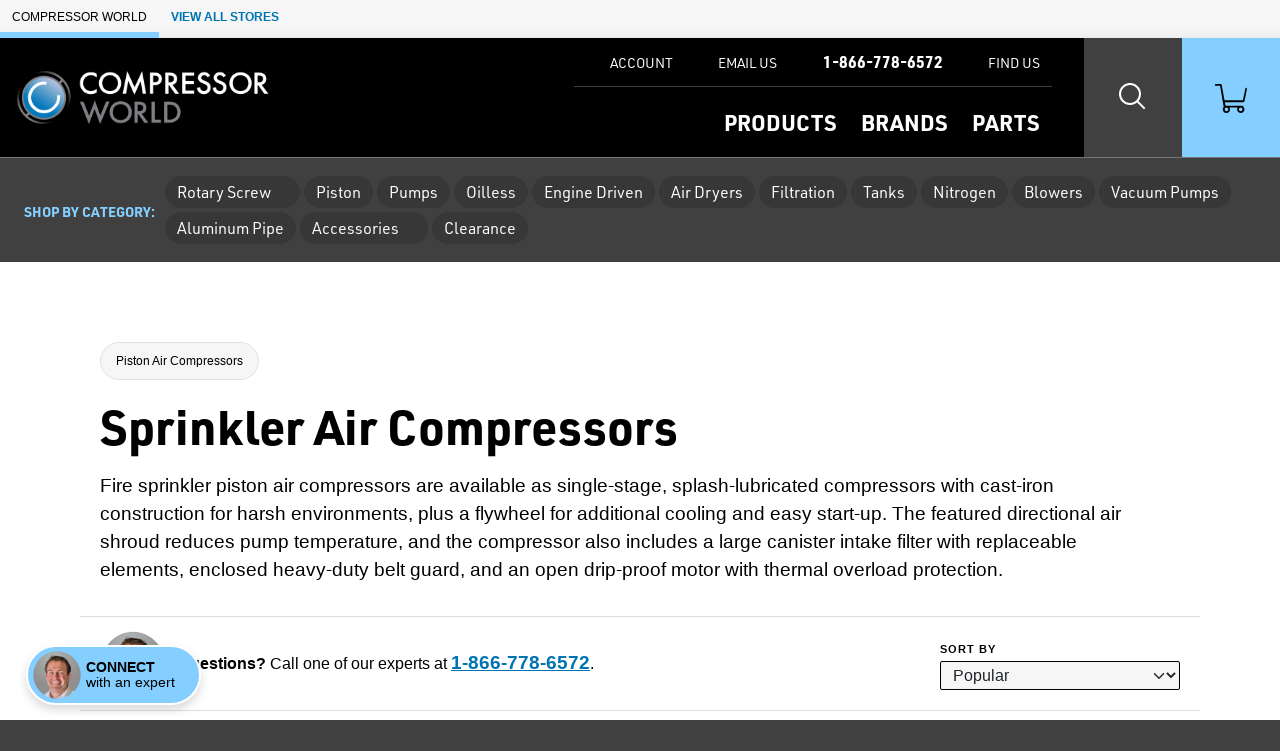

--- FILE ---
content_type: text/html; charset=utf-8
request_url: https://www.compressorworld.com/categories/6265/sprinkler-air-compressors
body_size: 28197
content:

<!doctype html>
<html class="no-js" lang="en">

<head>
    <title>Sprinkler Air Compressors | Compressor World</title>
    <meta charset="utf-8">
    <link rel="alternate" type="application/rss+xml" title="Latest Products" href="/feeds/rss" />
    <meta http-equiv="x-ua-compatible" content="ie=edge">
    <meta name="description" content="Shop for Sprinkler Air Compressors"/>
    <meta name="robots" content="max-image-preview:large" />

        <link rel="stylesheet" href="/css/global?TsXjj76fNo3riCZLasUV2Q==" />

    <meta name="viewport" content="width=device-width, initial-scale=1">
    <link rel="shortcut icon" href="/favicon.ico">
    <link rel="apple-touch-icon" href="/apple-touch-icon.png">

    <!-- Typekit -->
        <link rel="stylesheet" href="https://use.typekit.net/hoz3idp.css">
    
    <!-- Icons -->
    <script src="https://kit.fontawesome.com/64e8c80031.js" crossorigin="anonymous"></script>
    

        <script type="text/javascript">
            dataLayer = window.dataLayer || [];


                    dataLayer.push({"google_tag_params":{"ecomm_prodid":"","ecomm_pagetype":"category","ecomm_totalvalue":"","ecomm_category":"6265"}});
                
            
        </script>

    
    
<!-- Google Tag Manager --><script>(function(w,d,s,l,i){w[l]=w[l]||[];w[l].push({'gtm.start':new Date().getTime(),event:'gtm.js'});var f=d.getElementsByTagName(s)[0],j=d.createElement(s),dl=l!='dataLayer'?'&l='+l:'';j.async=true;j.src='https://www.googletagmanager.com/gtm.js?id='+i+dl;f.parentNode.insertBefore(j,f);})(window,document,'script','dataLayer','GTM-KTXZR5');</script><!-- End Google Tag Manager -->
</head>

<body class="page-product-category fcg-ecomm-solutions">

<!-- Google Tag Manager (noscript) --><noscript><iframe src="https://www.googletagmanager.com/ns.html?id=GTM-KTXZR5" height="0" width="0" style="display:none;visibility:hidden"></iframe></noscript><!-- End Google Tag Manager (noscript) -->    
    <!-- =============================================
    cookie consent
    ============================================== -->
    
    
    <!-- page-wrapper sets a max-width on the page -->
    <div id="page-wrapper">

        <!-- =============================================
        header
        ============================================== -->

        
<!-- =============================================
header
============================================== -->

<nav class="skip-links visually-hidden-focusable container-fluid d-flex" aria-label="skip link">
    <div class="row">
        <div class="col-12">
            <a href="#main">
                Skip to Main Content
            </a>
        </div>
    </div>
</nav>

    <nav class="our-stores-header d-flex" aria-label="our stores">
        <ul class="list-unstyled xxs-type text-uppercase d-flex">
            <li class="d-flex">
                Compressor World
            </li>
            <li class="d-flex">
                <button type="button" class="btn-link xxs-type text-uppercase text-decoration-none" data-bs-toggle="modal" data-bs-target="#our-stores-modal">
                    <strong>View All Stores</strong>
                </button>
            </li>
        </ul>
    </nav>
    
<header id="main-header" role="banner" class="container-fluid d-flex">
    

    <div class="header-wrapper wrapper-fluid d-flex justify-content-between">
        
        <!-- logo -->
        
        <div id="header-logo">
            <a href="/">
                    <img src="/assets/compressor-world-logo.png?maxwidth=700" alt="Compressor World logo" />
            </a>
        </div>
        
        <div class="header-nav-wrapper d-flex">
            
            <!-- header-nav -->
            
            <nav id="header-nav" role="navigation" aria-label="Main">
                
                <!-- primary -->
                
                <ul id="header-nav-primary" class="stripped-list m-0" tabindex="-1">
                    
                    <li class="d-flex nav-primary-li nav-products">
                        <a class="nav-primary-link" href="/categories">Products</a>
                    </li>
                    
                    <li class="d-flex nav-primary-li nav-brands"><a class="nav-primary-link" href="/brands">Brands</a></li>
                    
                        <li class="d-flex nav-primary-li nav-products"><a class="nav-primary-link" href="/parts">Parts</a></li>

                </ul>
                
                <!-- help -->
                
                <ul id="header-nav-help">
                    
                    
                        <li class="nav-help-account"><a class="nav-help-link" href="/customer-account"><i class="icon fa-solid fa-user" aria-hidden="true"></i> <span>Account</span></a></li>
                    
                    <li class="nav-help-email">
                        <a href="#generic-modal" role="button" class="nav-help-link" data-href="/ask-a-question" data-bs-toggle="modal" data-modal-size="modal-lg" class="email-us">
                            <i class="icon fa-solid fa-envelope" aria-hidden="true"></i> <span>Email Us</span>
                        </a>
                    </li>
                    
                    <li class="nav-help-phone"><a href="tel:1-866-778-6572" class="nav-help-link text-link"><i class="icon fa-solid fa-phone-flip"></i> <strong>1-866-778-6572</strong></a></li>
                    
                    <li class="nav-help-find">
                        <a href="#" class="nav-help-link" class="find-us">
                            <i class="icon fa-solid fa-location-dot" aria-hidden="true"></i> <span>Find Us</span>
                        </a>
                    </li>
                
                </ul>
                
            </nav>
            
            <!-- header-nav-utility -->
            
            <nav id="header-nav-utility" class="d-flex justify-content-end" role="navigation" aria-label="Utility">
                <ul class="d-flex stripped-list m-0">
                    
                    <!-- search -->
                    
                    <li class="d-flex align-items-center">
                        <button id="search-btn" class="nav-utility-btn" aria-label="Search website">
                            <span class="icon-wrapper" aria-hidden="true">
                                <span class="search-icon"></span>
                            </span>
                        </button>
                        <div id="menu-search" class="header-nav-menu">
                            <div class="header-nav-menu-wrapper row justify-content-center">
                                <div class="col-12 col-lg-8 menu-block">
                                    <h2 class="mb-2">What can we help you find?</h2>
                                    <div class="search-wrapper mt-0 mb-3 search-wrapper-global">
                                        <form class="form-inline search-form" method="get" action="/search">
                                            <label for="menu-search-field" class="visually-hidden">Search Products</label>
                                            <input type="text" id="menu-search-field" name="query" class="global-search query">
                                            <button type="submit"><i class="icon fa-regular fa-magnifying-glass" aria-hidden="true"></i><span class="visually-hidden">Search</span></button>
                                        </form>
                                    </div>
                                    <div class="overlay-contact-info">
                                        Can’t find what you’re looking for? <strong>Contact one of our experts today.</strong> We’re open Mon - Fri / 8:00 AM - 5:00 PM EST.
                                        <ul class="">
                                            <li><a href="tel:1-866-778-6572" class="btn btn-xs btn-primary"><i class="icon fa-solid fa-phone-flip" aria-hidden="true"></i> 1-866-778-6572</a></li>
                                            <li><a href="#generic-modal" role="button" data-href="/ask-a-question" data-bs-toggle="modal" class="btn btn-xs btn-primary"><i class="icon fa-solid fa-envelope" aria-hidden="true"></i> Email Us</a></li>
                                            <li><a href="#" class="live-chat btn btn-xs btn-primary"><i class="icon fa-solid fa-comment" aria-hidden="true"></i> Live Chat</a></li>
                                        </ul>
                                    </div>
                                </div>
                            </div>
                        </div>
                    </li>
                    
                    <!-- cart -->
                    
                    <li class="d-flex align-items-center">
                        <a id="cart-btn" class="nav-utility-btn" aria-label="Shopping Cart" href="/cart">
                            <span class="icon-wrapper" aria-hidden="true">
                                <svg xmlns="http://www.w3.org/2000/svg" version="1.1" viewBox="0 0 36 32" class="icon">
                                  <path d="M28.9,32c-2.2,0-4-1.8-4-4s.2-1.4.5-2h-9.1c1.1,1.9.5,4.4-1.5,5.5-1.9,1.1-4.4.5-5.5-1.5-.9-1.5-.7-3.4.5-4.7L5.7,2H.8c-.5,0-.8-.3-.8-.7v-.5c0-.5.3-.8.8-.8h5.3c.7,0,1.3.5,1.5,1.2l.4,2.3.7,3.6,2,10.9h20.7l2.5-11.8.5-2.2h0c.8,0,1.5.7,1.5,1.5v.3l-2.7,13c0,.7-.8,1.2-1.5,1.2H11.1l.8,4h18.5c.7,0,1.3.5,1.5,1.1,1.6,1.5,1.6,4.1.1,5.7-.9.8-1.9,1.2-3,1.2h0ZM28.9,26c-1.1,0-2,.9-2,2s.9,2,2,2,2-.9,2-2-.9-2-2-2ZM13,26c-1.1,0-2,.9-2,2s.9,2,2,2,2-.9,2-2-.9-2-2-2Z"/>
                                </svg>
                            </span>
                        </a>
                    </li>
                    
                    <!-- hamburger -->
                    
                    <li class="hamburger-btn-wrapper">
                        <button id="hamburger-btn" class="hamburger hamburger--spin nav-utility-btn" aria-label="Toggle Main Menu">
                          <span class="hamburger-box icon-wrapper">
                            <span class="hamburger-inner"></span>
                          </span>
                        </button>
                    </li>
                </ul>
            </nav>
            
        </div>
        
    </div>
    
</header><!-- end header -->
       


        <!-- =============================================
        main
        ============================================== -->

        <main role="main" id="main">

            <!-- =============================================
            Shop by Categories Bar
            ============================================== -->


                <div class="header-category-wrapper container-fluid">
                    <div id="header-category-bar" class="row align-items-center">
                        <nav class="col-12 d-flex align-items-center" aria-label="Category List">
                            <h2>Shop by category:</h2>
                            
                            <ul class="category-nav d-flex align-items-center">
                                
                                <!-- =============================================
                                Temporary Static Content for Corey
                                ============================================== -->
                                    <li class="category-rotary-screw-static">
                                        <button
                                            class="category-parent-btn"
                                            role="button"
                                            aria-expanded="false"
                                            aria-controls="category-999-children">
                                            Rotary Screw
                                            <i class="icon fa-solid fa-caret-down" aria-hidden="true"></i>
                                        </button>
                                    </li>
                                
                                        <li class="category-piston">
                                            <a href="/categories/6260/piston-air-compressors"
                                               class="category-parent-btn">
                                                Piston
                                            </a>
                                        </li>
                                        <li class="category-pumps">
                                            <a href="/categories/6267/air-compressor-pumps"
                                               class="category-parent-btn">
                                                Pumps
                                            </a>
                                        </li>
                                        <li class="category-oilless">
                                            <a href="/categories/6268/oilless-air-compressors"
                                               class="category-parent-btn">
                                                Oilless
                                            </a>
                                        </li>
                                        <li class="category-engine-driven">
                                            <a href="/categories/6344/engine-driven-air-compressors"
                                               class="category-parent-btn">
                                                Engine Driven
                                            </a>
                                        </li>
                                        <li class="category-air-dryers">
                                            <a href="/categories/6273/air-compressor-dryers"
                                               class="category-parent-btn">
                                                Air Dryers
                                            </a>
                                        </li>
                                        <li class="category-filtration">
                                            <a href="/categories/6284/air-compressor-filters"
                                               class="category-parent-btn">
                                                Filtration
                                            </a>
                                        </li>
                                        <li class="category-tanks">
                                            <a href="/categories/6298/air-compressor-tanks"
                                               class="category-parent-btn">
                                                Tanks
                                            </a>
                                        </li>
                                        <li class="category-nitrogen">
                                            <a href="/categories/6299/nitrogen-generators"
                                               class="category-parent-btn">
                                                Nitrogen
                                            </a>
                                        </li>
                                        <li class="category-blowers">
                                            <a href="/categories/6301/regenerative-blowers"
                                               class="category-parent-btn">
                                                Blowers
                                            </a>
                                        </li>
                                        <li class="category-vacuum-pumps">
                                            <a href="/categories/6302/vacuum-equipment"
                                               class="category-parent-btn">
                                                Vacuum Pumps
                                            </a>
                                        </li>
                                        <li class="category-aluminum-pipe">
                                            <a href="/categories/6306/aluminum-air-piping"
                                               class="category-parent-btn">
                                                Aluminum Pipe
                                            </a>
                                        </li>
                                        <li class="category-accessories">
                                            <button
                                                class="category-parent-btn"
                                                role="button"
                                                aria-expanded="false"
                                                aria-controls="category-77-children">
                                                Accessories
                                                <i class="icon fa-solid fa-caret-down" aria-hidden="true"></i>
                                            </button>
                                        </li>
                                        <li class="category-clearance">
                                            <a href="/categories/6627/on-sale"
                                               class="category-parent-btn">
                                                Clearance
                                            </a>
                                        </li>
                            </ul>
                        </nav>
                    </div>
                </div>
                <div id="category-menu-wrapper">
                    
                    <!-- =============================================
                    Temporary custom version of CW menu.
                    ============================================== -->
                        <div id="category-999-children" class="category-children-wrapper">
                            <ul class="row mb-0">
                                <li class="col-12 col-md-6 d-flex category-teaser">
                                    <img src="/assets/RS_Big.png?width=360&height=360&scale=upscalecanvas&paddingWidth=20&bgcolor=fff" alt="TODO set alt text" class="img-fluid w-25"/>
                                    <div>
                                        <a href="/categories/6253/rotary-screw-air-compressors" class="h3 d-block mb-1"><span class="weight-bold">All</span> Rotary Screw Air Compressors</a>
                                        <p class="mb-2 small-type">This category includes both light industrial, as well as heavy-duty lubricated and oil-free rotary screw air compressors (4 - 3169 CFM).</p>
                                        <a href="/categories/6253/rotary-screw-air-compressors" class="btn btn-sm btn-primary weight-bold">Shop All</a>
                                    </div>
                                </li>
                                <li class="col-12 col-md-6 d-flex category-teaser">
                                    <img src="/assets/g2-7tank-dryer.jpg?width=360&height=360&scale=upscalecanvas&paddingWidth=20&bgcolor=fff" alt="TODO set alt text" class="img-fluid w-25"/>
                                    <div>
                                        <a href="/categories/7701/light-industrial-air-compressors" class="h3 d-block mb-1"><span class="weight-bold">Light Industrial</span> Rotary Screw Air Compressors</a>
                                        <p class="mb-2 small-type">These <strong>3 to 30 HP</strong> compressors typically fall into the low-capacity category, delivering between 10 and 125 CFM (cubic feet per minute) of air flow.</p>
                                        <a href="/categories/7701/light-industrial-air-compressors" class="btn btn-sm btn-primary weight-bold">Shop Light Industrial</a>
                                    </div>
                                </li>
                            </ul>
                        </div>

                        <div id="category-77-children" class="category-children-wrapper">
                            <div class="row">
                                    <div class="col-xs-12 col-lg-3">
                                            <div class="mt-2">
                                                    <strong class="mb-1 d-block">Air Dryer Accessories</strong>
                                                <ul>
                                                        <li>
                                                            <a href="/categories/6696/aftercoolers">Aftercoolers</a>
                                                        </li>
                                                </ul>
                                            </div>
                                            <div class="mt-2">
                                                    <strong class="mb-1 d-block">Lubricants</strong>
                                                <ul>
                                                        <li>
                                                            <a href="/categories/6340/lubricants">Lubricants</a>
                                                        </li>
                                                </ul>
                                            </div>
                                    </div>
                                    <div class="col-xs-12 col-lg-3">
                                            <div class="mt-2">
                                                    <strong class="mb-1 d-block">Hose &amp; Reels</strong>
                                                <ul>
                                                        <li>
                                                            <a href="/categories/6333/hose-reels">Hose Reels</a>
                                                        </li>
                                                        <li>
                                                            <a href="/categories/6625/hose">Hose</a>
                                                        </li>
                                                </ul>
                                            </div>
                                            <div class="mt-2">
                                                    <strong class="mb-1 d-block">Tank Accessories</strong>
                                                <ul>
                                                        <li>
                                                            <a href="/categories/6307/drains">Drains</a>
                                                        </li>
                                                        <li>
                                                            <a href="/categories/6587/tank-kits">Tank Kits</a>
                                                        </li>
                                                        <li>
                                                            <a href="/categories/6331/vibration-pads">Vibration Pads</a>
                                                        </li>
                                                </ul>
                                            </div>
                                    </div>
                                    <div class="col-xs-12 col-lg-3">
                                            <div class="mt-2">
                                                    <strong class="mb-1 d-block">Monitors</strong>
                                                <ul>
                                                        <li>
                                                            <a href="/categories/6533/dew-point-meter">Dew Point Meter</a>
                                                        </li>
                                                </ul>
                                            </div>
                                            <div class="mt-2">
                                                    <strong class="mb-1 d-block">Pressure &amp; Flow Control</strong>
                                                <ul>
                                                        <li>
                                                            <a href="/categories/6323/flow-meters">Flow Meters</a>
                                                        </li>
                                                        <li>
                                                            <a href="/categories/6334/regulators">Regulators</a>
                                                        </li>
                                                </ul>
                                            </div>
                                    </div>
                                    <div class="col-xs-12 col-lg-3">
                                            <div class="mt-2">
                                                    <strong class="mb-1 d-block">Condensate Management</strong>
                                                <ul>
                                                        <li>
                                                            <a href="/categories/6345/oilwater-separators">Oil/Water Separators</a>
                                                        </li>
                                                        <li>
                                                            <a href="/categories/6715/oilwater-separator-kits">Oil/Water Separator Kits</a>
                                                        </li>
                                                </ul>
                                            </div>
                                            <div class="mt-2">
                                                    <strong class="mb-1 d-block">Replacement Desiccant</strong>
                                                <ul>
                                                        <li>
                                                            <a href="/categories/6312/desiccant">Desiccant</a>
                                                        </li>
                                                </ul>
                                            </div>
                                    </div>
                            </div>
                        </div>

                </div>
            
            <!-- =============================================
            banner promo
            ============================================== -->

            <!-- =============================================
            banner announcement
            ============================================== -->

            
            <!-- end banner-announcement -->
            

            




<!-- =============================================
page header
============================================== -->

    
<section id="page-header" class="container-fluid pb-0">
    <div class="wrapper-fixed">
        <!-- breadcrumbs -->
            <div class="row">
        <div class="col-12">
            <nav class="breadcrumb" aria-label="breadcrumb">
                <ol>
                        <li><a href="/categories/6260/piston-air-compressors">Piston Air Compressors</a></li>
                </ol>
            </nav>
        </div>
    </div>



        <div class="row">
            <div class="col-12">
                <h1>Sprinkler Air Compressors</h1>
            </div>
        </div>
        <div class="row justify-content-between">
            <div class="col-12  short-description">
                <p>
                    Fire sprinkler piston air compressors are available as single-stage, splash-lubricated compressors with cast-iron construction for harsh environments, plus a flywheel for additional cooling and easy start-up. The featured directional air shroud reduces pump temperature, and the compressor also includes a large canister intake filter with replaceable elements, enclosed heavy-duty belt guard, and an open drip-proof motor with thermal overload protection.
                </p>
                
            </div>
            
        </div>
    </div>
</section>


<section class="container-fluid" id="vue-app">
    <div class="wrapper-fixed" ref="scrollStart" tabindex="-1" v-cloak>

        <!-- =============================================
        page tools
        ============================================== -->

        <div id="page-tools" class="row">
            <div id="page-tools-wrapper" class="col-12">
                <div class="row justify-content-between align-items-center m-xl-0">
                    <div class="col-12 col-sm-8 col-md-9 message-with-thumb d-flex align-items-center mb-2 mb-sm-0">
                        <div class="message-thumb">
                            <span class="engineer-photo">
                                    <img src="/assets/MATT_CIRCULAR_HEADSHOT.png?w=125&amp;h=125" alt="your friendly engineer" width="125" height="125">
                            </span>
                        </div>
                        <span>
                            <strong>Questions?</strong> Call one of our experts at <strong class="message-phone"><a href="tel:1-866-778-6572">1-866-778-6572</a></strong>.
                        </span>
                    </div>
                    <div class="col-12 col-sm-4 col-md-3 sort-tool">
                        <form class="form-group form-inline page-tool">
                            <label class="content-label" for="sort-by">Sort by</label>
                            <select v-model="data.sortBy" id="sort-by" class="form-select form-select-sm">
                                <option value="popular">Popular</option>
                                <option value="price-asc">Price (Low to High)</option>
                                <option value="price-desc">Price (High to Low)</option>
                                <option value="name-asc">Name (A-Z)</option>
                                <option value="name-desc">Name (Z-A)</option>
                            </select>
                        </form>
                    </div>
                </div>
            </div>
        </div>


        <div class="row">
            
            <!-- =============================================
            filters
            ============================================== -->
            <div id="filters" class="col-12 col-md-3 offcanvas-xl offcanvas-end" data-bs-scroll="true">
                <button type="button" class="btn-close d-xl-none" data-bs-dismiss="offcanvas" data-bs-target="#filters" aria-label="Close">
                    <i class="icon fa-solid fa-xmark"></i>
                </button>
                <div class="offcanvas-body flex-column">
                    <h2 class="filters-title h3"><strong>Filter</strong> Sprinkler Air Compressors</h2>
                
                        <div v-for="filter in data.filters" :key="filter.id" class="filter">
                            <button class="btn-stripped" type="button" data-bs-toggle="collapse"
                                    :data-bs-target="'#collapseFilter' + filter.id"
                                    :aria-expanded="filter.initiallySelected ? true : false"
                                    :aria-controls="'#collapseFilter' + filter.id">
                                {{ filter.name }} <span v-if="filter.options.some(x => x.selected)">*</span> <i class="icon fa-solid fa-angle-down" aria-hidden="true"></i>
                            </button>
                            <div class="collapse" :class="filter.initiallySelected || filter.defaultOpen || (filter.name == 'Categories') ? 'show' : null" :id="'collapseFilter' + filter.id">
                                <ul>
                                    <li v-for="option in filter.options" :key="option.id" :class="[option.indented && option.productCount > 0 ? 'indented' : '', !option.isLink ? 'form-check-inline' : '']" 
                                        :style="option.isLink ? 'list-style-type: none' : ''">
                                        <span v-if="!option.isLink && option.productCount < 1000">
                                            <input v-model="option.selected" v-on:change="filterClick" type="checkbox"
                                                :id="filter.key + '-' + option.key" class="form-check-input"
                                                :disabled="option.productCount === 0 ? 'disabled' : null"/>
                                            <label :for="filter.key + '-' + option.key" class="form-check-label">{{ option.name }}
                                                (<span id="filter.key + '-' + option.key + '-count'">{{ option.productCount }}</span>)</label>
                                        </span>
                                        <span v-else-if="option.isLink && option.productCount > 0">
                                            <label :for="filter.key + '-' + option.key" class="form-check-label">
                                                <a :href="option.url">{{ option.name }}</a>
                                                (<span id="filter.key + '-' + option.key + '-count'">{{ option.productCount }}</span>)
                                            </label>
                                        </span>
                                    </li>
                                </ul>
                            </div>
                        </div>
                </div>
            </div>
            
            <!-- =============================================
            product
            ============================================== -->
            <div class="col-12 col-xl-9" id="products">
                <div class="col page-tools-btn">
                    <button class="btn btn-sm btn-primary btn-block text-center" type="button" aria-label="Filter" data-bs-toggle="offcanvas" data-bs-target="#filters" aria-controls="filters">
                        <i class="icon fa-solid fa-list-check" aria-hidden="true"></i> <strong>Filter</strong> Products
                    </button>
                </div>
                
                
                    <div class="row">
                        <template v-for="product in visibleProducts" :key="product.id">
                            <product-card :product="product" :selected-filters="selectedFilters" />
                        </template>
                    </div>

                <div class="row">
                    <div class="col-12 mt-3 text-center">

                        <div class="extra-small-type mb-2">Showing products {{ startIndex }} to {{ endIndex }} of {{ filteredProducts.length }}</div>

                        <!--
                        NOTE: This follows a similar pagination pattern as Amazon.
                        TODO: Set an "active" class on the <li> of the active link. DONE
                        TODO: When the next arrow is selected, show the selected page plus the next 2 pages. DONE
                        TODO: When >= 4th page is selected, show page 1 followed by the first "page-more" <li> (commented out below). DONE
                        TODO: If there are < 3 pages remaining, hide the last "page-more" <li>. DONE
                        TODO: When <= 1st page is selected, add the "disabled" class to the "Previous Page" <li>. DONE
                        TODO: When the last page is selected, add the "disabled" class to the "Next Page" <li>. DONE
                        TODO: If we prevent the v-on:click from reloading the page, the hover state is then active on the next page button
                        -->

                        <nav aria-label="Page navigation">
                            <ul class="pagination d-flex align-items-center">
                                <li :class="data.page <= 1 ? 'page-item disabled' : 'page-item'">
                                    <a role="button" class="page-link" :href="previousPageUrl" v-on:click.prevent="previousPage" aria-label="Previous page">
                                        <i class="icon fa-solid fa-angle-left" aria-hidden="true"></i>
                                    </a>
                                </li>
                                <!-- Display page 1 and ... if selected page is 3 or more-->
                                <li class="page-item" v-if="data.page >= 3"><a role="button" class="page-link" :href="firstPageUrl" v-on:click.prevent="firstPage">1</a></li>
                                <li class="page-item page-more" v-if="data.page > 3 && pagingLimit > 4">...</li>
                                <!-- Previous, selected, and next page with conditions for third and third to last pages when four pages should show -->
                                <li class="page-item" v-if="data.page == pagingLimit && pagingLimit > 3"><a role="button" class="page-link" :href="thirdToLastPageUrl" v-on:click.prevent="thirdToLastPage">{{data.page - 2}}</a></li>
                                <li class="page-item" v-if="data.page > 1"><a role="button" class="page-link" :href="previousPageUrl" v-on:click.prevent="previousPage">{{data.page - 1}}</a></li>
                                <li class="page-item active"><a class="page-link">{{data.page}}</a></li>
                                <li class="page-item" v-if="data.page + 1 <= pagingLimit"><a role="button" class="page-link" :href="nextPageUrl" v-on:click.prevent="nextPage">{{data.page + 1}}</a></li>
                                <li class="page-item" v-if="data.page == 1 && pagingLimit > 3"><a role="button" class="page-link" :href="thirdPageUrl" v-on:click.prevent="thirdPage">{{data.page + 2}}</a></li>
                                <!-- Display last page button until next to last page and ... until there are 3 remaining pages -->
                                <li class="page-item page-more" v-if="data.page < pagingLimit - 2 && pagingLimit > 4">...</li>
                                <li class="page-item" v-if="data.page < pagingLimit - 1 && !pagingLimit < 3"><a role="button" class="page-link" :href="lastPageUrl" v-on:click.prevent="lastPage">{{pagingLimit}}</a></li>
                                <li :class="endIndex >= filteredProducts.length ? 'page-item disabled' : 'page-item'">
                                    <a role="button" class="page-link" :href="nextPageUrl" v-on:click.prevent="nextPage" aria-label="Next page">
                                        <i class="icon fa-solid fa-angle-right" aria-hidden="true"></i>
                                    </a>
                                </li>
                            </ul>
                        </nav>

                    </div>
                </div>

            </div>
        </div>
    </div>
</section>

<template id="product-card">
    <div class="col-12 col-sm-6 col-lg-4 card card--product-stacked">

        <div class="card-wrapper">

            <a :href="productLink">

                <!-- =============================================
                product photo
                ============================================== -->

                <img v-if="productImage === null" src="/sites/109/placeholder-box.png?width=360&height=360&scale=upscalecanvas&paddingWidth=20&bgcolor=fff" :alt="product.name" />
                <img v-else src="/sites/109/placeholder-box.png?width=360&height=360&scale=upscalecanvas&paddingWidth=20&bgcolor=fff" :data-src="productImage + '?width=360&height=360&scale=upscalecanvas&paddingWidth=20&bgcolor=fff'" height="360" width="360" class="lazy" :alt="product.name" />
                
                <!-- =============================================
                recommended
                ============================================== -->

                <!-- =============================================
                product name and description
                ============================================== -->

                <div class="product-name">
                    {{ product.name }}
                </div>

                <div class="product-description" v-html="product.shortDescription">
                </div>

                <!-- =============================================
                Stock Badge
                ============================================== -->


                <!-- =============================================
                Product Configurations
                ============================================== -->

                <!-- Active filters -->
                <div class="extra-small-type weight-bold m-0"><span class="card-availability-count">{{ product.filteredConfigurations.length > 0 ? product.filteredConfigurations.length : product.configurationCount }}</span> configurations available<div class="d-inline" v-if="selectedFilters.length > 0"> with...</div></div>
                
                <ul class="card-selected-filters" v-if="selectedFilters.length">
                    <template v-for="filter in selectedFilters" :key="filter.id">
                        <li v-for="optionName in filter.optionNames" :key="optionName">
                           {{ filter.name }}: {{ optionName }}
                        </li>
                    </template>
                </ul>
                
                <!-- =============================================
                Product Reviews
                ============================================== -->
                
                <div class="review-stars text-center mt-0 d-inline-flex align-items-center" v-if="product.productReviewCount != null && product.productReviewCount > 0">
                    <ul :aria-label="product.averageProductReviewRating + ' stars'">
                        <li v-for="index in 5" :key="index" class="icon icon-star" :class="index <= product.averageProductReviewRating ? 'review-star-gold' : ''" aria-hidden="true"></li>

                    </ul>
                    <span class="link-label xs-type text-decoration-none">{{product.productReviewCount}} Review{{ product.productReviewCount > 1 ? 's' : ''}}</span>
                </div>

                <!-- =============================================
                product price
                ============================================== -->

                <div class="product-price">
                    <div v-if="product.isRetired" class="retired">RETIRED</div>

                    <div v-else-if="product.isInactive" class="danger">
                        INACTIVE (SHOWN INTERNALLY)
                    </div>

                    <div v-if="product.priceNote" class="note">
                        Select options for pricing
                    </div>

                    <div v-else>
                        <span v-if="product.minListPrice && product.maxListPrice" class="list-price">
                                {{ format(product.minListPrice) + ' to ' + format(product.maxListPrice) }}
                        </span>
                        <span v-if="product.minPrice && product.maxPrice" :class="product.minListPrice ? 'our-price discounted' : 'our-price'">
                                {{ format(product.minPrice) + ' to ' + format(product.maxPrice) }}
                        </span>

                        <strong v-if="product.hasOptions && product.price">Starting at </strong>
                        <span :class="product.listPrice ? 'our-price discounted' : 'our-price'">{{ format(price) }}</span>

                    </div>
                </div>
                
                <!-- =============================================
                card cta
                ============================================== -->
                
                <div class="card-cta mt-1 btn-action">
                    Select Options
                </div>
                
            </a>

        </div>

    </div>

</template>




        </main>
        <!-- end main -->

        <!-- =============================================
        recently viewed
        ============================================== -->

        <aside id="recently-viewed" class="container-fluid" aria-labelledby="recently-viewed-header">
            <div class="wrapper-fluid">
                <div class="row">
                    <div class="col-12">
                        <h2 id="recently-viewed-header" class="h3 underscore">Recently Viewed</h2>
                    </div>
                </div>
                <div class="row page-wrapper" id="recently-viewed-items">
                </div>
            </div>
        </aside>

        <!-- =============================================
        communications bar
        ============================================== -->

            <div id="comm-buttons">
                <button class="btn btn-primary comm-btn" data-bs-toggle="offcanvas" data-bs-target="#comm-offcanvas" aria-controls="comm-offcanvas">
                    <img src="/assets/MATT_CIRCULAR_HEADSHOT.png?w=100&amp;h=100" alt="Photo of Engineer" width="100" height="100">
                    <span class="comm-btn-label"><strong>CONNECT</strong> with an expert</span>
                </button>
            </div>
            <div id="comm-offcanvas" class="offcanvas offcanvas-end" tabindex="-1" aria-labelledby="comm-offcanvas-title">
                <div class="offcanvas-header">
                    <h2 id="comm-offcanvas-title" class="h3 align-items-center mb-0">
                        Connect With One of Our Compressor Experts
                    </h2>
                    <button type="button" class="btn-close" data-bs-dismiss="offcanvas" aria-label="Close">
                        <i class="icon fa-solid fa-xmark" aria-hidden="true"></i>
                    </button>
                </div>
                <div class="offcanvas-body">
                    <p class="small-type">We’re open Mon - Fri, 8:00 am to 5:00 pm ET</p>
                    <ul class="btn-list">
                        <li><a href="tel:1-866-778-6572" class="btn btn-lg btn-primary btn-block"><i class="icon fa-solid fa-phone-flip" aria-hidden="true"></i> 1-866-778-6572</a></li>
                        <li><a href="#generic-modal" class="btn btn-lg btn-primary btn-block" role="button" data-bs-dismiss="offcanvas" data-href="/ask-a-question" data-bs-toggle="modal"><i class="icon fa-solid fa-envelope" aria-hidden="true"></i> Email</a></li>
                        <li><a href="#" class="btn btn-lg btn-primary btn-block live-chat" role="button" data-bs-dismiss="offcanvas"><i class="icon fa-solid fa-comment" aria-hidden="true"></i> Live Chat</a></li>
                        
                        <li class="mt-4">
                            <a href="/our-team" class="stripped-list text-decoration-none offcanvas-team-link" aria-label="Meet The Whole Team">
                                <div class="mt-2 mb-2 faux-btn">Meet Our Team</div>
                                <div class="d-flex align-items-center engineer-card engineer-card-horizontal">
                                    <div class="static-info d-flex">
                                        <img src="/assets/MATT_CIRCULAR_HEADSHOT.png?w=120&amp;h=120" alt="Matt Mazanec headshot" width="120" height="120" class="engineer-photo">
                                        <div>
                                            <span class="engineer-name">Matt Mazanec</span>
                                            <br />
                                            <span class="engineer-title xxs-type">Founder &amp; Manager</span>
                                            <br />
                                                <span class="engineer-years xxs-type">
                                                    32 years of industry experience
                                                </span>
                                        </div>
                                    </div>
                                </div>
                                <div class="d-flex align-items-center engineer-card engineer-card-horizontal">
                                    <div class="static-info d-flex">
                                        <img src="/assets/MATT_MURPHY_CIRCULAR.png?w=120&amp;h=120" alt="Matt Murphy headshot" width="120" height="120" class="engineer-photo">
                                        <div>
                                            <span class="engineer-name">Matt Murphy</span>
                                            <br />
                                            <span class="engineer-title xxs-type">Senior Applications Specialist</span>
                                            <br />
                                                <span class="engineer-years xxs-type">
                                                    30 years of industry experience
                                                </span>
                                        </div>
                                    </div>
                                </div>
                                <div class="d-flex align-items-center engineer-card engineer-card-horizontal">
                                    <div class="static-info d-flex">
                                        <img src="/assets/TARA_CIRCULAR.png?w=120&amp;h=120" alt="Tara Samuel headshot" width="120" height="120" class="engineer-photo">
                                        <div>
                                            <span class="engineer-name">Tara Samuel</span>
                                            <br />
                                            <span class="engineer-title xxs-type">Parts Specialists</span>
                                            <br />
                                                <span class="engineer-years xxs-type">
                                                    13 years of industry experience
                                                </span>
                                        </div>
                                    </div>
                                </div>
                                <div class="d-flex align-items-center engineer-card engineer-card-horizontal">
                                    <div class="static-info d-flex">
                                        <img src="/assets/ERICA_CIRCULAR.png?w=120&amp;h=120" alt="Erica LaFrance headshot" width="120" height="120" class="engineer-photo">
                                        <div>
                                            <span class="engineer-name">Erica LaFrance</span>
                                            <br />
                                            <span class="engineer-title xxs-type">Applications Specialist</span>
                                            <br />
                                                <span class="engineer-years xxs-type">
                                                    10 years at Compressor World
                                                </span>
                                        </div>
                                    </div>
                                </div>
                                <div class="d-flex align-items-center engineer-card engineer-card-horizontal">
                                    <div class="static-info d-flex">
                                        <img src="/assets/DON_CIRCULAR.png?w=120&amp;h=120" alt="Don Mazanec headshot" width="120" height="120" class="engineer-photo">
                                        <div>
                                            <span class="engineer-name">Don Mazanec</span>
                                            <br />
                                            <span class="engineer-title xxs-type">Senior Applications Specialist</span>
                                            <br />
                                                <span class="engineer-years xxs-type">
                                                    56 years of industry experience
                                                </span>
                                        </div>
                                    </div>
                                </div>
                                <div class="d-flex align-items-center engineer-card engineer-card-horizontal">
                                    <div class="static-info d-flex">
                                        <img src="/assets/HENRY_CIRCULAR.png?w=120&amp;h=120" alt="Henry Santos headshot" width="120" height="120" class="engineer-photo">
                                        <div>
                                            <span class="engineer-name">Henry Santos</span>
                                            <br />
                                            <span class="engineer-title xxs-type">Senior Applications Specialist</span>
                                            <br />
                                                <span class="engineer-years xxs-type">
                                                    41 years of industry experience
                                                </span>
                                        </div>
                                    </div>
                                </div>
                                <div class="d-flex align-items-center engineer-card engineer-card-horizontal">
                                    <div class="static-info d-flex">
                                        <img src="/assets/MIKE_CIRCULAR.png?w=120&amp;h=120" alt="Michael Rotondo headshot" width="120" height="120" class="engineer-photo">
                                        <div>
                                            <span class="engineer-name">Michael Rotondo</span>
                                            <br />
                                            <span class="engineer-title xxs-type">Senior Applications Specialist</span>
                                            <br />
                                                <span class="engineer-years xxs-type">
                                                    43 years of industry experience
                                                </span>
                                        </div>
                                    </div>
                                </div>
                            </a>
                        </li>
                    </ul>
                </div>
            </div>
        

        <!-- =============================================
        footer
        ============================================== -->

        
<footer id="main-footer" role="contentinfo">
    <nav class="container-fluid footer-links" aria-label="Footer">
        <div class="row">
            <dl class="col-12 col-md-6 col-lg-3">
                <dt>Shop</dt>
                <dd><a href="/categories">Products</a></dd>
                <dd><a href="/brands">Brands</a></dd>
                <dd><a target="_blank" href="/assets/LineCard-CompressorWorld.pdf">Line Card</a></dd>
            </dl>
            <dl class="col-12 col-md-6 col-lg-3">
                <dt>Support</dt>
                <dd><a href="/customer-service">Customer Service</a></dd>
                <dd><a href="#generic-modal" role="button" data-href="/ask-a-question" data-bs-toggle="modal">Ask a Question</a></dd>
                <dd><a href="/" class="live-chat" style="display: none;">Live Chat</a></dd>
                <dd><a href="/pages/1042/finance-with-compressor-world">Get Financing</a></dd>
                <dd><a href="/track">Track Order</a></dd>
                <div class="mt-4">
                    <dt>Service</dt>
                    <dd><a href="/service">Service Request</a></dd>
                </div>
            </dl>
            <dl class="col-12 col-md-6 col-lg-3">
                <dt>Our Company</dt>
                <dd><a href="/about-us">About Us</a></dd>
                <dd class="nav-blog"><a href="/blog">Blog</a></dd>
                <dd><a href="/contact-us">Contact Us</a></dd>
                <dd><a href="/our-team">Our Team</a></dd>
                <dd><a href="/privacy-policy">Privacy Policy</a></dd>
                <dd><a href="/accessibility-statement">Accessibility Statement</a></dd>
                <dd><a href="/terms-and-conditions">Terms and Conditions of Sale</a></dd>
                <dd><a href="/terms-and-conditions-of-purchase">Terms and Conditions of Purchase</a></dd>
                <dd><a target="_blank" href="/assets/CompressorWorld_W9.pdf">W9</a></dd>
            </dl>

            <dl class="col-12 col-md-6 col-lg-3 contact-info">
                <dt>Connect</dt>
                <dd class="contact-phone">
                    <i class="icon fa-solid fa-phone-flip" aria-hidden="true"></i>
                    <a href="tel:1-866-778-6572" class="stretched-link">1-866-778-6572</a>
                </dd>
                <dd class="contact-email">
                    <i class="icon fa-solid fa-envelope" aria-hidden="true"></i>
                    <a href="mailto:sales@compressorworld.com" class="stretched-link">sales@compressorworld.com</a>
                </dd>
                    <dd class="contact-address">
                        <i class="icon fa-solid fa-building" aria-hidden="true"></i>
                        Compressor World<br/>
                            <span> 105 Industrial Blvd</span><br/>
                            <span>Brockton, MA 02301 US</span>
                    </dd>
                    <dd class="contact-hours">
                        <i class="icon fa-solid fa-clock" aria-hidden="true"></i>
                        Mon - Fri / 8:00 AM - 5:00 PM EST
                    </dd>
                    <dd class="contact-facebook">
                        <i class="icon fa-brands fa-facebook" aria-hidden="true"></i>
                        <a href="https://www.facebook.com/Compressor-World-LLC-128711186129/" class="stretched-link">Join Us on Facebook</a>
                    </dd>
                    <dd class="contact-twitter">
                        <i class="icon fa-brands fa-x-twitter" aria-hidden="true"></i>
                        <a href="https://twitter.com/eaircompressors" class="stretched-link">Follow Us on X</a>
                    </dd>
                    <dd class="contact-linkedin">
                        <i class="icon fa-brands fa-linkedin-in" aria-hidden="true"></i>
                        <a href="https://www.linkedin.com/company/compressor-world-llc/" class="stretched-link">Join Us on LinkedIn</a> 
                    </dd>
            </dl>
        </div>
    </nav>
</footer>

            
        <!-- =============================================
        our-store-logos
        ============================================== -->
            
<aside class="our-stores-logos pb-8 container-fluid">
    <div class="wrapper-fluid">
        <div class="row mb-2 mb-sm-5">
            <div class="col-6 our-stores-logos-header text d-flex align-items-center">
                <h2><span class="weight-thin">Compressor World is a member of a family of</span> industrial stores</h2>
            </div>
            <div class="col-6 d-flex align-items-center">
                <button type="button" class="btn-link xxs-type text-uppercase text-decoration-none weight-bold py-3" data-bs-toggle="modal" data-bs-target="#our-stores-modal">
                    More About Our stores
                </button>
            </div>
        </div>
        <div class="row g-4 g-sm-5 g-md-6 our-stores-logos-grid">
                <a href="https://www.instrumart.com?utm_source=compressorworld.com&utm_medium=referral&utm_campaign=cross_site" target="_blank" class="col-6 col-sm-4 col-lg-3">
                    <img src="https://www.instrumart.com/assets/logo3.gif" width="4167" height="619" alt="Instrumart" />
                </a>
                <a href="https://www.compressorworld.com?utm_source=compressorworld.com&utm_medium=referral&utm_campaign=cross_site" target="_blank" class="col-6 col-sm-4 col-lg-3">
                    <img src="https://www.compressorworld.com/assets/cw-logo.png" width="4167" height="619" alt="Compressor World" />
                </a>
                <a href="https://www.pumpworld.com?utm_source=compressorworld.com&utm_medium=referral&utm_campaign=cross_site" target="_blank" class="col-6 col-sm-4 col-lg-3">
                    <img src="https://www.pumpworld.com/assets/pump-world-logo.png" width="4167" height="619" alt="Pump World" />
                </a>
                <a href="https://www.biopharmworld.com?utm_source=compressorworld.com&utm_medium=referral&utm_campaign=cross_site" target="_blank" class="col-6 col-sm-4 col-lg-3">
                    <img src="https://www.biopharmworld.com/assets/biopharm-world-logo-long-700px.png" width="4167" height="619" alt="BioPharm World" />
                </a>
                <a href="https://www.filtrationworld.com?utm_source=compressorworld.com&utm_medium=referral&utm_campaign=cross_site" target="_blank" class="col-6 col-sm-4 col-lg-3">
                    <img src="https://www.filtrationworld.com/assets/filtration-world-logo.png" width="4167" height="619" alt="Filtration World" />
                </a>
                <a href="https://www.motionworld.com?utm_source=compressorworld.com&utm_medium=referral&utm_campaign=cross_site" target="_blank" class="col-6 col-sm-4 col-lg-3">
                    <img src="https://www.motionworld.com/assets/motion-world-logo-black.png" width="4167" height="619" alt="Motion World" />
                </a>
                <a href="https://www.qualitrol.com?utm_source=compressorworld.com&utm_medium=referral&utm_campaign=cross_site" target="_blank" class="col-6 col-sm-4 col-lg-3">
                    <img src="https://www.qualitrol.com/assets/qualitrol-logo.png" width="4167" height="619" alt="Qualitrol" />
                </a>
                <a href="https://www.engineeredsolutions.io?utm_source=compressorworld.com&utm_medium=referral&utm_campaign=cross_site" target="_blank" class="col-6 col-sm-4 col-lg-3">
                    <img src="https://www.engineeredsolutions.io/assets/logo.png" width="4167" height="619" alt="Engineered Solutions" />
                </a>
                <a href="https://www.wholesaleairpipe.com?utm_source=compressorworld.com&utm_medium=referral&utm_campaign=cross_site" target="_blank" class="col-6 col-sm-4 col-lg-3">
                    <img src="https://www.wholesaleairpipe.com/assets/wholesale-air-pipe-logo-blue.png" width="4167" height="619" alt="Wholesale Air Pipe" />
                </a>
                <a href="https://shop.partsworld.com?utm_source=compressorworld.com&utm_medium=referral&utm_campaign=cross_site" target="_blank" class="col-6 col-sm-4 col-lg-3">
                    <img src="https://shop.partsworld.com/assets/parts-world-logo-black.png" width="4167" height="619" alt="Parts World" />
                </a>
        </div>
    </div>
</aside>
            
        <!-- =============================================
        copyright
        ============================================== -->
        
        <aside class="container-fluid footer-copyright" aria-label="copyright information">
            <div class="row">
                <div class="col-12">
                    &copy; Compressor World 2026
                </div>
            </div>
        </aside>

        <!-- Bootstrap Modal -->
        <div class="modal custom-modal fade" id="generic-modal" tabindex="-1" aria-hidden="true">
            <div class="modal-dialog modal-dialog-centered">
                <div class="modal-content">
                </div>
            </div>
        </div>
        
        <!--Our Stores Modal -->
        
<div class="modal fade" id="our-stores-modal" tabindex="-1" aria-labelledby="our-stores-modal-title" aria-hidden="true">
    <div class="modal-dialog modal-fullscreen">
        <div class="modal-content">
            <div class="wrapper-fixed">
                <button type="button" class="btn-close btn btn-primary" data-bs-dismiss="modal" aria-label="Close">
                    <i class="icon fa-solid fa-xmark" aria-hidden="true"></i>
                </button>
                <div class="modal-body">
                    <div class="container-fluid">
                        <div class="row align-items-center">
                            <div class="col-12 col-lg-4 our-stores-card">
                                <h2 id="our-stores-modal-title" class="h3"><span class="weight-thin">Family of </span>Industrial Stores</h2>
                            </div>
                            <div class="col-12 col-md-8">
                                <p>Welcome to our family of stores, your go-to source for a wide selection of commercial and industrial products in the flow control and automation sectors. Each store features a curated range of specialized industrial solutions, with many items designed to complement each other, ensuring you can find everything you need for your specific application. Explore the stores below to discover our extensive product offerings for your business needs.</p>
                            </div>
                        </div>
                        <ul class="row g-2 list-unstyled">

                                <!-- store -->
                                <li class="col-12 col-sm-6 col-lg-4 our-stores-card">
                                    <a href="https://www.instrumart.com?utm_source=compressorworld.com&utm_medium=referral&utm_campaign=cross_site" target="_blank" class="our-stores-card-wrapper">
                                        <div>
                                            <img src="https://www.instrumart.com/assets/logo3.gif" width="4167" height="619" alt="Instrumart" />
                                            <p class="sm-type">Shop Industrial and Laboratory Instruments.</p>
                                        </div>
                                        <div class="btn btn-secondary btn-sm">Shop Now!</div>
                                    </a>
                                </li>
                                <!-- store -->
                                <li class="col-12 col-sm-6 col-lg-4 our-stores-card">
                                    <a href="https://www.compressorworld.com?utm_source=compressorworld.com&utm_medium=referral&utm_campaign=cross_site" target="_blank" class="our-stores-card-wrapper">
                                        <div>
                                            <img src="https://www.compressorworld.com/assets/cw-logo.png" width="4167" height="619" alt="Compressor World" />
                                            <p class="sm-type">Shop Compressed Air Equipment.</p>
                                        </div>
                                        <div class="btn btn-secondary btn-sm">Shop Now!</div>
                                    </a>
                                </li>
                                <!-- store -->
                                <li class="col-12 col-sm-6 col-lg-4 our-stores-card">
                                    <a href="https://www.pumpworld.com?utm_source=compressorworld.com&utm_medium=referral&utm_campaign=cross_site" target="_blank" class="our-stores-card-wrapper">
                                        <div>
                                            <img src="https://www.pumpworld.com/assets/pump-world-logo.png" width="4167" height="619" alt="Pump World" />
                                            <p class="sm-type">Shop Industrial, Water, and Waste Water Pumps.</p>
                                        </div>
                                        <div class="btn btn-secondary btn-sm">Shop Now!</div>
                                    </a>
                                </li>
                                <!-- store -->
                                <li class="col-12 col-sm-6 col-lg-4 our-stores-card">
                                    <a href="https://www.biopharmworld.com?utm_source=compressorworld.com&utm_medium=referral&utm_campaign=cross_site" target="_blank" class="our-stores-card-wrapper">
                                        <div>
                                            <img src="https://www.biopharmworld.com/assets/biopharm-world-logo-long-700px.png" width="4167" height="619" alt="BioPharm World" />
                                            <p class="sm-type">Shop Sanitary Process Solutions and Products.</p>
                                        </div>
                                        <div class="btn btn-secondary btn-sm">Shop Now!</div>
                                    </a>
                                </li>
                                <!-- store -->
                                <li class="col-12 col-sm-6 col-lg-4 our-stores-card">
                                    <a href="https://www.filtrationworld.com?utm_source=compressorworld.com&utm_medium=referral&utm_campaign=cross_site" target="_blank" class="our-stores-card-wrapper">
                                        <div>
                                            <img src="https://www.filtrationworld.com/assets/filtration-world-logo.png" width="4167" height="619" alt="Filtration World" />
                                            <p class="sm-type">Shop Industrial Filters.</p>
                                        </div>
                                        <div class="btn btn-secondary btn-sm">Shop Now!</div>
                                    </a>
                                </li>
                                <!-- store -->
                                <li class="col-12 col-sm-6 col-lg-4 our-stores-card">
                                    <a href="https://www.motionworld.com?utm_source=compressorworld.com&utm_medium=referral&utm_campaign=cross_site" target="_blank" class="our-stores-card-wrapper">
                                        <div>
                                            <img src="https://www.motionworld.com/assets/motion-world-logo-black.png" width="4167" height="619" alt="Motion World" />
                                            <p class="sm-type">Shop Motion Control and Process Automation Systems.</p>
                                        </div>
                                        <div class="btn btn-secondary btn-sm">Shop Now!</div>
                                    </a>
                                </li>
                                <!-- store -->
                                <li class="col-12 col-sm-6 col-lg-4 our-stores-card">
                                    <a href="https://www.qualitrol.com?utm_source=compressorworld.com&utm_medium=referral&utm_campaign=cross_site" target="_blank" class="our-stores-card-wrapper">
                                        <div>
                                            <img src="https://www.qualitrol.com/assets/qualitrol-logo.png" width="4167" height="619" alt="Qualitrol" />
                                            <p class="sm-type">Shop Remanufactured or Repair Automation Products.</p>
                                        </div>
                                        <div class="btn btn-secondary btn-sm">Shop Now!</div>
                                    </a>
                                </li>
                                <!-- store -->
                                <li class="col-12 col-sm-6 col-lg-4 our-stores-card">
                                    <a href="https://www.engineeredsolutions.io?utm_source=compressorworld.com&utm_medium=referral&utm_campaign=cross_site" target="_blank" class="our-stores-card-wrapper">
                                        <div>
                                            <img src="https://www.engineeredsolutions.io/assets/logo.png" width="4167" height="619" alt="Engineered Solutions" />
                                            <p class="sm-type">Shop Custom Engineered and Manufactured Systems.</p>
                                        </div>
                                        <div class="btn btn-secondary btn-sm">Shop Now!</div>
                                    </a>
                                </li>
                                <!-- store -->
                                <li class="col-12 col-sm-6 col-lg-4 our-stores-card">
                                    <a href="https://www.wholesaleairpipe.com?utm_source=compressorworld.com&utm_medium=referral&utm_campaign=cross_site" target="_blank" class="our-stores-card-wrapper">
                                        <div>
                                            <img src="https://www.wholesaleairpipe.com/assets/wholesale-air-pipe-logo-blue.png" width="4167" height="619" alt="Wholesale Air Pipe" />
                                            <p class="sm-type">Shop Air Piping.</p>
                                        </div>
                                        <div class="btn btn-secondary btn-sm">Shop Now!</div>
                                    </a>
                                </li>
                                <!-- store -->
                                <li class="col-12 col-sm-6 col-lg-4 our-stores-card">
                                    <a href="https://shop.partsworld.com?utm_source=compressorworld.com&utm_medium=referral&utm_campaign=cross_site" target="_blank" class="our-stores-card-wrapper">
                                        <div>
                                            <img src="https://shop.partsworld.com/assets/parts-world-logo-black.png" width="4167" height="619" alt="Parts World" />
                                            <p class="sm-type">Shop Industrial Parts for Pumps, Compressors and More.</p>
                                        </div>
                                        <div class="btn btn-secondary btn-sm">Shop Now!</div>
                                    </a>
                                </li>
                            
                            <li class="col-12 col-sm-6 col-lg-4 our-stores-card our-stores-card-close">
                                <div class="our-stores-card-wrapper">
                                    <button type="button" class="btn btn-sm btn-secondary--white" data-bs-dismiss="modal" aria-label="Close">
                                        <i class="icon fa-solid fa-xmark" aria-hidden="true"></i> Close
                                    </button>
                                </div>
                            </li>

                        </ul>
                    </div>
                </div>
            </div>
        </div>
    </div>
</div>
        
        <!--Price Match Modal -->

        

        <script type="text/javascript" src="/js/global.min.js?v=T6rxACbPnw_wuWH_bhEB5vL11-OkrRTNax_wp6Yrnfs"></script>
        <script type="text/javascript" src="/js/header.js"></script>
        <script type="text/javascript" src="/js/detect-mobile.js"></script>
        

        
    
    
        <script src="https://cdn.jsdelivr.net/npm/vue@3.2.45/dist/vue.global.prod.js"></script>
    
    <script src="https://cdn.jsdelivr.net/npm/lazyload@2.0.0-rc.2/lazyload.js"></script>
    <script src="https://cdn.jsdelivr.net/npm/lodash@4.17.0/lodash.min.js"></script>

    <script>
        const formatter = new Intl.NumberFormat("en-US",
            {
                style: "currency",
                currency: "USD",
                minimumFractionDigits: 2
            });

        function intersectingKeys(obj2, array1) {

            //var k1 = Object.keys(obj1);
            return array1.filter(function (x) {
                return obj2[x] !== undefined;
            });

        }

        const { createApp, ref, reactive, computed, watch, onUpdated, toRaw } = Vue;

        const app = createApp({
            setup() {
                const data = reactive({"listType":0,"products":[{"id":50844,"name":"Jenny Fire Sprinkler Piston Air Compressor","link":"/products/50844/jenny-fire-sprinkler-piston-air-compressor","image":"/assets/Jenny_Fire_Sprinkler_Tank.jpg","shortDescription":"1/3 to 5 hp, automatic start/stop control with pressure unloader set at 25 to 40 PSI.","createdFromProductID":null,"isRetired":false,"isInactive":false,"hasOptions":true,"recommendedProduct":false,"priceNote":null,"minListPrice":null,"maxListPrice":null,"minPrice":null,"maxPrice":null,"listPrice":null,"price":1425.0000,"configurationPrice":1425.0000,"productReviewCount":null,"averageProductReviewRating":null,"configurationCount":93,"filteredConfigurations":[],"filterBlockMap":{"478":[86502],"481":[86507],"486":[86505],"495":[86505],"496":[86501],"497":[86502],"498":[86507],"499":[86506],"501":[86503],"655":[86501],"656":[86503],"657":[86506]},"stockBadge":null,"vendorStockClass":false,"popularSortSequence":null,"pageViews":164,"hideStrikeThroughPricing":false}],"baseUrl":"/categories/6265/sprinkler-air-compressors","page":1,"sortBy":"popular","filters":[{"id":486,"key":"f486","name":"Configuration","initiallySelected":false,"defaultOpen":true,"options":[{"id":1697,"key":"1697","name":"Base Mounted","configurationIds":[12484010,12484012,12484025,12484027,12484042,12484044,12484029,12484031,12484033,12484038,12484040,12484017,12484018,12484035,12484036,12484050,12484053,12484054,12484009,12484011,12484026,12484028,12484043,12484045,12484014,12484021,12484032,12484039,12484046,12484016,12484023,12484030,12484041,12484048,12484019,12484020,12484034,12484037,12484051,12484052,12484013,12484015,12484022,12484024,12484047,12484049],"indented":false,"isLink":false,"url":null,"selected":false},{"id":1698,"key":"1698","name":"Tank Mounted","configurationIds":[12484059,12484061,12484076,12484078,12484093,12484095,12484063,12484065,12484072,12484074,12484097,12484099,12484067,12484068,12484085,12484086,12484100,12484060,12484062,12484075,12484077,12484079,12484092,12484094,12484057,12484064,12484071,12484082,12484089,12484096,12484055,12484066,12484073,12484080,12484091,12484098,12484069,12484070,12484084,12484087,12484101,12484056,12484058,12484081,12484083,12484088,12484090],"indented":false,"isLink":false,"url":null,"selected":false}]},{"id":655,"key":"f655","name":"Horsepower","initiallySelected":false,"defaultOpen":true,"options":[{"id":2833,"key":"2833","name":"Under 1 HP","configurationIds":[12484010,12484009,12484055,12484056,12484061,12484063,12484065,12484017,12484018,12484067,12484068,12484062,12484021,12484064,12484016,12484066,12484019,12484020,12484015,12484022,12484012,12484059,12484011,12484060,12484014,12484057,12484013,12484058],"indented":false,"isLink":false,"url":null,"selected":false},{"id":2834,"key":"2834","name":"1 HP","configurationIds":[12484078,12484031,12484033,12484077,12484079,12484032,12484080,12484034,12484025,12484027,12484076,12484029,12484072,12484074,12484026,12484028,12484075,12484071,12484023,12484030,12484073,12484069,12484070,12484024],"indented":false,"isLink":false,"url":null,"selected":false},{"id":2835,"key":"2835","name":"2 HP","configurationIds":[12484042,12484038,12484040,12484035,12484036,12484085,12484086,12484092,12484039,12484082,12484089,12484041,12484091,12484037,12484084,12484087,12484081,12484083,12484088,12484090],"indented":false,"isLink":false,"url":null,"selected":false},{"id":2785,"key":"2785","name":"3 HP","configurationIds":[12484044,12484093,12484095,12484043,12484045,12484094,12484046],"indented":false,"isLink":false,"url":null,"selected":false},{"id":2776,"key":"2776","name":"5 HP","configurationIds":[12484097,12484099,12484050,12484053,12484054,12484100,12484096,12484048,12484098,12484051,12484052,12484101,12484047,12484049],"indented":false,"isLink":false,"url":null,"selected":false}]},{"id":478,"key":"f478","name":"Capacity","initiallySelected":false,"defaultOpen":true,"options":[{"id":1656,"key":"1656","name":"0 to 19 CFM","configurationIds":[12484012,12484059,12484061,12484063,12484017,12484018,12484011,12484060,12484062,12484014,12484057,12484064,12484016,12484013,12484058,12484015,12484025,12484065,12484072,12484067,12484068,12484026,12484021,12484071,12484066,12484023,12484019,12484020,12484069,12484070,12484022,12484024,12484027,12484076,12484029,12484074,12484028,12484075,12484030,12484073,12484078,12484042,12484031,12484033,12484040,12484085,12484086,12484077,12484079,12484092,12484032,12484039,12484089,12484080,12484041,12484091,12484034,12484087,12484088,12484090,12484010,12484038,12484035,12484036,12484009,12484082,12484055,12484037,12484084,12484056,12484081,12484083],"indented":false,"isLink":false,"url":null,"selected":false},{"id":1657,"key":"1657","name":"20 to 49 CFM","configurationIds":[12484044,12484093,12484095,12484043,12484045,12484094,12484046,12484099,12484053,12484054,12484100,12484051,12484052,12484101,12484097,12484050,12484096,12484048,12484098,12484047,12484049],"indented":false,"isLink":false,"url":null,"selected":false}]},{"id":481,"key":"f481","name":"Voltage","initiallySelected":false,"defaultOpen":true,"options":[{"id":2819,"key":"2819","name":"115/1/60","configurationIds":[12484025,12484059,12484029,12484033,12484063,12484017,12484053,12484067,12484009,12484045,12484075,12484079,12484021,12484071,12484041,12484055,12484091,12484037,12484087,12484013,12484049,12484083],"indented":false,"isLink":false,"url":null,"selected":false},{"id":1675,"key":"1675","name":"230/1/60","configurationIds":[12484010,12484042,12484076,12484095,12484038,12484072,12484018,12484050,12484054,12484068,12484026,12484060,12484092,12484014,12484046,12484064,12484030,12484080,12484098,12484034,12484084,12484101,12484022,12484056,12484088],"indented":false,"isLink":false,"url":null,"selected":false},{"id":1677,"key":"1677","name":"230/3/60","configurationIds":[12484027,12484061,12484093,12484031,12484065,12484099,12484035,12484085,12484011,12484043,12484077,12484039,12484057,12484089,12484096,12484023,12484073,12484019,12484051,12484069,12484015,12484047,12484081],"indented":false,"isLink":false,"url":null,"selected":false},{"id":1678,"key":"1678","name":"460/3/60","configurationIds":[12484012,12484044,12484078,12484040,12484074,12484097,12484036,12484086,12484100,12484028,12484062,12484094,12484032,12484082,12484016,12484048,12484066,12484020,12484052,12484070,12484024,12484058,12484090],"indented":false,"isLink":false,"url":null,"selected":false}]},{"id":656,"key":"f656","name":"Pressure Rating","initiallySelected":false,"defaultOpen":true,"options":[{"id":2790,"key":"2790","name":"36 to 100 PSI","configurationIds":[12484010,12484012,12484025,12484027,12484042,12484044,12484059,12484061,12484076,12484078,12484093,12484095,12484029,12484031,12484033,12484038,12484040,12484063,12484065,12484072,12484074,12484097,12484099,12484017,12484018,12484035,12484036,12484050,12484053,12484054,12484067,12484068,12484085,12484086,12484100,12484009,12484011,12484026,12484028,12484043,12484045,12484060,12484062,12484075,12484077,12484079,12484092,12484094,12484014,12484021,12484032,12484039,12484046,12484057,12484064,12484071,12484082,12484089,12484096,12484016,12484023,12484030,12484041,12484048,12484055,12484066,12484073,12484080,12484091,12484098,12484019,12484020,12484034,12484037,12484051,12484052,12484069,12484070,12484084,12484087,12484101,12484013,12484015,12484022,12484024,12484047,12484049,12484056,12484058,12484081,12484083,12484088,12484090],"indented":false,"isLink":false,"url":null,"selected":false}]},{"id":657,"key":"f657","name":"Tank Size","initiallySelected":false,"defaultOpen":true,"options":[{"id":2794,"key":"2794","name":"10 to 30 Gallon","configurationIds":[12484059,12484061,12484076,12484078,12484093,12484095,12484063,12484065,12484072,12484074,12484097,12484099,12484067,12484068,12484085,12484086,12484100,12484060,12484062,12484075,12484077,12484079,12484092,12484094,12484057,12484064,12484071,12484082,12484089,12484096,12484055,12484066,12484073,12484080,12484091,12484098,12484069,12484070,12484084,12484087,12484101,12484056,12484058,12484081,12484083,12484088,12484090],"indented":false,"isLink":false,"url":null,"selected":false}]},{"id":611,"key":"f611","name":"Pump Type","initiallySelected":false,"defaultOpen":false,"options":[{"id":2363,"key":"2363","name":"Splash","configurationIds":[12484009,12484010,12484011,12484012,12484013,12484014,12484099,12484100,12484101,12484093,12484094,12484095,12484096,12484097,12484098,12484087,12484088,12484089,12484090,12484091,12484092,12484081,12484082,12484083,12484084,12484085,12484086,12484075,12484076,12484077,12484078,12484079,12484080,12484069,12484070,12484071,12484072,12484073,12484074,12484063,12484064,12484065,12484066,12484067,12484068,12484057,12484058,12484059,12484060,12484061,12484062,12484051,12484052,12484053,12484054,12484055,12484056,12484045,12484046,12484047,12484048,12484049,12484050,12484039,12484040,12484041,12484042,12484043,12484044,12484033,12484034,12484035,12484036,12484037,12484038,12484027,12484028,12484029,12484030,12484031,12484032,12484021,12484022,12484023,12484024,12484025,12484026,12484015,12484016,12484017,12484018,12484019,12484020],"indented":false,"isLink":false,"url":null,"selected":false}]},{"id":502,"key":"f502","name":"Power","initiallySelected":false,"defaultOpen":false,"options":[{"id":1780,"key":"1780","name":"Electric","configurationIds":[12484009,12484010,12484011,12484099,12484100,12484101,12484096,12484097,12484098,12484093,12484094,12484095,12484090,12484091,12484092,12484087,12484088,12484089,12484084,12484085,12484086,12484081,12484082,12484083,12484078,12484079,12484080,12484075,12484076,12484077,12484072,12484073,12484074,12484069,12484070,12484071,12484066,12484067,12484068,12484063,12484064,12484065,12484060,12484061,12484062,12484057,12484058,12484059,12484054,12484055,12484056,12484051,12484052,12484053,12484048,12484049,12484050,12484045,12484046,12484047,12484042,12484043,12484044,12484039,12484040,12484041,12484036,12484037,12484038,12484033,12484034,12484035,12484030,12484031,12484032,12484027,12484028,12484029,12484024,12484025,12484026,12484021,12484022,12484023,12484018,12484019,12484020,12484015,12484016,12484017,12484012,12484013,12484014],"indented":false,"isLink":false,"url":null,"selected":false}]}],"configurations":{"12484010":{"id":12484010,"pId":50844,"price":1425.0000,"foids":{"1675":0,"2833":0,"1656":0,"1697":0,"2790":0,"1741":0,"1742":0,"1748":0,"1749":0,"1754":0,"1755":0,"1759":0,"1760":0,"1762":0,"1763":0,"1766":0,"1780":0,"2329":0,"2363":0,"1573":0,"0":0},"selectedOptions":[{"id":86501,"desc":"Horsepower","values":[{"id":487214,"desc":"1/3 HP"}]},{"id":86502,"desc":"Capacity","values":[{"id":487222,"desc":"3.3 CFM"}]},{"id":86503,"desc":"Pressure","values":[{"id":487234,"desc":"40 PSI"}]},{"id":86504,"desc":"System Size","values":[{"id":487235,"desc":"220 gallon"}]},{"id":86505,"desc":"Configuration","values":[{"id":487247,"desc":"Base mount"}]},{"id":86506,"desc":"Tank Size","values":[{"id":487249,"desc":"None"}]},{"id":86507,"desc":"Voltage","values":[{"id":487254,"desc":"230/1/60"}]}],"configurationImage":"Jenny_Fire_Sprinkler_Base.jpg"},"12484012":{"id":12484012,"pId":50844,"price":1428.0000,"foids":{"1678":0,"2833":0,"1656":0,"1697":0,"2790":0,"1741":0,"1742":0,"1748":0,"1749":0,"1754":0,"1755":0,"1759":0,"1760":0,"1762":0,"1763":0,"1766":0,"1780":0,"2329":0,"2363":0,"1573":0,"0":0},"selectedOptions":[{"id":86501,"desc":"Horsepower","values":[{"id":487215,"desc":"1/2 HP"}]},{"id":86502,"desc":"Capacity","values":[{"id":487223,"desc":"3.8 CFM"}]},{"id":86503,"desc":"Pressure","values":[{"id":487234,"desc":"40 PSI"}]},{"id":86504,"desc":"System Size","values":[{"id":487236,"desc":"290 gallon"}]},{"id":86505,"desc":"Configuration","values":[{"id":487247,"desc":"Base mount"}]},{"id":86506,"desc":"Tank Size","values":[{"id":487249,"desc":"None"}]},{"id":86507,"desc":"Voltage","values":[{"id":487252,"desc":"460/3/60"}]}],"configurationImage":"Jenny_Fire_Sprinkler_Base.jpg"},"12484025":{"id":12484025,"pId":50844,"price":1546.0000,"foids":{"2819":0,"2834":0,"1656":0,"1697":0,"2790":0,"1741":0,"1742":0,"1748":0,"1749":0,"1754":0,"1755":0,"1759":0,"1760":0,"1762":0,"1763":0,"1766":0,"1780":0,"2329":0,"2363":0,"1573":0,"0":0},"selectedOptions":[{"id":86501,"desc":"Horsepower","values":[{"id":487217,"desc":"1 HP"}]},{"id":86502,"desc":"Capacity","values":[{"id":487226,"desc":"6.0 CFM"}]},{"id":86503,"desc":"Pressure","values":[{"id":487234,"desc":"40 PSI"}]},{"id":86504,"desc":"System Size","values":[{"id":487239,"desc":"480 gallon"}]},{"id":86505,"desc":"Configuration","values":[{"id":487247,"desc":"Base mount"}]},{"id":86506,"desc":"Tank Size","values":[{"id":487249,"desc":"None"}]},{"id":86507,"desc":"Voltage","values":[{"id":487253,"desc":"115/1/60"}]}],"configurationImage":"Jenny_Fire_Sprinkler_Base.jpg"},"12484027":{"id":12484027,"pId":50844,"price":1759.0000,"foids":{"1677":0,"2834":0,"1656":0,"1697":0,"2790":0,"1741":0,"1742":0,"1748":0,"1749":0,"1754":0,"1755":0,"1759":0,"1760":0,"1762":0,"1763":0,"1766":0,"1780":0,"2329":0,"2363":0,"1573":0,"0":0},"selectedOptions":[{"id":86501,"desc":"Horsepower","values":[{"id":487217,"desc":"1 HP"}]},{"id":86502,"desc":"Capacity","values":[{"id":487227,"desc":"7.4 CFM"}]},{"id":86503,"desc":"Pressure","values":[{"id":487234,"desc":"40 PSI"}]},{"id":86504,"desc":"System Size","values":[{"id":487240,"desc":"600 gallon"}]},{"id":86505,"desc":"Configuration","values":[{"id":487247,"desc":"Base mount"}]},{"id":86506,"desc":"Tank Size","values":[{"id":487249,"desc":"None"}]},{"id":86507,"desc":"Voltage","values":[{"id":487251,"desc":"230/3/60"}]}],"configurationImage":"Jenny_Fire_Sprinkler_Base.jpg"},"12484042":{"id":12484042,"pId":50844,"price":2938.0000,"foids":{"1675":0,"2835":0,"1656":0,"1697":0,"2790":0,"1741":0,"1742":0,"1748":0,"1749":0,"1754":0,"1755":0,"1759":0,"1760":0,"1762":0,"1763":0,"1766":0,"1780":0,"2329":0,"2363":0,"1573":0,"0":0},"selectedOptions":[{"id":86501,"desc":"Horsepower","values":[{"id":487219,"desc":"2 HP"}]},{"id":86502,"desc":"Capacity","values":[{"id":487230,"desc":"15.1 CFM"}]},{"id":86503,"desc":"Pressure","values":[{"id":487234,"desc":"40 PSI"}]},{"id":86504,"desc":"System Size","values":[{"id":487243,"desc":"1215 gallon"}]},{"id":86505,"desc":"Configuration","values":[{"id":487247,"desc":"Base mount"}]},{"id":86506,"desc":"Tank Size","values":[{"id":487249,"desc":"None"}]},{"id":86507,"desc":"Voltage","values":[{"id":487254,"desc":"230/1/60"}]}],"configurationImage":"Jenny_Fire_Sprinkler_Base.jpg"},"12484044":{"id":12484044,"pId":50844,"price":2819.0000,"foids":{"1678":0,"2785":0,"1657":0,"1697":0,"2790":0,"1741":0,"1742":0,"1748":0,"1749":0,"1754":0,"1755":0,"1759":0,"1760":0,"1762":0,"1763":0,"1766":0,"1780":0,"2329":0,"2363":0,"1573":0,"0":0},"selectedOptions":[{"id":86501,"desc":"Horsepower","values":[{"id":487220,"desc":"3 HP"}]},{"id":86502,"desc":"Capacity","values":[{"id":487231,"desc":"21.8 CFM"}]},{"id":86503,"desc":"Pressure","values":[{"id":487234,"desc":"40 PSI"}]},{"id":86504,"desc":"System Size","values":[{"id":487244,"desc":"1775 gallon"}]},{"id":86505,"desc":"Configuration","values":[{"id":487247,"desc":"Base mount"}]},{"id":86506,"desc":"Tank Size","values":[{"id":487249,"desc":"None"}]},{"id":86507,"desc":"Voltage","values":[{"id":487252,"desc":"460/3/60"}]}],"configurationImage":"Jenny_Fire_Sprinkler_Base.jpg"},"12484014":{"id":12484014,"pId":50844,"price":1450.0000,"foids":{"1675":0,"2833":0,"1656":0,"1697":0,"2790":0,"1741":0,"1742":0,"1748":0,"1749":0,"1754":0,"1755":0,"1759":0,"1760":0,"1762":0,"1763":0,"1766":0,"1780":0,"2329":0,"2363":0,"1573":0,"0":0},"selectedOptions":[{"id":86501,"desc":"Horsepower","values":[{"id":487215,"desc":"1/2 HP"}]},{"id":86502,"desc":"Capacity","values":[{"id":487223,"desc":"3.8 CFM"}]},{"id":86503,"desc":"Pressure","values":[{"id":487234,"desc":"40 PSI"}]},{"id":86504,"desc":"System Size","values":[{"id":487236,"desc":"290 gallon"}]},{"id":86505,"desc":"Configuration","values":[{"id":487247,"desc":"Base mount"}]},{"id":86506,"desc":"Tank Size","values":[{"id":487249,"desc":"None"}]},{"id":86507,"desc":"Voltage","values":[{"id":487254,"desc":"230/1/60"}]}],"configurationImage":"Jenny_Fire_Sprinkler_Base.jpg"},"12484021":{"id":12484021,"pId":50844,"price":1843.0000,"foids":{"2819":0,"2833":0,"1656":0,"1697":0,"2790":0,"1741":0,"1742":0,"1748":0,"1749":0,"1754":0,"1755":0,"1759":0,"1760":0,"1762":0,"1763":0,"1766":0,"1780":0,"2329":0,"2363":0,"1573":0,"0":0},"selectedOptions":[{"id":86501,"desc":"Horsepower","values":[{"id":487216,"desc":"3/4 HP"}]},{"id":86502,"desc":"Capacity","values":[{"id":487225,"desc":"5.3 CFM"}]},{"id":86503,"desc":"Pressure","values":[{"id":487234,"desc":"40 PSI"}]},{"id":86504,"desc":"System Size","values":[{"id":487238,"desc":"425 gallon"}]},{"id":86505,"desc":"Configuration","values":[{"id":487247,"desc":"Base mount"}]},{"id":86506,"desc":"Tank Size","values":[{"id":487249,"desc":"None"}]},{"id":86507,"desc":"Voltage","values":[{"id":487253,"desc":"115/1/60"}]}],"configurationImage":"Jenny_Fire_Sprinkler_Base.jpg"},"12484032":{"id":12484032,"pId":50844,"price":1856.0000,"foids":{"1678":0,"2834":0,"1656":0,"1697":0,"2790":0,"1741":0,"1742":0,"1748":0,"1749":0,"1754":0,"1755":0,"1759":0,"1760":0,"1762":0,"1763":0,"1766":0,"1780":0,"2329":0,"2363":0,"1573":0,"0":0},"selectedOptions":[{"id":86501,"desc":"Horsepower","values":[{"id":487218,"desc":"1.5 HP"}]},{"id":86502,"desc":"Capacity","values":[{"id":487228,"desc":"10.9 CFM"}]},{"id":86503,"desc":"Pressure","values":[{"id":487234,"desc":"40 PSI"}]},{"id":86504,"desc":"System Size","values":[{"id":487241,"desc":"885 gallon"}]},{"id":86505,"desc":"Configuration","values":[{"id":487247,"desc":"Base mount"}]},{"id":86506,"desc":"Tank Size","values":[{"id":487249,"desc":"None"}]},{"id":86507,"desc":"Voltage","values":[{"id":487252,"desc":"460/3/60"}]}],"configurationImage":"Jenny_Fire_Sprinkler_Base.jpg"},"12484039":{"id":12484039,"pId":50844,"price":2694.0000,"foids":{"1677":0,"2835":0,"1656":0,"1697":0,"2790":0,"1741":0,"1742":0,"1748":0,"1749":0,"1754":0,"1755":0,"1759":0,"1760":0,"1762":0,"1763":0,"1766":0,"1780":0,"2329":0,"2363":0,"1573":0,"0":0},"selectedOptions":[{"id":86501,"desc":"Horsepower","values":[{"id":487219,"desc":"2 HP"}]},{"id":86502,"desc":"Capacity","values":[{"id":487230,"desc":"15.1 CFM"}]},{"id":86503,"desc":"Pressure","values":[{"id":487234,"desc":"40 PSI"}]},{"id":86504,"desc":"System Size","values":[{"id":487243,"desc":"1215 gallon"}]},{"id":86505,"desc":"Configuration","values":[{"id":487247,"desc":"Base mount"}]},{"id":86506,"desc":"Tank Size","values":[{"id":487249,"desc":"None"}]},{"id":86507,"desc":"Voltage","values":[{"id":487251,"desc":"230/3/60"}]}],"configurationImage":"Jenny_Fire_Sprinkler_Base.jpg"},"12484046":{"id":12484046,"pId":50844,"price":3227.0000,"foids":{"1675":0,"2785":0,"1657":0,"1697":0,"2790":0,"1741":0,"1742":0,"1748":0,"1749":0,"1754":0,"1755":0,"1759":0,"1760":0,"1762":0,"1763":0,"1766":0,"1780":0,"2329":0,"2363":0,"1573":0,"0":0},"selectedOptions":[{"id":86501,"desc":"Horsepower","values":[{"id":487220,"desc":"3 HP"}]},{"id":86502,"desc":"Capacity","values":[{"id":487231,"desc":"21.8 CFM"}]},{"id":86503,"desc":"Pressure","values":[{"id":487234,"desc":"40 PSI"}]},{"id":86504,"desc":"System Size","values":[{"id":487244,"desc":"1775 gallon"}]},{"id":86505,"desc":"Configuration","values":[{"id":487247,"desc":"Base mount"}]},{"id":86506,"desc":"Tank Size","values":[{"id":487249,"desc":"None"}]},{"id":86507,"desc":"Voltage","values":[{"id":487254,"desc":"230/1/60"}]}],"configurationImage":"Jenny_Fire_Sprinkler_Base.jpg"},"12484057":{"id":12484057,"pId":50844,"price":2079.0000,"foids":{"1677":0,"2794":0,"2833":0,"1656":0,"1698":0,"2790":0,"1741":0,"1742":0,"1748":0,"1749":0,"1754":0,"1755":0,"1759":0,"1760":0,"1762":0,"1763":0,"1766":0,"1780":0,"2329":0,"2363":0,"1573":0,"0":0},"selectedOptions":[{"id":86501,"desc":"Horsepower","values":[{"id":487215,"desc":"1/2 HP"}]},{"id":86502,"desc":"Capacity","values":[{"id":487223,"desc":"3.8 CFM"}]},{"id":86503,"desc":"Pressure","values":[{"id":487234,"desc":"40 PSI"}]},{"id":86504,"desc":"System Size","values":[{"id":487236,"desc":"290 gallon"}]},{"id":86505,"desc":"Configuration","values":[{"id":487248,"desc":"Tank mount"}]},{"id":86506,"desc":"Tank Size","values":[{"id":487250,"desc":"30 gallon"}]},{"id":86507,"desc":"Voltage","values":[{"id":487251,"desc":"230/3/60"}]}],"configurationImage":"Jenny_Fire_Sprinkler_Tank.jpg"},"12484009":{"id":12484009,"pId":50844,"price":1425.0000,"foids":{"2819":0,"2833":0,"1656":0,"1697":0,"2790":0,"1741":0,"1742":0,"1748":0,"1749":0,"1754":0,"1755":0,"1759":0,"1760":0,"1762":0,"1763":0,"1766":0,"1780":0,"2329":0,"2363":0,"1573":0,"0":0},"selectedOptions":[{"id":86501,"desc":"Horsepower","values":[{"id":487214,"desc":"1/3 HP"}]},{"id":86502,"desc":"Capacity","values":[{"id":487222,"desc":"3.3 CFM"}]},{"id":86503,"desc":"Pressure","values":[{"id":487234,"desc":"40 PSI"}]},{"id":86504,"desc":"System Size","values":[{"id":487235,"desc":"220 gallon"}]},{"id":86505,"desc":"Configuration","values":[{"id":487247,"desc":"Base mount"}]},{"id":86506,"desc":"Tank Size","values":[{"id":487249,"desc":"None"}]},{"id":86507,"desc":"Voltage","values":[{"id":487253,"desc":"115/1/60"}]}],"configurationImage":"Jenny_Fire_Sprinkler_Base.jpg"},"12484011":{"id":12484011,"pId":50844,"price":1428.0000,"foids":{"1677":0,"2833":0,"1656":0,"1697":0,"2790":0,"1741":0,"1742":0,"1748":0,"1749":0,"1754":0,"1755":0,"1759":0,"1760":0,"1762":0,"1763":0,"1766":0,"1780":0,"2329":0,"2363":0,"1573":0,"0":0},"selectedOptions":[{"id":86501,"desc":"Horsepower","values":[{"id":487215,"desc":"1/2 HP"}]},{"id":86502,"desc":"Capacity","values":[{"id":487223,"desc":"3.8 CFM"}]},{"id":86503,"desc":"Pressure","values":[{"id":487234,"desc":"40 PSI"}]},{"id":86504,"desc":"System Size","values":[{"id":487236,"desc":"290 gallon"}]},{"id":86505,"desc":"Configuration","values":[{"id":487247,"desc":"Base mount"}]},{"id":86506,"desc":"Tank Size","values":[{"id":487249,"desc":"None"}]},{"id":86507,"desc":"Voltage","values":[{"id":487251,"desc":"230/3/60"}]}],"configurationImage":"Jenny_Fire_Sprinkler_Base.jpg"},"12484026":{"id":12484026,"pId":50844,"price":1546.0000,"foids":{"1675":0,"2834":0,"1656":0,"1697":0,"2790":0,"1741":0,"1742":0,"1748":0,"1749":0,"1754":0,"1755":0,"1759":0,"1760":0,"1762":0,"1763":0,"1766":0,"1780":0,"2329":0,"2363":0,"1573":0,"0":0},"selectedOptions":[{"id":86501,"desc":"Horsepower","values":[{"id":487217,"desc":"1 HP"}]},{"id":86502,"desc":"Capacity","values":[{"id":487226,"desc":"6.0 CFM"}]},{"id":86503,"desc":"Pressure","values":[{"id":487234,"desc":"40 PSI"}]},{"id":86504,"desc":"System Size","values":[{"id":487239,"desc":"480 gallon"}]},{"id":86505,"desc":"Configuration","values":[{"id":487247,"desc":"Base mount"}]},{"id":86506,"desc":"Tank Size","values":[{"id":487249,"desc":"None"}]},{"id":86507,"desc":"Voltage","values":[{"id":487254,"desc":"230/1/60"}]}],"configurationImage":"Jenny_Fire_Sprinkler_Base.jpg"},"12484028":{"id":12484028,"pId":50844,"price":1759.0000,"foids":{"1678":0,"2834":0,"1656":0,"1697":0,"2790":0,"1741":0,"1742":0,"1748":0,"1749":0,"1754":0,"1755":0,"1759":0,"1760":0,"1762":0,"1763":0,"1766":0,"1780":0,"2329":0,"2363":0,"1573":0,"0":0},"selectedOptions":[{"id":86501,"desc":"Horsepower","values":[{"id":487217,"desc":"1 HP"}]},{"id":86502,"desc":"Capacity","values":[{"id":487227,"desc":"7.4 CFM"}]},{"id":86503,"desc":"Pressure","values":[{"id":487234,"desc":"40 PSI"}]},{"id":86504,"desc":"System Size","values":[{"id":487240,"desc":"600 gallon"}]},{"id":86505,"desc":"Configuration","values":[{"id":487247,"desc":"Base mount"}]},{"id":86506,"desc":"Tank Size","values":[{"id":487249,"desc":"None"}]},{"id":86507,"desc":"Voltage","values":[{"id":487252,"desc":"460/3/60"}]}],"configurationImage":"Jenny_Fire_Sprinkler_Base.jpg"},"12484043":{"id":12484043,"pId":50844,"price":2819.0000,"foids":{"1677":0,"2785":0,"1657":0,"1697":0,"2790":0,"1741":0,"1742":0,"1748":0,"1749":0,"1754":0,"1755":0,"1759":0,"1760":0,"1762":0,"1763":0,"1766":0,"1780":0,"2329":0,"2363":0,"1573":0,"0":0},"selectedOptions":[{"id":86501,"desc":"Horsepower","values":[{"id":487220,"desc":"3 HP"}]},{"id":86502,"desc":"Capacity","values":[{"id":487231,"desc":"21.8 CFM"}]},{"id":86503,"desc":"Pressure","values":[{"id":487234,"desc":"40 PSI"}]},{"id":86504,"desc":"System Size","values":[{"id":487244,"desc":"1775 gallon"}]},{"id":86505,"desc":"Configuration","values":[{"id":487247,"desc":"Base mount"}]},{"id":86506,"desc":"Tank Size","values":[{"id":487249,"desc":"None"}]},{"id":86507,"desc":"Voltage","values":[{"id":487251,"desc":"230/3/60"}]}],"configurationImage":"Jenny_Fire_Sprinkler_Base.jpg"},"12484045":{"id":12484045,"pId":50844,"price":3227.0000,"foids":{"2819":0,"2785":0,"1657":0,"1697":0,"2790":0,"1741":0,"1742":0,"1748":0,"1749":0,"1754":0,"1755":0,"1759":0,"1760":0,"1762":0,"1763":0,"1766":0,"1780":0,"2329":0,"2363":0,"1573":0,"0":0},"selectedOptions":[{"id":86501,"desc":"Horsepower","values":[{"id":487220,"desc":"3 HP"}]},{"id":86502,"desc":"Capacity","values":[{"id":487231,"desc":"21.8 CFM"}]},{"id":86503,"desc":"Pressure","values":[{"id":487234,"desc":"40 PSI"}]},{"id":86504,"desc":"System Size","values":[{"id":487244,"desc":"1775 gallon"}]},{"id":86505,"desc":"Configuration","values":[{"id":487247,"desc":"Base mount"}]},{"id":86506,"desc":"Tank Size","values":[{"id":487249,"desc":"None"}]},{"id":86507,"desc":"Voltage","values":[{"id":487253,"desc":"115/1/60"}]}],"configurationImage":"Jenny_Fire_Sprinkler_Base.jpg"},"12484013":{"id":12484013,"pId":50844,"price":1450.0000,"foids":{"2819":0,"2833":0,"1656":0,"1697":0,"2790":0,"1741":0,"1742":0,"1748":0,"1749":0,"1754":0,"1755":0,"1759":0,"1760":0,"1762":0,"1763":0,"1766":0,"1780":0,"2329":0,"2363":0,"1573":0,"0":0},"selectedOptions":[{"id":86501,"desc":"Horsepower","values":[{"id":487215,"desc":"1/2 HP"}]},{"id":86502,"desc":"Capacity","values":[{"id":487223,"desc":"3.8 CFM"}]},{"id":86503,"desc":"Pressure","values":[{"id":487234,"desc":"40 PSI"}]},{"id":86504,"desc":"System Size","values":[{"id":487236,"desc":"290 gallon"}]},{"id":86505,"desc":"Configuration","values":[{"id":487247,"desc":"Base mount"}]},{"id":86506,"desc":"Tank Size","values":[{"id":487249,"desc":"None"}]},{"id":86507,"desc":"Voltage","values":[{"id":487253,"desc":"115/1/60"}]}],"configurationImage":"Jenny_Fire_Sprinkler_Base.jpg"},"12484015":{"id":12484015,"pId":50844,"price":1473.0000,"foids":{"1677":0,"2833":0,"1656":0,"1697":0,"2790":0,"1741":0,"1742":0,"1748":0,"1749":0,"1754":0,"1755":0,"1759":0,"1760":0,"1762":0,"1763":0,"1766":0,"1780":0,"2329":0,"2363":0,"1573":0,"0":0},"selectedOptions":[{"id":86501,"desc":"Horsepower","values":[{"id":487216,"desc":"3/4 HP"}]},{"id":86502,"desc":"Capacity","values":[{"id":487224,"desc":"4.4 CFM"}]},{"id":86503,"desc":"Pressure","values":[{"id":487234,"desc":"40 PSI"}]},{"id":86504,"desc":"System Size","values":[{"id":487237,"desc":"350 gallon"}]},{"id":86505,"desc":"Configuration","values":[{"id":487247,"desc":"Base mount"}]},{"id":86506,"desc":"Tank Size","values":[{"id":487249,"desc":"None"}]},{"id":86507,"desc":"Voltage","values":[{"id":487251,"desc":"230/3/60"}]}],"configurationImage":"Jenny_Fire_Sprinkler_Base.jpg"},"12484022":{"id":12484022,"pId":50844,"price":1843.0000,"foids":{"1675":0,"2833":0,"1656":0,"1697":0,"2790":0,"1741":0,"1742":0,"1748":0,"1749":0,"1754":0,"1755":0,"1759":0,"1760":0,"1762":0,"1763":0,"1766":0,"1780":0,"2329":0,"2363":0,"1573":0,"0":0},"selectedOptions":[{"id":86501,"desc":"Horsepower","values":[{"id":487216,"desc":"3/4 HP"}]},{"id":86502,"desc":"Capacity","values":[{"id":487225,"desc":"5.3 CFM"}]},{"id":86503,"desc":"Pressure","values":[{"id":487234,"desc":"40 PSI"}]},{"id":86504,"desc":"System Size","values":[{"id":487238,"desc":"425 gallon"}]},{"id":86505,"desc":"Configuration","values":[{"id":487247,"desc":"Base mount"}]},{"id":86506,"desc":"Tank Size","values":[{"id":487249,"desc":"None"}]},{"id":86507,"desc":"Voltage","values":[{"id":487254,"desc":"230/1/60"}]}],"configurationImage":"Jenny_Fire_Sprinkler_Base.jpg"},"12484024":{"id":12484024,"pId":50844,"price":1490.0000,"foids":{"1678":0,"2834":0,"1656":0,"1697":0,"2790":0,"1741":0,"1742":0,"1748":0,"1749":0,"1754":0,"1755":0,"1759":0,"1760":0,"1762":0,"1763":0,"1766":0,"1780":0,"2329":0,"2363":0,"1573":0,"0":0},"selectedOptions":[{"id":86501,"desc":"Horsepower","values":[{"id":487217,"desc":"1 HP"}]},{"id":86502,"desc":"Capacity","values":[{"id":487226,"desc":"6.0 CFM"}]},{"id":86503,"desc":"Pressure","values":[{"id":487234,"desc":"40 PSI"}]},{"id":86504,"desc":"System Size","values":[{"id":487239,"desc":"480 gallon"}]},{"id":86505,"desc":"Configuration","values":[{"id":487247,"desc":"Base mount"}]},{"id":86506,"desc":"Tank Size","values":[{"id":487249,"desc":"None"}]},{"id":86507,"desc":"Voltage","values":[{"id":487252,"desc":"460/3/60"}]}],"configurationImage":"Jenny_Fire_Sprinkler_Base.jpg"},"12484047":{"id":12484047,"pId":50844,"price":3150.0000,"foids":{"1677":0,"2776":0,"1657":0,"1697":0,"2790":0,"1741":0,"1742":0,"1748":0,"1749":0,"1754":0,"1755":0,"1759":0,"1760":0,"1762":0,"1763":0,"1766":0,"1780":0,"2329":0,"2363":0,"1573":0,"0":0},"selectedOptions":[{"id":86501,"desc":"Horsepower","values":[{"id":487221,"desc":"5 HP"}]},{"id":86502,"desc":"Capacity","values":[{"id":487232,"desc":"24.2 CFM"}]},{"id":86503,"desc":"Pressure","values":[{"id":487234,"desc":"40 PSI"}]},{"id":86504,"desc":"System Size","values":[{"id":487245,"desc":"1950 gallon"}]},{"id":86505,"desc":"Configuration","values":[{"id":487247,"desc":"Base mount"}]},{"id":86506,"desc":"Tank Size","values":[{"id":487249,"desc":"None"}]},{"id":86507,"desc":"Voltage","values":[{"id":487251,"desc":"230/3/60"}]}],"configurationImage":"Jenny_Fire_Sprinkler_Base.jpg"},"12484049":{"id":12484049,"pId":50844,"price":3399.0000,"foids":{"2819":0,"2776":0,"1657":0,"1697":0,"2790":0,"1741":0,"1742":0,"1748":0,"1749":0,"1754":0,"1755":0,"1759":0,"1760":0,"1762":0,"1763":0,"1766":0,"1780":0,"2329":0,"2363":0,"1573":0,"0":0},"selectedOptions":[{"id":86501,"desc":"Horsepower","values":[{"id":487221,"desc":"5 HP"}]},{"id":86502,"desc":"Capacity","values":[{"id":487232,"desc":"24.2 CFM"}]},{"id":86503,"desc":"Pressure","values":[{"id":487234,"desc":"40 PSI"}]},{"id":86504,"desc":"System Size","values":[{"id":487245,"desc":"1950 gallon"}]},{"id":86505,"desc":"Configuration","values":[{"id":487247,"desc":"Base mount"}]},{"id":86506,"desc":"Tank Size","values":[{"id":487249,"desc":"None"}]},{"id":86507,"desc":"Voltage","values":[{"id":487253,"desc":"115/1/60"}]}],"configurationImage":"Jenny_Fire_Sprinkler_Base.jpg"},"12484019":{"id":12484019,"pId":50844,"price":1724.0000,"foids":{"1677":0,"2833":0,"1656":0,"1697":0,"2790":0,"1741":0,"1742":0,"1748":0,"1749":0,"1754":0,"1755":0,"1759":0,"1760":0,"1762":0,"1763":0,"1766":0,"1780":0,"2329":0,"2363":0,"1573":0,"0":0},"selectedOptions":[{"id":86501,"desc":"Horsepower","values":[{"id":487216,"desc":"3/4 HP"}]},{"id":86502,"desc":"Capacity","values":[{"id":487225,"desc":"5.3 CFM"}]},{"id":86503,"desc":"Pressure","values":[{"id":487234,"desc":"40 PSI"}]},{"id":86504,"desc":"System Size","values":[{"id":487238,"desc":"425 gallon"}]},{"id":86505,"desc":"Configuration","values":[{"id":487247,"desc":"Base mount"}]},{"id":86506,"desc":"Tank Size","values":[{"id":487249,"desc":"None"}]},{"id":86507,"desc":"Voltage","values":[{"id":487251,"desc":"230/3/60"}]}],"configurationImage":"Jenny_Fire_Sprinkler_Base.jpg"},"12484020":{"id":12484020,"pId":50844,"price":1724.0000,"foids":{"1678":0,"2833":0,"1656":0,"1697":0,"2790":0,"1741":0,"1742":0,"1748":0,"1749":0,"1754":0,"1755":0,"1759":0,"1760":0,"1762":0,"1763":0,"1766":0,"1780":0,"2329":0,"2363":0,"1573":0,"0":0},"selectedOptions":[{"id":86501,"desc":"Horsepower","values":[{"id":487216,"desc":"3/4 HP"}]},{"id":86502,"desc":"Capacity","values":[{"id":487225,"desc":"5.3 CFM"}]},{"id":86503,"desc":"Pressure","values":[{"id":487234,"desc":"40 PSI"}]},{"id":86504,"desc":"System Size","values":[{"id":487238,"desc":"425 gallon"}]},{"id":86505,"desc":"Configuration","values":[{"id":487247,"desc":"Base mount"}]},{"id":86506,"desc":"Tank Size","values":[{"id":487249,"desc":"None"}]},{"id":86507,"desc":"Voltage","values":[{"id":487252,"desc":"460/3/60"}]}],"configurationImage":"Jenny_Fire_Sprinkler_Base.jpg"},"12484034":{"id":12484034,"pId":50844,"price":1997.0000,"foids":{"1675":0,"2834":0,"1656":0,"1697":0,"2790":0,"1741":0,"1742":0,"1748":0,"1749":0,"1754":0,"1755":0,"1759":0,"1760":0,"1762":0,"1763":0,"1766":0,"1780":0,"2329":0,"2363":0,"1573":0,"0":0},"selectedOptions":[{"id":86501,"desc":"Horsepower","values":[{"id":487218,"desc":"1.5 HP"}]},{"id":86502,"desc":"Capacity","values":[{"id":487228,"desc":"10.9 CFM"}]},{"id":86503,"desc":"Pressure","values":[{"id":487234,"desc":"40 PSI"}]},{"id":86504,"desc":"System Size","values":[{"id":487241,"desc":"885 gallon"}]},{"id":86505,"desc":"Configuration","values":[{"id":487247,"desc":"Base mount"}]},{"id":86506,"desc":"Tank Size","values":[{"id":487249,"desc":"None"}]},{"id":86507,"desc":"Voltage","values":[{"id":487254,"desc":"230/1/60"}]}],"configurationImage":"Jenny_Fire_Sprinkler_Base.jpg"},"12484037":{"id":12484037,"pId":50844,"price":2242.0000,"foids":{"2819":0,"2835":0,"1656":0,"1697":0,"2790":0,"1741":0,"1742":0,"1748":0,"1749":0,"1754":0,"1755":0,"1759":0,"1760":0,"1762":0,"1763":0,"1766":0,"1780":0,"2329":0,"2363":0,"1573":0,"0":0},"selectedOptions":[{"id":86501,"desc":"Horsepower","values":[{"id":487219,"desc":"2 HP"}]},{"id":86502,"desc":"Capacity","values":[{"id":487229,"desc":"12.4 CFM"}]},{"id":86503,"desc":"Pressure","values":[{"id":487234,"desc":"40 PSI"}]},{"id":86504,"desc":"System Size","values":[{"id":487242,"desc":"985 gallon"}]},{"id":86505,"desc":"Configuration","values":[{"id":487247,"desc":"Base mount"}]},{"id":86506,"desc":"Tank Size","values":[{"id":487249,"desc":"None"}]},{"id":86507,"desc":"Voltage","values":[{"id":487253,"desc":"115/1/60"}]}],"configurationImage":"Jenny_Fire_Sprinkler_Base.jpg"},"12484051":{"id":12484051,"pId":50844,"price":4012.0000,"foids":{"1677":0,"2776":0,"1657":0,"1697":0,"2790":0,"1741":0,"1742":0,"1748":0,"1749":0,"1754":0,"1755":0,"1759":0,"1760":0,"1762":0,"1763":0,"1766":0,"1780":0,"2329":0,"2363":0,"1573":0,"0":0},"selectedOptions":[{"id":86501,"desc":"Horsepower","values":[{"id":487221,"desc":"5 HP"}]},{"id":86502,"desc":"Capacity","values":[{"id":487233,"desc":"26 CFM"}]},{"id":86503,"desc":"Pressure","values":[{"id":487234,"desc":"40 PSI"}]},{"id":86504,"desc":"System Size","values":[{"id":487246,"desc":"2115 gallon"}]},{"id":86505,"desc":"Configuration","values":[{"id":487247,"desc":"Base mount"}]},{"id":86506,"desc":"Tank Size","values":[{"id":487249,"desc":"None"}]},{"id":86507,"desc":"Voltage","values":[{"id":487251,"desc":"230/3/60"}]}],"configurationImage":"Jenny_Fire_Sprinkler_Base.jpg"},"12484052":{"id":12484052,"pId":50844,"price":4012.0000,"foids":{"1678":0,"2776":0,"1657":0,"1697":0,"2790":0,"1741":0,"1742":0,"1748":0,"1749":0,"1754":0,"1755":0,"1759":0,"1760":0,"1762":0,"1763":0,"1766":0,"1780":0,"2329":0,"2363":0,"1573":0,"0":0},"selectedOptions":[{"id":86501,"desc":"Horsepower","values":[{"id":487221,"desc":"5 HP"}]},{"id":86502,"desc":"Capacity","values":[{"id":487233,"desc":"26 CFM"}]},{"id":86503,"desc":"Pressure","values":[{"id":487234,"desc":"40 PSI"}]},{"id":86504,"desc":"System Size","values":[{"id":487246,"desc":"2115 gallon"}]},{"id":86505,"desc":"Configuration","values":[{"id":487247,"desc":"Base mount"}]},{"id":86506,"desc":"Tank Size","values":[{"id":487249,"desc":"None"}]},{"id":86507,"desc":"Voltage","values":[{"id":487252,"desc":"460/3/60"}]}],"configurationImage":"Jenny_Fire_Sprinkler_Base.jpg"},"12484016":{"id":12484016,"pId":50844,"price":1473.0000,"foids":{"1678":0,"2833":0,"1656":0,"1697":0,"2790":0,"1741":0,"1742":0,"1748":0,"1749":0,"1754":0,"1755":0,"1759":0,"1760":0,"1762":0,"1763":0,"1766":0,"1780":0,"2329":0,"2363":0,"1573":0,"0":0},"selectedOptions":[{"id":86501,"desc":"Horsepower","values":[{"id":487216,"desc":"3/4 HP"}]},{"id":86502,"desc":"Capacity","values":[{"id":487224,"desc":"4.4 CFM"}]},{"id":86503,"desc":"Pressure","values":[{"id":487234,"desc":"40 PSI"}]},{"id":86504,"desc":"System Size","values":[{"id":487237,"desc":"350 gallon"}]},{"id":86505,"desc":"Configuration","values":[{"id":487247,"desc":"Base mount"}]},{"id":86506,"desc":"Tank Size","values":[{"id":487249,"desc":"None"}]},{"id":86507,"desc":"Voltage","values":[{"id":487252,"desc":"460/3/60"}]}],"configurationImage":"Jenny_Fire_Sprinkler_Base.jpg"},"12484023":{"id":12484023,"pId":50844,"price":1490.0000,"foids":{"1677":0,"2834":0,"1656":0,"1697":0,"2790":0,"1741":0,"1742":0,"1748":0,"1749":0,"1754":0,"1755":0,"1759":0,"1760":0,"1762":0,"1763":0,"1766":0,"1780":0,"2329":0,"2363":0,"1573":0,"0":0},"selectedOptions":[{"id":86501,"desc":"Horsepower","values":[{"id":487217,"desc":"1 HP"}]},{"id":86502,"desc":"Capacity","values":[{"id":487226,"desc":"6.0 CFM"}]},{"id":86503,"desc":"Pressure","values":[{"id":487234,"desc":"40 PSI"}]},{"id":86504,"desc":"System Size","values":[{"id":487239,"desc":"480 gallon"}]},{"id":86505,"desc":"Configuration","values":[{"id":487247,"desc":"Base mount"}]},{"id":86506,"desc":"Tank Size","values":[{"id":487249,"desc":"None"}]},{"id":86507,"desc":"Voltage","values":[{"id":487251,"desc":"230/3/60"}]}],"configurationImage":"Jenny_Fire_Sprinkler_Base.jpg"},"12484030":{"id":12484030,"pId":50844,"price":1878.0000,"foids":{"1675":0,"2834":0,"1656":0,"1697":0,"2790":0,"1741":0,"1742":0,"1748":0,"1749":0,"1754":0,"1755":0,"1759":0,"1760":0,"1762":0,"1763":0,"1766":0,"1780":0,"2329":0,"2363":0,"1573":0,"0":0},"selectedOptions":[{"id":86501,"desc":"Horsepower","values":[{"id":487217,"desc":"1 HP"}]},{"id":86502,"desc":"Capacity","values":[{"id":487227,"desc":"7.4 CFM"}]},{"id":86503,"desc":"Pressure","values":[{"id":487234,"desc":"40 PSI"}]},{"id":86504,"desc":"System Size","values":[{"id":487240,"desc":"600 gallon"}]},{"id":86505,"desc":"Configuration","values":[{"id":487247,"desc":"Base mount"}]},{"id":86506,"desc":"Tank Size","values":[{"id":487249,"desc":"None"}]},{"id":86507,"desc":"Voltage","values":[{"id":487254,"desc":"230/1/60"}]}],"configurationImage":"Jenny_Fire_Sprinkler_Base.jpg"},"12484041":{"id":12484041,"pId":50844,"price":2938.0000,"foids":{"2819":0,"2835":0,"1656":0,"1697":0,"2790":0,"1741":0,"1742":0,"1748":0,"1749":0,"1754":0,"1755":0,"1759":0,"1760":0,"1762":0,"1763":0,"1766":0,"1780":0,"2329":0,"2363":0,"1573":0,"0":0},"selectedOptions":[{"id":86501,"desc":"Horsepower","values":[{"id":487219,"desc":"2 HP"}]},{"id":86502,"desc":"Capacity","values":[{"id":487230,"desc":"15.1 CFM"}]},{"id":86503,"desc":"Pressure","values":[{"id":487234,"desc":"40 PSI"}]},{"id":86504,"desc":"System Size","values":[{"id":487243,"desc":"1215 gallon"}]},{"id":86505,"desc":"Configuration","values":[{"id":487247,"desc":"Base mount"}]},{"id":86506,"desc":"Tank Size","values":[{"id":487249,"desc":"None"}]},{"id":86507,"desc":"Voltage","values":[{"id":487253,"desc":"115/1/60"}]}],"configurationImage":"Jenny_Fire_Sprinkler_Base.jpg"},"12484048":{"id":12484048,"pId":50844,"price":3150.0000,"foids":{"1678":0,"2776":0,"1657":0,"1697":0,"2790":0,"1741":0,"1742":0,"1748":0,"1749":0,"1754":0,"1755":0,"1759":0,"1760":0,"1762":0,"1763":0,"1766":0,"1780":0,"2329":0,"2363":0,"1573":0,"0":0},"selectedOptions":[{"id":86501,"desc":"Horsepower","values":[{"id":487221,"desc":"5 HP"}]},{"id":86502,"desc":"Capacity","values":[{"id":487232,"desc":"24.2 CFM"}]},{"id":86503,"desc":"Pressure","values":[{"id":487234,"desc":"40 PSI"}]},{"id":86504,"desc":"System Size","values":[{"id":487245,"desc":"1950 gallon"}]},{"id":86505,"desc":"Configuration","values":[{"id":487247,"desc":"Base mount"}]},{"id":86506,"desc":"Tank Size","values":[{"id":487249,"desc":"None"}]},{"id":86507,"desc":"Voltage","values":[{"id":487252,"desc":"460/3/60"}]}],"configurationImage":"Jenny_Fire_Sprinkler_Base.jpg"},"12484055":{"id":12484055,"pId":50844,"price":2068.0000,"foids":{"2819":0,"2794":0,"2833":0,"1656":0,"1698":0,"2790":0,"1741":0,"1742":0,"1748":0,"1749":0,"1754":0,"1755":0,"1759":0,"1760":0,"1762":0,"1763":0,"1766":0,"1780":0,"2329":0,"2363":0,"1573":0,"0":0},"selectedOptions":[{"id":86501,"desc":"Horsepower","values":[{"id":487214,"desc":"1/3 HP"}]},{"id":86502,"desc":"Capacity","values":[{"id":487222,"desc":"3.3 CFM"}]},{"id":86503,"desc":"Pressure","values":[{"id":487234,"desc":"40 PSI"}]},{"id":86504,"desc":"System Size","values":[{"id":487235,"desc":"220 gallon"}]},{"id":86505,"desc":"Configuration","values":[{"id":487248,"desc":"Tank mount"}]},{"id":86506,"desc":"Tank Size","values":[{"id":487250,"desc":"30 gallon"}]},{"id":86507,"desc":"Voltage","values":[{"id":487253,"desc":"115/1/60"}]}],"configurationImage":"Jenny_Fire_Sprinkler_Tank.jpg"},"12484060":{"id":12484060,"pId":50844,"price":2115.0000,"foids":{"1675":0,"2794":0,"2833":0,"1656":0,"1698":0,"2790":0,"1741":0,"1742":0,"1748":0,"1749":0,"1754":0,"1755":0,"1759":0,"1760":0,"1762":0,"1763":0,"1766":0,"1780":0,"2329":0,"2363":0,"1573":0,"0":0},"selectedOptions":[{"id":86501,"desc":"Horsepower","values":[{"id":487215,"desc":"1/2 HP"}]},{"id":86502,"desc":"Capacity","values":[{"id":487223,"desc":"3.8 CFM"}]},{"id":86503,"desc":"Pressure","values":[{"id":487234,"desc":"40 PSI"}]},{"id":86504,"desc":"System Size","values":[{"id":487236,"desc":"290 gallon"}]},{"id":86505,"desc":"Configuration","values":[{"id":487248,"desc":"Tank mount"}]},{"id":86506,"desc":"Tank Size","values":[{"id":487250,"desc":"30 gallon"}]},{"id":86507,"desc":"Voltage","values":[{"id":487254,"desc":"230/1/60"}]}],"configurationImage":"Jenny_Fire_Sprinkler_Tank.jpg"},"12484062":{"id":12484062,"pId":50844,"price":2134.0000,"foids":{"1678":0,"2794":0,"2833":0,"1656":0,"1698":0,"2790":0,"1741":0,"1742":0,"1748":0,"1749":0,"1754":0,"1755":0,"1759":0,"1760":0,"1762":0,"1763":0,"1766":0,"1780":0,"2329":0,"2363":0,"1573":0,"0":0},"selectedOptions":[{"id":86501,"desc":"Horsepower","values":[{"id":487216,"desc":"3/4 HP"}]},{"id":86502,"desc":"Capacity","values":[{"id":487224,"desc":"4.4 CFM"}]},{"id":86503,"desc":"Pressure","values":[{"id":487234,"desc":"40 PSI"}]},{"id":86504,"desc":"System Size","values":[{"id":487237,"desc":"350 gallon"}]},{"id":86505,"desc":"Configuration","values":[{"id":487248,"desc":"Tank mount"}]},{"id":86506,"desc":"Tank Size","values":[{"id":487250,"desc":"30 gallon"}]},{"id":86507,"desc":"Voltage","values":[{"id":487252,"desc":"460/3/60"}]}],"configurationImage":"Jenny_Fire_Sprinkler_Tank.jpg"},"12484075":{"id":12484075,"pId":50844,"price":2345.0000,"foids":{"2819":0,"2794":0,"2834":0,"1656":0,"1698":0,"2790":0,"1741":0,"1742":0,"1748":0,"1749":0,"1754":0,"1755":0,"1759":0,"1760":0,"1762":0,"1763":0,"1766":0,"1780":0,"2329":0,"2363":0,"1573":0,"0":0},"selectedOptions":[{"id":86501,"desc":"Horsepower","values":[{"id":487217,"desc":"1 HP"}]},{"id":86502,"desc":"Capacity","values":[{"id":487227,"desc":"7.4 CFM"}]},{"id":86503,"desc":"Pressure","values":[{"id":487234,"desc":"40 PSI"}]},{"id":86504,"desc":"System Size","values":[{"id":487240,"desc":"600 gallon"}]},{"id":86505,"desc":"Configuration","values":[{"id":487248,"desc":"Tank mount"}]},{"id":86506,"desc":"Tank Size","values":[{"id":487250,"desc":"30 gallon"}]},{"id":86507,"desc":"Voltage","values":[{"id":487253,"desc":"115/1/60"}]}],"configurationImage":"Jenny_Fire_Sprinkler_Tank.jpg"},"12484077":{"id":12484077,"pId":50844,"price":2325.0000,"foids":{"1677":0,"2794":0,"2834":0,"1656":0,"1698":0,"2790":0,"1741":0,"1742":0,"1748":0,"1749":0,"1754":0,"1755":0,"1759":0,"1760":0,"1762":0,"1763":0,"1766":0,"1780":0,"2329":0,"2363":0,"1573":0,"0":0},"selectedOptions":[{"id":86501,"desc":"Horsepower","values":[{"id":487218,"desc":"1.5 HP"}]},{"id":86502,"desc":"Capacity","values":[{"id":487228,"desc":"10.9 CFM"}]},{"id":86503,"desc":"Pressure","values":[{"id":487234,"desc":"40 PSI"}]},{"id":86504,"desc":"System Size","values":[{"id":487241,"desc":"885 gallon"}]},{"id":86505,"desc":"Configuration","values":[{"id":487248,"desc":"Tank mount"}]},{"id":86506,"desc":"Tank Size","values":[{"id":487250,"desc":"30 gallon"}]},{"id":86507,"desc":"Voltage","values":[{"id":487251,"desc":"230/3/60"}]}],"configurationImage":"Jenny_Fire_Sprinkler_Tank.jpg"},"12484079":{"id":12484079,"pId":50844,"price":2467.0000,"foids":{"2819":0,"2794":0,"2834":0,"1656":0,"1698":0,"2790":0,"1741":0,"1742":0,"1748":0,"1749":0,"1754":0,"1755":0,"1759":0,"1760":0,"1762":0,"1763":0,"1766":0,"1780":0,"2329":0,"2363":0,"1573":0,"0":0},"selectedOptions":[{"id":86501,"desc":"Horsepower","values":[{"id":487218,"desc":"1.5 HP"}]},{"id":86502,"desc":"Capacity","values":[{"id":487228,"desc":"10.9 CFM"}]},{"id":86503,"desc":"Pressure","values":[{"id":487234,"desc":"40 PSI"}]},{"id":86504,"desc":"System Size","values":[{"id":487241,"desc":"885 gallon"}]},{"id":86505,"desc":"Configuration","values":[{"id":487248,"desc":"Tank mount"}]},{"id":86506,"desc":"Tank Size","values":[{"id":487250,"desc":"30 gallon"}]},{"id":86507,"desc":"Voltage","values":[{"id":487253,"desc":"115/1/60"}]}],"configurationImage":"Jenny_Fire_Sprinkler_Tank.jpg"},"12484092":{"id":12484092,"pId":50844,"price":3420.0000,"foids":{"1675":0,"2794":0,"2835":0,"1656":0,"1698":0,"2790":0,"1741":0,"1742":0,"1748":0,"1749":0,"1754":0,"1755":0,"1759":0,"1760":0,"1762":0,"1763":0,"1766":0,"1780":0,"2329":0,"2363":0,"1573":0,"0":0},"selectedOptions":[{"id":86501,"desc":"Horsepower","values":[{"id":487219,"desc":"2 HP"}]},{"id":86502,"desc":"Capacity","values":[{"id":487230,"desc":"15.1 CFM"}]},{"id":86503,"desc":"Pressure","values":[{"id":487234,"desc":"40 PSI"}]},{"id":86504,"desc":"System Size","values":[{"id":487243,"desc":"1215 gallon"}]},{"id":86505,"desc":"Configuration","values":[{"id":487248,"desc":"Tank mount"}]},{"id":86506,"desc":"Tank Size","values":[{"id":487250,"desc":"30 gallon"}]},{"id":86507,"desc":"Voltage","values":[{"id":487254,"desc":"230/1/60"}]}],"configurationImage":"Jenny_Fire_Sprinkler_Tank.jpg"},"12484056":{"id":12484056,"pId":50844,"price":2068.0000,"foids":{"1675":0,"2794":0,"2833":0,"1656":0,"1698":0,"2790":0,"1741":0,"1742":0,"1748":0,"1749":0,"1754":0,"1755":0,"1759":0,"1760":0,"1762":0,"1763":0,"1766":0,"1780":0,"2329":0,"2363":0,"1573":0,"0":0},"selectedOptions":[{"id":86501,"desc":"Horsepower","values":[{"id":487214,"desc":"1/3 HP"}]},{"id":86502,"desc":"Capacity","values":[{"id":487222,"desc":"3.3 CFM"}]},{"id":86503,"desc":"Pressure","values":[{"id":487234,"desc":"40 PSI"}]},{"id":86504,"desc":"System Size","values":[{"id":487235,"desc":"220 gallon"}]},{"id":86505,"desc":"Configuration","values":[{"id":487248,"desc":"Tank mount"}]},{"id":86506,"desc":"Tank Size","values":[{"id":487250,"desc":"30 gallon"}]},{"id":86507,"desc":"Voltage","values":[{"id":487254,"desc":"230/1/60"}]}],"configurationImage":"Jenny_Fire_Sprinkler_Tank.jpg"},"12484058":{"id":12484058,"pId":50844,"price":2079.0000,"foids":{"1678":0,"2794":0,"2833":0,"1656":0,"1698":0,"2790":0,"1741":0,"1742":0,"1748":0,"1749":0,"1754":0,"1755":0,"1759":0,"1760":0,"1762":0,"1763":0,"1766":0,"1780":0,"2329":0,"2363":0,"1573":0,"0":0},"selectedOptions":[{"id":86501,"desc":"Horsepower","values":[{"id":487215,"desc":"1/2 HP"}]},{"id":86502,"desc":"Capacity","values":[{"id":487223,"desc":"3.8 CFM"}]},{"id":86503,"desc":"Pressure","values":[{"id":487234,"desc":"40 PSI"}]},{"id":86504,"desc":"System Size","values":[{"id":487236,"desc":"290 gallon"}]},{"id":86505,"desc":"Configuration","values":[{"id":487248,"desc":"Tank mount"}]},{"id":86506,"desc":"Tank Size","values":[{"id":487250,"desc":"30 gallon"}]},{"id":86507,"desc":"Voltage","values":[{"id":487252,"desc":"460/3/60"}]}],"configurationImage":"Jenny_Fire_Sprinkler_Tank.jpg"},"12484081":{"id":12484081,"pId":50844,"price":2461.0000,"foids":{"1677":0,"2794":0,"2835":0,"1656":0,"1698":0,"2790":0,"1741":0,"1742":0,"1748":0,"1749":0,"1754":0,"1755":0,"1759":0,"1760":0,"1762":0,"1763":0,"1766":0,"1780":0,"2329":0,"2363":0,"1573":0,"0":0},"selectedOptions":[{"id":86501,"desc":"Horsepower","values":[{"id":487219,"desc":"2 HP"}]},{"id":86502,"desc":"Capacity","values":[{"id":487229,"desc":"12.4 CFM"}]},{"id":86503,"desc":"Pressure","values":[{"id":487234,"desc":"40 PSI"}]},{"id":86504,"desc":"System Size","values":[{"id":487242,"desc":"985 gallon"}]},{"id":86505,"desc":"Configuration","values":[{"id":487248,"desc":"Tank mount"}]},{"id":86506,"desc":"Tank Size","values":[{"id":487250,"desc":"30 gallon"}]},{"id":86507,"desc":"Voltage","values":[{"id":487251,"desc":"230/3/60"}]}],"configurationImage":"Jenny_Fire_Sprinkler_Tank.jpg"},"12484083":{"id":12484083,"pId":50844,"price":2709.0000,"foids":{"2819":0,"2794":0,"2835":0,"1656":0,"1698":0,"2790":0,"1741":0,"1742":0,"1748":0,"1749":0,"1754":0,"1755":0,"1759":0,"1760":0,"1762":0,"1763":0,"1766":0,"1780":0,"2329":0,"2363":0,"1573":0,"0":0},"selectedOptions":[{"id":86501,"desc":"Horsepower","values":[{"id":487219,"desc":"2 HP"}]},{"id":86502,"desc":"Capacity","values":[{"id":487229,"desc":"12.4 CFM"}]},{"id":86503,"desc":"Pressure","values":[{"id":487234,"desc":"40 PSI"}]},{"id":86504,"desc":"System Size","values":[{"id":487242,"desc":"985 gallon"}]},{"id":86505,"desc":"Configuration","values":[{"id":487248,"desc":"Tank mount"}]},{"id":86506,"desc":"Tank Size","values":[{"id":487250,"desc":"30 gallon"}]},{"id":86507,"desc":"Voltage","values":[{"id":487253,"desc":"115/1/60"}]}],"configurationImage":"Jenny_Fire_Sprinkler_Tank.jpg"},"12484088":{"id":12484088,"pId":50844,"price":2709.0000,"foids":{"1675":0,"2794":0,"2835":0,"1656":0,"1698":0,"2790":0,"1741":0,"1742":0,"1748":0,"1749":0,"1754":0,"1755":0,"1759":0,"1760":0,"1762":0,"1763":0,"1766":0,"1780":0,"2329":0,"2363":0,"1573":0,"0":0},"selectedOptions":[{"id":86501,"desc":"Horsepower","values":[{"id":487219,"desc":"2 HP"}]},{"id":86502,"desc":"Capacity","values":[{"id":487230,"desc":"15.1 CFM"}]},{"id":86503,"desc":"Pressure","values":[{"id":487234,"desc":"40 PSI"}]},{"id":86504,"desc":"System Size","values":[{"id":487242,"desc":"985 gallon"}]},{"id":86505,"desc":"Configuration","values":[{"id":487248,"desc":"Tank mount"}]},{"id":86506,"desc":"Tank Size","values":[{"id":487250,"desc":"30 gallon"}]},{"id":86507,"desc":"Voltage","values":[{"id":487254,"desc":"230/1/60"}]}],"configurationImage":"Jenny_Fire_Sprinkler_Tank.jpg"},"12484090":{"id":12484090,"pId":50844,"price":3179.0000,"foids":{"1678":0,"2794":0,"2835":0,"1656":0,"1698":0,"2790":0,"1741":0,"1742":0,"1748":0,"1749":0,"1754":0,"1755":0,"1759":0,"1760":0,"1762":0,"1763":0,"1766":0,"1780":0,"2329":0,"2363":0,"1573":0,"0":0},"selectedOptions":[{"id":86501,"desc":"Horsepower","values":[{"id":487219,"desc":"2 HP"}]},{"id":86502,"desc":"Capacity","values":[{"id":487230,"desc":"15.1 CFM"}]},{"id":86503,"desc":"Pressure","values":[{"id":487234,"desc":"40 PSI"}]},{"id":86504,"desc":"System Size","values":[{"id":487243,"desc":"1215 gallon"}]},{"id":86505,"desc":"Configuration","values":[{"id":487248,"desc":"Tank mount"}]},{"id":86506,"desc":"Tank Size","values":[{"id":487250,"desc":"30 gallon"}]},{"id":86507,"desc":"Voltage","values":[{"id":487252,"desc":"460/3/60"}]}],"configurationImage":"Jenny_Fire_Sprinkler_Tank.jpg"},"12484064":{"id":12484064,"pId":50844,"price":2213.0000,"foids":{"1675":0,"2794":0,"2833":0,"1656":0,"1698":0,"2790":0,"1741":0,"1742":0,"1748":0,"1749":0,"1754":0,"1755":0,"1759":0,"1760":0,"1762":0,"1763":0,"1766":0,"1780":0,"2329":0,"2363":0,"1573":0,"0":0},"selectedOptions":[{"id":86501,"desc":"Horsepower","values":[{"id":487216,"desc":"3/4 HP"}]},{"id":86502,"desc":"Capacity","values":[{"id":487224,"desc":"4.4 CFM"}]},{"id":86503,"desc":"Pressure","values":[{"id":487234,"desc":"40 PSI"}]},{"id":86504,"desc":"System Size","values":[{"id":487237,"desc":"350 gallon"}]},{"id":86505,"desc":"Configuration","values":[{"id":487248,"desc":"Tank mount"}]},{"id":86506,"desc":"Tank Size","values":[{"id":487250,"desc":"30 gallon"}]},{"id":86507,"desc":"Voltage","values":[{"id":487254,"desc":"230/1/60"}]}],"configurationImage":"Jenny_Fire_Sprinkler_Tank.jpg"},"12484071":{"id":12484071,"pId":50844,"price":2241.0000,"foids":{"2819":0,"2794":0,"2834":0,"1656":0,"1698":0,"2790":0,"1741":0,"1742":0,"1748":0,"1749":0,"1754":0,"1755":0,"1759":0,"1760":0,"1762":0,"1763":0,"1766":0,"1780":0,"2329":0,"2363":0,"1573":0,"0":0},"selectedOptions":[{"id":86501,"desc":"Horsepower","values":[{"id":487217,"desc":"1 HP"}]},{"id":86502,"desc":"Capacity","values":[{"id":487226,"desc":"6.0 CFM"}]},{"id":86503,"desc":"Pressure","values":[{"id":487234,"desc":"40 PSI"}]},{"id":86504,"desc":"System Size","values":[{"id":487239,"desc":"480 gallon"}]},{"id":86505,"desc":"Configuration","values":[{"id":487248,"desc":"Tank mount"}]},{"id":86506,"desc":"Tank Size","values":[{"id":487250,"desc":"30 gallon"}]},{"id":86507,"desc":"Voltage","values":[{"id":487253,"desc":"115/1/60"}]}],"configurationImage":"Jenny_Fire_Sprinkler_Tank.jpg"},"12484082":{"id":12484082,"pId":50844,"price":2461.0000,"foids":{"1678":0,"2794":0,"2835":0,"1656":0,"1698":0,"2790":0,"1741":0,"1742":0,"1748":0,"1749":0,"1754":0,"1755":0,"1759":0,"1760":0,"1762":0,"1763":0,"1766":0,"1780":0,"2329":0,"2363":0,"1573":0,"0":0},"selectedOptions":[{"id":86501,"desc":"Horsepower","values":[{"id":487219,"desc":"2 HP"}]},{"id":86502,"desc":"Capacity","values":[{"id":487229,"desc":"12.4 CFM"}]},{"id":86503,"desc":"Pressure","values":[{"id":487234,"desc":"40 PSI"}]},{"id":86504,"desc":"System Size","values":[{"id":487242,"desc":"985 gallon"}]},{"id":86505,"desc":"Configuration","values":[{"id":487248,"desc":"Tank mount"}]},{"id":86506,"desc":"Tank Size","values":[{"id":487250,"desc":"30 gallon"}]},{"id":86507,"desc":"Voltage","values":[{"id":487252,"desc":"460/3/60"}]}],"configurationImage":"Jenny_Fire_Sprinkler_Tank.jpg"},"12484089":{"id":12484089,"pId":50844,"price":3179.0000,"foids":{"1677":0,"2794":0,"2835":0,"1656":0,"1698":0,"2790":0,"1741":0,"1742":0,"1748":0,"1749":0,"1754":0,"1755":0,"1759":0,"1760":0,"1762":0,"1763":0,"1766":0,"1780":0,"2329":0,"2363":0,"1573":0,"0":0},"selectedOptions":[{"id":86501,"desc":"Horsepower","values":[{"id":487219,"desc":"2 HP"}]},{"id":86502,"desc":"Capacity","values":[{"id":487230,"desc":"15.1 CFM"}]},{"id":86503,"desc":"Pressure","values":[{"id":487234,"desc":"40 PSI"}]},{"id":86504,"desc":"System Size","values":[{"id":487243,"desc":"1215 gallon"}]},{"id":86505,"desc":"Configuration","values":[{"id":487248,"desc":"Tank mount"}]},{"id":86506,"desc":"Tank Size","values":[{"id":487250,"desc":"30 gallon"}]},{"id":86507,"desc":"Voltage","values":[{"id":487251,"desc":"230/3/60"}]}],"configurationImage":"Jenny_Fire_Sprinkler_Tank.jpg"},"12484096":{"id":12484096,"pId":50844,"price":3754.0000,"foids":{"1677":0,"2794":0,"2776":0,"1657":0,"1698":0,"2790":0,"1741":0,"1742":0,"1748":0,"1749":0,"1754":0,"1755":0,"1759":0,"1760":0,"1762":0,"1763":0,"1766":0,"1780":0,"2329":0,"2363":0,"1573":0,"0":0},"selectedOptions":[{"id":86501,"desc":"Horsepower","values":[{"id":487221,"desc":"5 HP"}]},{"id":86502,"desc":"Capacity","values":[{"id":487232,"desc":"24.2 CFM"}]},{"id":86503,"desc":"Pressure","values":[{"id":487234,"desc":"40 PSI"}]},{"id":86504,"desc":"System Size","values":[{"id":487245,"desc":"1950 gallon"}]},{"id":86505,"desc":"Configuration","values":[{"id":487248,"desc":"Tank mount"}]},{"id":86506,"desc":"Tank Size","values":[{"id":487250,"desc":"30 gallon"}]},{"id":86507,"desc":"Voltage","values":[{"id":487251,"desc":"230/3/60"}]}],"configurationImage":"Jenny_Fire_Sprinkler_Tank.jpg"},"12484059":{"id":12484059,"pId":50844,"price":2115.0000,"foids":{"2819":0,"2794":0,"2833":0,"1656":0,"1698":0,"2790":0,"1741":0,"1742":0,"1748":0,"1749":0,"1754":0,"1755":0,"1759":0,"1760":0,"1762":0,"1763":0,"1766":0,"1780":0,"2329":0,"2363":0,"1573":0,"0":0},"selectedOptions":[{"id":86501,"desc":"Horsepower","values":[{"id":487215,"desc":"1/2 HP"}]},{"id":86502,"desc":"Capacity","values":[{"id":487223,"desc":"3.8 CFM"}]},{"id":86503,"desc":"Pressure","values":[{"id":487234,"desc":"40 PSI"}]},{"id":86504,"desc":"System Size","values":[{"id":487236,"desc":"290 gallon"}]},{"id":86505,"desc":"Configuration","values":[{"id":487248,"desc":"Tank mount"}]},{"id":86506,"desc":"Tank Size","values":[{"id":487250,"desc":"30 gallon"}]},{"id":86507,"desc":"Voltage","values":[{"id":487253,"desc":"115/1/60"}]}],"configurationImage":"Jenny_Fire_Sprinkler_Tank.jpg"},"12484061":{"id":12484061,"pId":50844,"price":2134.0000,"foids":{"1677":0,"2794":0,"2833":0,"1656":0,"1698":0,"2790":0,"1741":0,"1742":0,"1748":0,"1749":0,"1754":0,"1755":0,"1759":0,"1760":0,"1762":0,"1763":0,"1766":0,"1780":0,"2329":0,"2363":0,"1573":0,"0":0},"selectedOptions":[{"id":86501,"desc":"Horsepower","values":[{"id":487216,"desc":"3/4 HP"}]},{"id":86502,"desc":"Capacity","values":[{"id":487224,"desc":"4.4 CFM"}]},{"id":86503,"desc":"Pressure","values":[{"id":487234,"desc":"40 PSI"}]},{"id":86504,"desc":"System Size","values":[{"id":487237,"desc":"350 gallon"}]},{"id":86505,"desc":"Configuration","values":[{"id":487248,"desc":"Tank mount"}]},{"id":86506,"desc":"Tank Size","values":[{"id":487250,"desc":"30 gallon"}]},{"id":86507,"desc":"Voltage","values":[{"id":487251,"desc":"230/3/60"}]}],"configurationImage":"Jenny_Fire_Sprinkler_Tank.jpg"},"12484076":{"id":12484076,"pId":50844,"price":2345.0000,"foids":{"1675":0,"2794":0,"2834":0,"1656":0,"1698":0,"2790":0,"1741":0,"1742":0,"1748":0,"1749":0,"1754":0,"1755":0,"1759":0,"1760":0,"1762":0,"1763":0,"1766":0,"1780":0,"2329":0,"2363":0,"1573":0,"0":0},"selectedOptions":[{"id":86501,"desc":"Horsepower","values":[{"id":487217,"desc":"1 HP"}]},{"id":86502,"desc":"Capacity","values":[{"id":487227,"desc":"7.4 CFM"}]},{"id":86503,"desc":"Pressure","values":[{"id":487234,"desc":"40 PSI"}]},{"id":86504,"desc":"System Size","values":[{"id":487240,"desc":"600 gallon"}]},{"id":86505,"desc":"Configuration","values":[{"id":487248,"desc":"Tank mount"}]},{"id":86506,"desc":"Tank Size","values":[{"id":487250,"desc":"30 gallon"}]},{"id":86507,"desc":"Voltage","values":[{"id":487254,"desc":"230/1/60"}]}],"configurationImage":"Jenny_Fire_Sprinkler_Tank.jpg"},"12484078":{"id":12484078,"pId":50844,"price":2325.0000,"foids":{"1678":0,"2794":0,"2834":0,"1656":0,"1698":0,"2790":0,"1741":0,"1742":0,"1748":0,"1749":0,"1754":0,"1755":0,"1759":0,"1760":0,"1762":0,"1763":0,"1766":0,"1780":0,"2329":0,"2363":0,"1573":0,"0":0},"selectedOptions":[{"id":86501,"desc":"Horsepower","values":[{"id":487218,"desc":"1.5 HP"}]},{"id":86502,"desc":"Capacity","values":[{"id":487228,"desc":"10.9 CFM"}]},{"id":86503,"desc":"Pressure","values":[{"id":487234,"desc":"40 PSI"}]},{"id":86504,"desc":"System Size","values":[{"id":487241,"desc":"885 gallon"}]},{"id":86505,"desc":"Configuration","values":[{"id":487248,"desc":"Tank mount"}]},{"id":86506,"desc":"Tank Size","values":[{"id":487250,"desc":"30 gallon"}]},{"id":86507,"desc":"Voltage","values":[{"id":487252,"desc":"460/3/60"}]}],"configurationImage":"Jenny_Fire_Sprinkler_Tank.jpg"},"12484093":{"id":12484093,"pId":50844,"price":3299.0000,"foids":{"1677":0,"2794":0,"2785":0,"1657":0,"1698":0,"2790":0,"1741":0,"1742":0,"1748":0,"1749":0,"1754":0,"1755":0,"1759":0,"1760":0,"1762":0,"1763":0,"1766":0,"1780":0,"2329":0,"2363":0,"1573":0,"0":0},"selectedOptions":[{"id":86501,"desc":"Horsepower","values":[{"id":487220,"desc":"3 HP"}]},{"id":86502,"desc":"Capacity","values":[{"id":487231,"desc":"21.8 CFM"}]},{"id":86503,"desc":"Pressure","values":[{"id":487234,"desc":"40 PSI"}]},{"id":86504,"desc":"System Size","values":[{"id":487244,"desc":"1775 gallon"}]},{"id":86505,"desc":"Configuration","values":[{"id":487248,"desc":"Tank mount"}]},{"id":86506,"desc":"Tank Size","values":[{"id":487250,"desc":"30 gallon"}]},{"id":86507,"desc":"Voltage","values":[{"id":487251,"desc":"230/3/60"}]}],"configurationImage":"Jenny_Fire_Sprinkler_Tank.jpg"},"12484095":{"id":12484095,"pId":50844,"price":3707.0000,"foids":{"1675":0,"2794":0,"2785":0,"1657":0,"1698":0,"2790":0,"1741":0,"1742":0,"1748":0,"1749":0,"1754":0,"1755":0,"1759":0,"1760":0,"1762":0,"1763":0,"1766":0,"1780":0,"2329":0,"2363":0,"1573":0,"0":0},"selectedOptions":[{"id":86501,"desc":"Horsepower","values":[{"id":487220,"desc":"3 HP"}]},{"id":86502,"desc":"Capacity","values":[{"id":487231,"desc":"21.8 CFM"}]},{"id":86503,"desc":"Pressure","values":[{"id":487234,"desc":"40 PSI"}]},{"id":86504,"desc":"System Size","values":[{"id":487244,"desc":"1775 gallon"}]},{"id":86505,"desc":"Configuration","values":[{"id":487248,"desc":"Tank mount"}]},{"id":86506,"desc":"Tank Size","values":[{"id":487250,"desc":"30 gallon"}]},{"id":86507,"desc":"Voltage","values":[{"id":487254,"desc":"230/1/60"}]}],"configurationImage":"Jenny_Fire_Sprinkler_Tank.jpg"},"12484094":{"id":12484094,"pId":50844,"price":3299.0000,"foids":{"1678":0,"2794":0,"2785":0,"1657":0,"1698":0,"2790":0,"1741":0,"1742":0,"1748":0,"1749":0,"1754":0,"1755":0,"1759":0,"1760":0,"1762":0,"1763":0,"1766":0,"1780":0,"2329":0,"2363":0,"1573":0,"0":0},"selectedOptions":[{"id":86501,"desc":"Horsepower","values":[{"id":487220,"desc":"3 HP"}]},{"id":86502,"desc":"Capacity","values":[{"id":487231,"desc":"21.8 CFM"}]},{"id":86503,"desc":"Pressure","values":[{"id":487234,"desc":"40 PSI"}]},{"id":86504,"desc":"System Size","values":[{"id":487244,"desc":"1775 gallon"}]},{"id":86505,"desc":"Configuration","values":[{"id":487248,"desc":"Tank mount"}]},{"id":86506,"desc":"Tank Size","values":[{"id":487250,"desc":"30 gallon"}]},{"id":86507,"desc":"Voltage","values":[{"id":487252,"desc":"460/3/60"}]}],"configurationImage":"Jenny_Fire_Sprinkler_Tank.jpg"},"12484029":{"id":12484029,"pId":50844,"price":1878.0000,"foids":{"2819":0,"2834":0,"1656":0,"1697":0,"2790":0,"1741":0,"1742":0,"1748":0,"1749":0,"1754":0,"1755":0,"1759":0,"1760":0,"1762":0,"1763":0,"1766":0,"1780":0,"2329":0,"2363":0,"1573":0,"0":0},"selectedOptions":[{"id":86501,"desc":"Horsepower","values":[{"id":487217,"desc":"1 HP"}]},{"id":86502,"desc":"Capacity","values":[{"id":487227,"desc":"7.4 CFM"}]},{"id":86503,"desc":"Pressure","values":[{"id":487234,"desc":"40 PSI"}]},{"id":86504,"desc":"System Size","values":[{"id":487240,"desc":"600 gallon"}]},{"id":86505,"desc":"Configuration","values":[{"id":487247,"desc":"Base mount"}]},{"id":86506,"desc":"Tank Size","values":[{"id":487249,"desc":"None"}]},{"id":86507,"desc":"Voltage","values":[{"id":487253,"desc":"115/1/60"}]}],"configurationImage":"Jenny_Fire_Sprinkler_Base.jpg"},"12484031":{"id":12484031,"pId":50844,"price":1856.0000,"foids":{"1677":0,"2834":0,"1656":0,"1697":0,"2790":0,"1741":0,"1742":0,"1748":0,"1749":0,"1754":0,"1755":0,"1759":0,"1760":0,"1762":0,"1763":0,"1766":0,"1780":0,"2329":0,"2363":0,"1573":0,"0":0},"selectedOptions":[{"id":86501,"desc":"Horsepower","values":[{"id":487218,"desc":"1.5 HP"}]},{"id":86502,"desc":"Capacity","values":[{"id":487228,"desc":"10.9 CFM"}]},{"id":86503,"desc":"Pressure","values":[{"id":487234,"desc":"40 PSI"}]},{"id":86504,"desc":"System Size","values":[{"id":487241,"desc":"885 gallon"}]},{"id":86505,"desc":"Configuration","values":[{"id":487247,"desc":"Base mount"}]},{"id":86506,"desc":"Tank Size","values":[{"id":487249,"desc":"None"}]},{"id":86507,"desc":"Voltage","values":[{"id":487251,"desc":"230/3/60"}]}],"configurationImage":"Jenny_Fire_Sprinkler_Base.jpg"},"12484033":{"id":12484033,"pId":50844,"price":1997.0000,"foids":{"2819":0,"2834":0,"1656":0,"1697":0,"2790":0,"1741":0,"1742":0,"1748":0,"1749":0,"1754":0,"1755":0,"1759":0,"1760":0,"1762":0,"1763":0,"1766":0,"1780":0,"2329":0,"2363":0,"1573":0,"0":0},"selectedOptions":[{"id":86501,"desc":"Horsepower","values":[{"id":487218,"desc":"1.5 HP"}]},{"id":86502,"desc":"Capacity","values":[{"id":487228,"desc":"10.9 CFM"}]},{"id":86503,"desc":"Pressure","values":[{"id":487234,"desc":"40 PSI"}]},{"id":86504,"desc":"System Size","values":[{"id":487241,"desc":"885 gallon"}]},{"id":86505,"desc":"Configuration","values":[{"id":487247,"desc":"Base mount"}]},{"id":86506,"desc":"Tank Size","values":[{"id":487249,"desc":"None"}]},{"id":86507,"desc":"Voltage","values":[{"id":487253,"desc":"115/1/60"}]}],"configurationImage":"Jenny_Fire_Sprinkler_Base.jpg"},"12484038":{"id":12484038,"pId":50844,"price":2242.0000,"foids":{"1675":0,"2835":0,"1656":0,"1697":0,"2790":0,"1741":0,"1742":0,"1748":0,"1749":0,"1754":0,"1755":0,"1759":0,"1760":0,"1762":0,"1763":0,"1766":0,"1780":0,"2329":0,"2363":0,"1573":0,"0":0},"selectedOptions":[{"id":86501,"desc":"Horsepower","values":[{"id":487219,"desc":"2 HP"}]},{"id":86502,"desc":"Capacity","values":[{"id":487229,"desc":"12.4 CFM"}]},{"id":86503,"desc":"Pressure","values":[{"id":487234,"desc":"40 PSI"}]},{"id":86504,"desc":"System Size","values":[{"id":487242,"desc":"985 gallon"}]},{"id":86505,"desc":"Configuration","values":[{"id":487247,"desc":"Base mount"}]},{"id":86506,"desc":"Tank Size","values":[{"id":487249,"desc":"None"}]},{"id":86507,"desc":"Voltage","values":[{"id":487254,"desc":"230/1/60"}]}],"configurationImage":"Jenny_Fire_Sprinkler_Base.jpg"},"12484040":{"id":12484040,"pId":50844,"price":2694.0000,"foids":{"1678":0,"2835":0,"1656":0,"1697":0,"2790":0,"1741":0,"1742":0,"1748":0,"1749":0,"1754":0,"1755":0,"1759":0,"1760":0,"1762":0,"1763":0,"1766":0,"1780":0,"2329":0,"2363":0,"1573":0,"0":0},"selectedOptions":[{"id":86501,"desc":"Horsepower","values":[{"id":487219,"desc":"2 HP"}]},{"id":86502,"desc":"Capacity","values":[{"id":487230,"desc":"15.1 CFM"}]},{"id":86503,"desc":"Pressure","values":[{"id":487234,"desc":"40 PSI"}]},{"id":86504,"desc":"System Size","values":[{"id":487243,"desc":"1215 gallon"}]},{"id":86505,"desc":"Configuration","values":[{"id":487247,"desc":"Base mount"}]},{"id":86506,"desc":"Tank Size","values":[{"id":487249,"desc":"None"}]},{"id":86507,"desc":"Voltage","values":[{"id":487252,"desc":"460/3/60"}]}],"configurationImage":"Jenny_Fire_Sprinkler_Base.jpg"},"12484063":{"id":12484063,"pId":50844,"price":2213.0000,"foids":{"2819":0,"2794":0,"2833":0,"1656":0,"1698":0,"2790":0,"1741":0,"1742":0,"1748":0,"1749":0,"1754":0,"1755":0,"1759":0,"1760":0,"1762":0,"1763":0,"1766":0,"1780":0,"2329":0,"2363":0,"1573":0,"0":0},"selectedOptions":[{"id":86501,"desc":"Horsepower","values":[{"id":487216,"desc":"3/4 HP"}]},{"id":86502,"desc":"Capacity","values":[{"id":487224,"desc":"4.4 CFM"}]},{"id":86503,"desc":"Pressure","values":[{"id":487234,"desc":"40 PSI"}]},{"id":86504,"desc":"System Size","values":[{"id":487237,"desc":"350 gallon"}]},{"id":86505,"desc":"Configuration","values":[{"id":487248,"desc":"Tank mount"}]},{"id":86506,"desc":"Tank Size","values":[{"id":487250,"desc":"30 gallon"}]},{"id":86507,"desc":"Voltage","values":[{"id":487253,"desc":"115/1/60"}]}],"configurationImage":"Jenny_Fire_Sprinkler_Tank.jpg"},"12484066":{"id":12484066,"pId":50844,"price":2211.0000,"foids":{"1678":0,"2794":0,"2833":0,"1656":0,"1698":0,"2790":0,"1741":0,"1742":0,"1748":0,"1749":0,"1754":0,"1755":0,"1759":0,"1760":0,"1762":0,"1763":0,"1766":0,"1780":0,"2329":0,"2363":0,"1573":0,"0":0},"selectedOptions":[{"id":86501,"desc":"Horsepower","values":[{"id":487216,"desc":"3/4 HP"}]},{"id":86502,"desc":"Capacity","values":[{"id":487225,"desc":"5.3 CFM"}]},{"id":86503,"desc":"Pressure","values":[{"id":487234,"desc":"40 PSI"}]},{"id":86504,"desc":"System Size","values":[{"id":487238,"desc":"425 gallon"}]},{"id":86505,"desc":"Configuration","values":[{"id":487248,"desc":"Tank mount"}]},{"id":86506,"desc":"Tank Size","values":[{"id":487250,"desc":"30 gallon"}]},{"id":86507,"desc":"Voltage","values":[{"id":487252,"desc":"460/3/60"}]}],"configurationImage":"Jenny_Fire_Sprinkler_Tank.jpg"},"12484073":{"id":12484073,"pId":50844,"price":2227.0000,"foids":{"1677":0,"2794":0,"2834":0,"1656":0,"1698":0,"2790":0,"1741":0,"1742":0,"1748":0,"1749":0,"1754":0,"1755":0,"1759":0,"1760":0,"1762":0,"1763":0,"1766":0,"1780":0,"2329":0,"2363":0,"1573":0,"0":0},"selectedOptions":[{"id":86501,"desc":"Horsepower","values":[{"id":487217,"desc":"1 HP"}]},{"id":86502,"desc":"Capacity","values":[{"id":487227,"desc":"7.4 CFM"}]},{"id":86503,"desc":"Pressure","values":[{"id":487234,"desc":"40 PSI"}]},{"id":86504,"desc":"System Size","values":[{"id":487240,"desc":"600 gallon"}]},{"id":86505,"desc":"Configuration","values":[{"id":487248,"desc":"Tank mount"}]},{"id":86506,"desc":"Tank Size","values":[{"id":487250,"desc":"30 gallon"}]},{"id":86507,"desc":"Voltage","values":[{"id":487251,"desc":"230/3/60"}]}],"configurationImage":"Jenny_Fire_Sprinkler_Tank.jpg"},"12484080":{"id":12484080,"pId":50844,"price":2467.0000,"foids":{"1675":0,"2794":0,"2834":0,"1656":0,"1698":0,"2790":0,"1741":0,"1742":0,"1748":0,"1749":0,"1754":0,"1755":0,"1759":0,"1760":0,"1762":0,"1763":0,"1766":0,"1780":0,"2329":0,"2363":0,"1573":0,"0":0},"selectedOptions":[{"id":86501,"desc":"Horsepower","values":[{"id":487218,"desc":"1.5 HP"}]},{"id":86502,"desc":"Capacity","values":[{"id":487228,"desc":"10.9 CFM"}]},{"id":86503,"desc":"Pressure","values":[{"id":487234,"desc":"40 PSI"}]},{"id":86504,"desc":"System Size","values":[{"id":487241,"desc":"885 gallon"}]},{"id":86505,"desc":"Configuration","values":[{"id":487248,"desc":"Tank mount"}]},{"id":86506,"desc":"Tank Size","values":[{"id":487250,"desc":"30 gallon"}]},{"id":86507,"desc":"Voltage","values":[{"id":487254,"desc":"230/1/60"}]}],"configurationImage":"Jenny_Fire_Sprinkler_Tank.jpg"},"12484091":{"id":12484091,"pId":50844,"price":3420.0000,"foids":{"2819":0,"2794":0,"2835":0,"1656":0,"1698":0,"2790":0,"1741":0,"1742":0,"1748":0,"1749":0,"1754":0,"1755":0,"1759":0,"1760":0,"1762":0,"1763":0,"1766":0,"1780":0,"2329":0,"2363":0,"1573":0,"0":0},"selectedOptions":[{"id":86501,"desc":"Horsepower","values":[{"id":487219,"desc":"2 HP"}]},{"id":86502,"desc":"Capacity","values":[{"id":487230,"desc":"15.1 CFM"}]},{"id":86503,"desc":"Pressure","values":[{"id":487234,"desc":"40 PSI"}]},{"id":86504,"desc":"System Size","values":[{"id":487243,"desc":"1215 gallon"}]},{"id":86505,"desc":"Configuration","values":[{"id":487248,"desc":"Tank mount"}]},{"id":86506,"desc":"Tank Size","values":[{"id":487250,"desc":"30 gallon"}]},{"id":86507,"desc":"Voltage","values":[{"id":487253,"desc":"115/1/60"}]}],"configurationImage":"Jenny_Fire_Sprinkler_Tank.jpg"},"12484098":{"id":12484098,"pId":50844,"price":4003.0000,"foids":{"1675":0,"2794":0,"2776":0,"1657":0,"1698":0,"2790":0,"1741":0,"1742":0,"1748":0,"1749":0,"1754":0,"1755":0,"1759":0,"1760":0,"1762":0,"1763":0,"1766":0,"1780":0,"2329":0,"2363":0,"1573":0,"0":0},"selectedOptions":[{"id":86501,"desc":"Horsepower","values":[{"id":487221,"desc":"5 HP"}]},{"id":86502,"desc":"Capacity","values":[{"id":487232,"desc":"24.2 CFM"}]},{"id":86503,"desc":"Pressure","values":[{"id":487234,"desc":"40 PSI"}]},{"id":86504,"desc":"System Size","values":[{"id":487245,"desc":"1950 gallon"}]},{"id":86505,"desc":"Configuration","values":[{"id":487248,"desc":"Tank mount"}]},{"id":86506,"desc":"Tank Size","values":[{"id":487250,"desc":"30 gallon"}]},{"id":86507,"desc":"Voltage","values":[{"id":487254,"desc":"230/1/60"}]}],"configurationImage":"Jenny_Fire_Sprinkler_Tank.jpg"},"12484069":{"id":12484069,"pId":50844,"price":2152.0000,"foids":{"1677":0,"2794":0,"2834":0,"1656":0,"1698":0,"2790":0,"1741":0,"1742":0,"1748":0,"1749":0,"1754":0,"1755":0,"1759":0,"1760":0,"1762":0,"1763":0,"1766":0,"1780":0,"2329":0,"2363":0,"1573":0,"0":0},"selectedOptions":[{"id":86501,"desc":"Horsepower","values":[{"id":487217,"desc":"1 HP"}]},{"id":86502,"desc":"Capacity","values":[{"id":487226,"desc":"6.0 CFM"}]},{"id":86503,"desc":"Pressure","values":[{"id":487234,"desc":"40 PSI"}]},{"id":86504,"desc":"System Size","values":[{"id":487239,"desc":"480 gallon"}]},{"id":86505,"desc":"Configuration","values":[{"id":487248,"desc":"Tank mount"}]},{"id":86506,"desc":"Tank Size","values":[{"id":487250,"desc":"30 gallon"}]},{"id":86507,"desc":"Voltage","values":[{"id":487251,"desc":"230/3/60"}]}],"configurationImage":"Jenny_Fire_Sprinkler_Tank.jpg"},"12484070":{"id":12484070,"pId":50844,"price":2152.0000,"foids":{"1678":0,"2794":0,"2834":0,"1656":0,"1698":0,"2790":0,"1741":0,"1742":0,"1748":0,"1749":0,"1754":0,"1755":0,"1759":0,"1760":0,"1762":0,"1763":0,"1766":0,"1780":0,"2329":0,"2363":0,"1573":0,"0":0},"selectedOptions":[{"id":86501,"desc":"Horsepower","values":[{"id":487217,"desc":"1 HP"}]},{"id":86502,"desc":"Capacity","values":[{"id":487226,"desc":"6.0 CFM"}]},{"id":86503,"desc":"Pressure","values":[{"id":487234,"desc":"40 PSI"}]},{"id":86504,"desc":"System Size","values":[{"id":487239,"desc":"480 gallon"}]},{"id":86505,"desc":"Configuration","values":[{"id":487248,"desc":"Tank mount"}]},{"id":86506,"desc":"Tank Size","values":[{"id":487250,"desc":"30 gallon"}]},{"id":86507,"desc":"Voltage","values":[{"id":487252,"desc":"460/3/60"}]}],"configurationImage":"Jenny_Fire_Sprinkler_Tank.jpg"},"12484084":{"id":12484084,"pId":50844,"price":2709.0000,"foids":{"1675":0,"2794":0,"2835":0,"1656":0,"1698":0,"2790":0,"1741":0,"1742":0,"1748":0,"1749":0,"1754":0,"1755":0,"1759":0,"1760":0,"1762":0,"1763":0,"1766":0,"1780":0,"2329":0,"2363":0,"1573":0,"0":0},"selectedOptions":[{"id":86501,"desc":"Horsepower","values":[{"id":487219,"desc":"2 HP"}]},{"id":86502,"desc":"Capacity","values":[{"id":487229,"desc":"12.4 CFM"}]},{"id":86503,"desc":"Pressure","values":[{"id":487234,"desc":"40 PSI"}]},{"id":86504,"desc":"System Size","values":[{"id":487242,"desc":"985 gallon"}]},{"id":86505,"desc":"Configuration","values":[{"id":487248,"desc":"Tank mount"}]},{"id":86506,"desc":"Tank Size","values":[{"id":487250,"desc":"30 gallon"}]},{"id":86507,"desc":"Voltage","values":[{"id":487254,"desc":"230/1/60"}]}],"configurationImage":"Jenny_Fire_Sprinkler_Tank.jpg"},"12484087":{"id":12484087,"pId":50844,"price":2709.0000,"foids":{"2819":0,"2794":0,"2835":0,"1656":0,"1698":0,"2790":0,"1741":0,"1742":0,"1748":0,"1749":0,"1754":0,"1755":0,"1759":0,"1760":0,"1762":0,"1763":0,"1766":0,"1780":0,"2329":0,"2363":0,"1573":0,"0":0},"selectedOptions":[{"id":86501,"desc":"Horsepower","values":[{"id":487219,"desc":"2 HP"}]},{"id":86502,"desc":"Capacity","values":[{"id":487230,"desc":"15.1 CFM"}]},{"id":86503,"desc":"Pressure","values":[{"id":487234,"desc":"40 PSI"}]},{"id":86504,"desc":"System Size","values":[{"id":487242,"desc":"985 gallon"}]},{"id":86505,"desc":"Configuration","values":[{"id":487248,"desc":"Tank mount"}]},{"id":86506,"desc":"Tank Size","values":[{"id":487250,"desc":"30 gallon"}]},{"id":86507,"desc":"Voltage","values":[{"id":487253,"desc":"115/1/60"}]}],"configurationImage":"Jenny_Fire_Sprinkler_Tank.jpg"},"12484101":{"id":12484101,"pId":50844,"price":5054.0000,"foids":{"1675":0,"2794":0,"2776":0,"1657":0,"1698":0,"2790":0,"1741":0,"1742":0,"1748":0,"1749":0,"1754":0,"1755":0,"1759":0,"1760":0,"1762":0,"1763":0,"1766":0,"1780":0,"2329":0,"2363":0,"1573":0,"0":0},"selectedOptions":[{"id":86501,"desc":"Horsepower","values":[{"id":487221,"desc":"5 HP"}]},{"id":86502,"desc":"Capacity","values":[{"id":487233,"desc":"26 CFM"}]},{"id":86503,"desc":"Pressure","values":[{"id":487234,"desc":"40 PSI"}]},{"id":86504,"desc":"System Size","values":[{"id":487246,"desc":"2115 gallon"}]},{"id":86505,"desc":"Configuration","values":[{"id":487248,"desc":"Tank mount"}]},{"id":86506,"desc":"Tank Size","values":[{"id":487250,"desc":"30 gallon"}]},{"id":86507,"desc":"Voltage","values":[{"id":487254,"desc":"230/1/60"}]}],"configurationImage":"Jenny_Fire_Sprinkler_Tank.jpg"},"12484017":{"id":12484017,"pId":50844,"price":1531.0000,"foids":{"2819":0,"2833":0,"1656":0,"1697":0,"2790":0,"1741":0,"1742":0,"1748":0,"1749":0,"1754":0,"1755":0,"1759":0,"1760":0,"1762":0,"1763":0,"1766":0,"1780":0,"2329":0,"2363":0,"1573":0,"0":0},"selectedOptions":[{"id":86501,"desc":"Horsepower","values":[{"id":487216,"desc":"3/4 HP"}]},{"id":86502,"desc":"Capacity","values":[{"id":487224,"desc":"4.4 CFM"}]},{"id":86503,"desc":"Pressure","values":[{"id":487234,"desc":"40 PSI"}]},{"id":86504,"desc":"System Size","values":[{"id":487237,"desc":"350 gallon"}]},{"id":86505,"desc":"Configuration","values":[{"id":487247,"desc":"Base mount"}]},{"id":86506,"desc":"Tank Size","values":[{"id":487249,"desc":"None"}]},{"id":86507,"desc":"Voltage","values":[{"id":487253,"desc":"115/1/60"}]}],"configurationImage":"Jenny_Fire_Sprinkler_Base.jpg"},"12484018":{"id":12484018,"pId":50844,"price":1531.0000,"foids":{"1675":0,"2833":0,"1656":0,"1697":0,"2790":0,"1741":0,"1742":0,"1748":0,"1749":0,"1754":0,"1755":0,"1759":0,"1760":0,"1762":0,"1763":0,"1766":0,"1780":0,"2329":0,"2363":0,"1573":0,"0":0},"selectedOptions":[{"id":86501,"desc":"Horsepower","values":[{"id":487216,"desc":"3/4 HP"}]},{"id":86502,"desc":"Capacity","values":[{"id":487224,"desc":"4.4 CFM"}]},{"id":86503,"desc":"Pressure","values":[{"id":487234,"desc":"40 PSI"}]},{"id":86504,"desc":"System Size","values":[{"id":487237,"desc":"350 gallon"}]},{"id":86505,"desc":"Configuration","values":[{"id":487247,"desc":"Base mount"}]},{"id":86506,"desc":"Tank Size","values":[{"id":487249,"desc":"None"}]},{"id":86507,"desc":"Voltage","values":[{"id":487254,"desc":"230/1/60"}]}],"configurationImage":"Jenny_Fire_Sprinkler_Base.jpg"},"12484035":{"id":12484035,"pId":50844,"price":1993.0000,"foids":{"1677":0,"2835":0,"1656":0,"1697":0,"2790":0,"1741":0,"1742":0,"1748":0,"1749":0,"1754":0,"1755":0,"1759":0,"1760":0,"1762":0,"1763":0,"1766":0,"1780":0,"2329":0,"2363":0,"1573":0,"0":0},"selectedOptions":[{"id":86501,"desc":"Horsepower","values":[{"id":487219,"desc":"2 HP"}]},{"id":86502,"desc":"Capacity","values":[{"id":487229,"desc":"12.4 CFM"}]},{"id":86503,"desc":"Pressure","values":[{"id":487234,"desc":"40 PSI"}]},{"id":86504,"desc":"System Size","values":[{"id":487242,"desc":"985 gallon"}]},{"id":86505,"desc":"Configuration","values":[{"id":487247,"desc":"Base mount"}]},{"id":86506,"desc":"Tank Size","values":[{"id":487249,"desc":"None"}]},{"id":86507,"desc":"Voltage","values":[{"id":487251,"desc":"230/3/60"}]}],"configurationImage":"Jenny_Fire_Sprinkler_Base.jpg"},"12484036":{"id":12484036,"pId":50844,"price":1993.0000,"foids":{"1678":0,"2835":0,"1656":0,"1697":0,"2790":0,"1741":0,"1742":0,"1748":0,"1749":0,"1754":0,"1755":0,"1759":0,"1760":0,"1762":0,"1763":0,"1766":0,"1780":0,"2329":0,"2363":0,"1573":0,"0":0},"selectedOptions":[{"id":86501,"desc":"Horsepower","values":[{"id":487219,"desc":"2 HP"}]},{"id":86502,"desc":"Capacity","values":[{"id":487229,"desc":"12.4 CFM"}]},{"id":86503,"desc":"Pressure","values":[{"id":487234,"desc":"40 PSI"}]},{"id":86504,"desc":"System Size","values":[{"id":487242,"desc":"985 gallon"}]},{"id":86505,"desc":"Configuration","values":[{"id":487247,"desc":"Base mount"}]},{"id":86506,"desc":"Tank Size","values":[{"id":487249,"desc":"None"}]},{"id":86507,"desc":"Voltage","values":[{"id":487252,"desc":"460/3/60"}]}],"configurationImage":"Jenny_Fire_Sprinkler_Base.jpg"},"12484050":{"id":12484050,"pId":50844,"price":3399.0000,"foids":{"1675":0,"2776":0,"1657":0,"1697":0,"2790":0,"1741":0,"1742":0,"1748":0,"1749":0,"1754":0,"1755":0,"1759":0,"1760":0,"1762":0,"1763":0,"1766":0,"1780":0,"2329":0,"2363":0,"1573":0,"0":0},"selectedOptions":[{"id":86501,"desc":"Horsepower","values":[{"id":487221,"desc":"5 HP"}]},{"id":86502,"desc":"Capacity","values":[{"id":487232,"desc":"24.2 CFM"}]},{"id":86503,"desc":"Pressure","values":[{"id":487234,"desc":"40 PSI"}]},{"id":86504,"desc":"System Size","values":[{"id":487245,"desc":"1950 gallon"}]},{"id":86505,"desc":"Configuration","values":[{"id":487247,"desc":"Base mount"}]},{"id":86506,"desc":"Tank Size","values":[{"id":487249,"desc":"None"}]},{"id":86507,"desc":"Voltage","values":[{"id":487254,"desc":"230/1/60"}]}],"configurationImage":"Jenny_Fire_Sprinkler_Base.jpg"},"12484053":{"id":12484053,"pId":50844,"price":4170.0000,"foids":{"2819":0,"2776":0,"1657":0,"1697":0,"2790":0,"1741":0,"1742":0,"1748":0,"1749":0,"1754":0,"1755":0,"1759":0,"1760":0,"1762":0,"1763":0,"1766":0,"1780":0,"2329":0,"2363":0,"1573":0,"0":0},"selectedOptions":[{"id":86501,"desc":"Horsepower","values":[{"id":487221,"desc":"5 HP"}]},{"id":86502,"desc":"Capacity","values":[{"id":487233,"desc":"26 CFM"}]},{"id":86503,"desc":"Pressure","values":[{"id":487234,"desc":"40 PSI"}]},{"id":86504,"desc":"System Size","values":[{"id":487246,"desc":"2115 gallon"}]},{"id":86505,"desc":"Configuration","values":[{"id":487247,"desc":"Base mount"}]},{"id":86506,"desc":"Tank Size","values":[{"id":487249,"desc":"None"}]},{"id":86507,"desc":"Voltage","values":[{"id":487253,"desc":"115/1/60"}]}],"configurationImage":"Jenny_Fire_Sprinkler_Base.jpg"},"12484065":{"id":12484065,"pId":50844,"price":2211.0000,"foids":{"1677":0,"2794":0,"2833":0,"1656":0,"1698":0,"2790":0,"1741":0,"1742":0,"1748":0,"1749":0,"1754":0,"1755":0,"1759":0,"1760":0,"1762":0,"1763":0,"1766":0,"1780":0,"2329":0,"2363":0,"1573":0,"0":0},"selectedOptions":[{"id":86501,"desc":"Horsepower","values":[{"id":487216,"desc":"3/4 HP"}]},{"id":86502,"desc":"Capacity","values":[{"id":487225,"desc":"5.3 CFM"}]},{"id":86503,"desc":"Pressure","values":[{"id":487234,"desc":"40 PSI"}]},{"id":86504,"desc":"System Size","values":[{"id":487238,"desc":"425 gallon"}]},{"id":86505,"desc":"Configuration","values":[{"id":487248,"desc":"Tank mount"}]},{"id":86506,"desc":"Tank Size","values":[{"id":487250,"desc":"30 gallon"}]},{"id":86507,"desc":"Voltage","values":[{"id":487251,"desc":"230/3/60"}]}],"configurationImage":"Jenny_Fire_Sprinkler_Tank.jpg"},"12484072":{"id":12484072,"pId":50844,"price":2241.0000,"foids":{"1675":0,"2794":0,"2834":0,"1656":0,"1698":0,"2790":0,"1741":0,"1742":0,"1748":0,"1749":0,"1754":0,"1755":0,"1759":0,"1760":0,"1762":0,"1763":0,"1766":0,"1780":0,"2329":0,"2363":0,"1573":0,"0":0},"selectedOptions":[{"id":86501,"desc":"Horsepower","values":[{"id":487217,"desc":"1 HP"}]},{"id":86502,"desc":"Capacity","values":[{"id":487226,"desc":"6.0 CFM"}]},{"id":86503,"desc":"Pressure","values":[{"id":487234,"desc":"40 PSI"}]},{"id":86504,"desc":"System Size","values":[{"id":487239,"desc":"480 gallon"}]},{"id":86505,"desc":"Configuration","values":[{"id":487248,"desc":"Tank mount"}]},{"id":86506,"desc":"Tank Size","values":[{"id":487250,"desc":"30 gallon"}]},{"id":86507,"desc":"Voltage","values":[{"id":487254,"desc":"230/1/60"}]}],"configurationImage":"Jenny_Fire_Sprinkler_Tank.jpg"},"12484074":{"id":12484074,"pId":50844,"price":2227.0000,"foids":{"1678":0,"2794":0,"2834":0,"1656":0,"1698":0,"2790":0,"1741":0,"1742":0,"1748":0,"1749":0,"1754":0,"1755":0,"1759":0,"1760":0,"1762":0,"1763":0,"1766":0,"1780":0,"2329":0,"2363":0,"1573":0,"0":0},"selectedOptions":[{"id":86501,"desc":"Horsepower","values":[{"id":487217,"desc":"1 HP"}]},{"id":86502,"desc":"Capacity","values":[{"id":487227,"desc":"7.4 CFM"}]},{"id":86503,"desc":"Pressure","values":[{"id":487234,"desc":"40 PSI"}]},{"id":86504,"desc":"System Size","values":[{"id":487240,"desc":"600 gallon"}]},{"id":86505,"desc":"Configuration","values":[{"id":487248,"desc":"Tank mount"}]},{"id":86506,"desc":"Tank Size","values":[{"id":487250,"desc":"30 gallon"}]},{"id":86507,"desc":"Voltage","values":[{"id":487252,"desc":"460/3/60"}]}],"configurationImage":"Jenny_Fire_Sprinkler_Tank.jpg"},"12484097":{"id":12484097,"pId":50844,"price":3754.0000,"foids":{"1678":0,"2794":0,"2776":0,"1657":0,"1698":0,"2790":0,"1741":0,"1742":0,"1748":0,"1749":0,"1754":0,"1755":0,"1759":0,"1760":0,"1762":0,"1763":0,"1766":0,"1780":0,"2329":0,"2363":0,"1573":0,"0":0},"selectedOptions":[{"id":86501,"desc":"Horsepower","values":[{"id":487221,"desc":"5 HP"}]},{"id":86502,"desc":"Capacity","values":[{"id":487232,"desc":"24.2 CFM"}]},{"id":86503,"desc":"Pressure","values":[{"id":487234,"desc":"40 PSI"}]},{"id":86504,"desc":"System Size","values":[{"id":487245,"desc":"1950 gallon"}]},{"id":86505,"desc":"Configuration","values":[{"id":487248,"desc":"Tank mount"}]},{"id":86506,"desc":"Tank Size","values":[{"id":487250,"desc":"30 gallon"}]},{"id":86507,"desc":"Voltage","values":[{"id":487252,"desc":"460/3/60"}]}],"configurationImage":"Jenny_Fire_Sprinkler_Tank.jpg"},"12484099":{"id":12484099,"pId":50844,"price":4923.0000,"foids":{"1677":0,"2794":0,"2776":0,"1657":0,"1698":0,"2790":0,"1741":0,"1742":0,"1748":0,"1749":0,"1754":0,"1755":0,"1759":0,"1760":0,"1762":0,"1763":0,"1766":0,"1780":0,"2329":0,"2363":0,"1573":0,"0":0},"selectedOptions":[{"id":86501,"desc":"Horsepower","values":[{"id":487221,"desc":"5 HP"}]},{"id":86502,"desc":"Capacity","values":[{"id":487233,"desc":"26 CFM"}]},{"id":86503,"desc":"Pressure","values":[{"id":487234,"desc":"40 PSI"}]},{"id":86504,"desc":"System Size","values":[{"id":487246,"desc":"2115 gallon"}]},{"id":86505,"desc":"Configuration","values":[{"id":487248,"desc":"Tank mount"}]},{"id":86506,"desc":"Tank Size","values":[{"id":487250,"desc":"30 gallon"}]},{"id":86507,"desc":"Voltage","values":[{"id":487251,"desc":"230/3/60"}]}],"configurationImage":"Jenny_Fire_Sprinkler_Tank.jpg"},"12484054":{"id":12484054,"pId":50844,"price":4170.0000,"foids":{"1675":0,"2776":0,"1657":0,"1697":0,"2790":0,"1741":0,"1742":0,"1748":0,"1749":0,"1754":0,"1755":0,"1759":0,"1760":0,"1762":0,"1763":0,"1766":0,"1780":0,"2329":0,"2363":0,"1573":0,"0":0},"selectedOptions":[{"id":86501,"desc":"Horsepower","values":[{"id":487221,"desc":"5 HP"}]},{"id":86502,"desc":"Capacity","values":[{"id":487233,"desc":"26 CFM"}]},{"id":86503,"desc":"Pressure","values":[{"id":487234,"desc":"40 PSI"}]},{"id":86504,"desc":"System Size","values":[{"id":487246,"desc":"2115 gallon"}]},{"id":86505,"desc":"Configuration","values":[{"id":487247,"desc":"Base mount"}]},{"id":86506,"desc":"Tank Size","values":[{"id":487249,"desc":"None"}]},{"id":86507,"desc":"Voltage","values":[{"id":487254,"desc":"230/1/60"}]}],"configurationImage":"Jenny_Fire_Sprinkler_Base.jpg"},"12484067":{"id":12484067,"pId":50844,"price":2272.0000,"foids":{"2819":0,"2794":0,"2833":0,"1656":0,"1698":0,"2790":0,"1741":0,"1742":0,"1748":0,"1749":0,"1754":0,"1755":0,"1759":0,"1760":0,"1762":0,"1763":0,"1766":0,"1780":0,"2329":0,"2363":0,"1573":0,"0":0},"selectedOptions":[{"id":86501,"desc":"Horsepower","values":[{"id":487216,"desc":"3/4 HP"}]},{"id":86502,"desc":"Capacity","values":[{"id":487225,"desc":"5.3 CFM"}]},{"id":86503,"desc":"Pressure","values":[{"id":487234,"desc":"40 PSI"}]},{"id":86504,"desc":"System Size","values":[{"id":487238,"desc":"425 gallon"}]},{"id":86505,"desc":"Configuration","values":[{"id":487248,"desc":"Tank mount"}]},{"id":86506,"desc":"Tank Size","values":[{"id":487250,"desc":"30 gallon"}]},{"id":86507,"desc":"Voltage","values":[{"id":487253,"desc":"115/1/60"}]}],"configurationImage":"Jenny_Fire_Sprinkler_Tank.jpg"},"12484068":{"id":12484068,"pId":50844,"price":2272.0000,"foids":{"1675":0,"2794":0,"2833":0,"1656":0,"1698":0,"2790":0,"1741":0,"1742":0,"1748":0,"1749":0,"1754":0,"1755":0,"1759":0,"1760":0,"1762":0,"1763":0,"1766":0,"1780":0,"2329":0,"2363":0,"1573":0,"0":0},"selectedOptions":[{"id":86501,"desc":"Horsepower","values":[{"id":487216,"desc":"3/4 HP"}]},{"id":86502,"desc":"Capacity","values":[{"id":487225,"desc":"5.3 CFM"}]},{"id":86503,"desc":"Pressure","values":[{"id":487234,"desc":"40 PSI"}]},{"id":86504,"desc":"System Size","values":[{"id":487238,"desc":"425 gallon"}]},{"id":86505,"desc":"Configuration","values":[{"id":487248,"desc":"Tank mount"}]},{"id":86506,"desc":"Tank Size","values":[{"id":487250,"desc":"30 gallon"}]},{"id":86507,"desc":"Voltage","values":[{"id":487254,"desc":"230/1/60"}]}],"configurationImage":"Jenny_Fire_Sprinkler_Tank.jpg"},"12484085":{"id":12484085,"pId":50844,"price":2461.0000,"foids":{"1677":0,"2794":0,"2835":0,"1656":0,"1698":0,"2790":0,"1741":0,"1742":0,"1748":0,"1749":0,"1754":0,"1755":0,"1759":0,"1760":0,"1762":0,"1763":0,"1766":0,"1780":0,"2329":0,"2363":0,"1573":0,"0":0},"selectedOptions":[{"id":86501,"desc":"Horsepower","values":[{"id":487219,"desc":"2 HP"}]},{"id":86502,"desc":"Capacity","values":[{"id":487230,"desc":"15.1 CFM"}]},{"id":86503,"desc":"Pressure","values":[{"id":487234,"desc":"40 PSI"}]},{"id":86504,"desc":"System Size","values":[{"id":487242,"desc":"985 gallon"}]},{"id":86505,"desc":"Configuration","values":[{"id":487248,"desc":"Tank mount"}]},{"id":86506,"desc":"Tank Size","values":[{"id":487250,"desc":"30 gallon"}]},{"id":86507,"desc":"Voltage","values":[{"id":487251,"desc":"230/3/60"}]}],"configurationImage":"Jenny_Fire_Sprinkler_Tank.jpg"},"12484086":{"id":12484086,"pId":50844,"price":2461.0000,"foids":{"1678":0,"2794":0,"2835":0,"1656":0,"1698":0,"2790":0,"1741":0,"1742":0,"1748":0,"1749":0,"1754":0,"1755":0,"1759":0,"1760":0,"1762":0,"1763":0,"1766":0,"1780":0,"2329":0,"2363":0,"1573":0,"0":0},"selectedOptions":[{"id":86501,"desc":"Horsepower","values":[{"id":487219,"desc":"2 HP"}]},{"id":86502,"desc":"Capacity","values":[{"id":487230,"desc":"15.1 CFM"}]},{"id":86503,"desc":"Pressure","values":[{"id":487234,"desc":"40 PSI"}]},{"id":86504,"desc":"System Size","values":[{"id":487242,"desc":"985 gallon"}]},{"id":86505,"desc":"Configuration","values":[{"id":487248,"desc":"Tank mount"}]},{"id":86506,"desc":"Tank Size","values":[{"id":487250,"desc":"30 gallon"}]},{"id":86507,"desc":"Voltage","values":[{"id":487252,"desc":"460/3/60"}]}],"configurationImage":"Jenny_Fire_Sprinkler_Tank.jpg"},"12484100":{"id":12484100,"pId":50844,"price":4923.0000,"foids":{"1678":0,"2794":0,"2776":0,"1657":0,"1698":0,"2790":0,"1741":0,"1742":0,"1748":0,"1749":0,"1754":0,"1755":0,"1759":0,"1760":0,"1762":0,"1763":0,"1766":0,"1780":0,"2329":0,"2363":0,"1573":0,"0":0},"selectedOptions":[{"id":86501,"desc":"Horsepower","values":[{"id":487221,"desc":"5 HP"}]},{"id":86502,"desc":"Capacity","values":[{"id":487233,"desc":"26 CFM"}]},{"id":86503,"desc":"Pressure","values":[{"id":487234,"desc":"40 PSI"}]},{"id":86504,"desc":"System Size","values":[{"id":487246,"desc":"2115 gallon"}]},{"id":86505,"desc":"Configuration","values":[{"id":487248,"desc":"Tank mount"}]},{"id":86506,"desc":"Tank Size","values":[{"id":487250,"desc":"30 gallon"}]},{"id":86507,"desc":"Voltage","values":[{"id":487252,"desc":"460/3/60"}]}],"configurationImage":"Jenny_Fire_Sprinkler_Tank.jpg"}}});

                const data2 = {
                    "x": 123,
                    "y": true
                };

                // Update filters from the URL hash.
                const setFiltersFromUrl = (reset) => {
                    // If this is being called form popstate, then we need to blank out any currently set filters.
                    if (reset) {
                        data.filters.forEach(filter => {
                            filter.options.forEach(option => {
                                if (option.selected) {
                                    option.selected = false;
                                }
                            });
                        });
                    }

                    // Set the filters based on the URL hash.
                    //const parsedHash = new URLSearchParams(document.location.hash.substring(1));
                    //const filters = parsedHash.get('filters');
                    const urlParams = new URLSearchParams(window.location.search)
                    const filters = urlParams.get('filters');

                    if (filters) {
                        const arr = filters.split(',');

                        for (var n = 0; n < arr.length; n++) {
                            let filter = arr[n];
                            let keyValue = filter.split('-')

                            if (keyValue.length == 2) {
                                const filterKey = keyValue[0];
                                const optionValueId = keyValue[1];

                                let f = data.filters.find(x => x.key == filterKey);
                                if (f) {
                                    f.initiallySelected = true;     // Indicates that the filter should start open.
                                    let fo = f.options.find(x => x.id == optionValueId);
                                    if (fo)
                                    {
                                        fo.selected = true;
                                    }
                                }
                            }
                        }
                    }
                }

                setFiltersFromUrl(false);

                // Build a list of selected filters and associated products IDs.
                const selectedFilters = computed(() => {
                    let results = [];                       // Array of selected filters.

                    data.filters.forEach(filter => {
                        let thisFilterSelected = false;     // Is this filter selected.
                        let optionIds = [];                 // All the selected filter option IDs.
                        let optionsNames = [];              // All the selected filter option names.

                        filter.options.filter(option => option.selected).forEach(option => {
                            thisFilterSelected = true;
                            //productIds = _.union(productIds, option.products);
                            optionIds.push(option.id);
                            optionsNames.push(option.name);
                        });

                        if (thisFilterSelected) {
                            results.push({
                                id: filter.id,
                                key: filter.key,
                                name: filter.name,
                                optionIds: optionIds,
                                optionNames: optionsNames
                            })
                        }
                    });

                    return results;
                });

                // Build a list of the products to show by intersecting all the selected filters.
                const filteredProducts = computed(() => {

                    // Create quick FilterOptionId to FilterId lookup.
                    let filterLookup = {};

                    data.filters.forEach(filter => {
                        filter.options.forEach(option => {
                            filterLookup[option.id] = filter.id;
                        });
                    });

                    // Update the product counts.
                    data.filters.forEach(filter => {
                        let otherFilters = selectedFilters.value.filter(x => x.id != filter.id);
                        let otherFilterCount = otherFilters.length;
                        let otherFilterOptionIds = otherFilters.map(x => x.optionIds).flat();

                        filter.options.forEach(option => {
                            // Get configurations that match other selected filters options, plus this option.
                            let expectedCount = otherFilterCount + 1;
                            let expectedFilterOptionIds = _.union(otherFilterOptionIds, [option.id]);

                            let configurationIds = option.configurationIds;

                            let configurations = configurationIds.map(id => data.configurations[id]);

                            let matchingConfigurations = configurations
                                //.filter(c => c !== undefined)      // REMOVE THIS.
                                //.filter(c => _.intersection(c.filterOptionIds, expectedFilterOptionIds).length >= expectedCount)
                                .filter(c => intersectingKeys(c.foids, expectedFilterOptionIds).length >= expectedCount)
                                .filter(function (c) {       // Now make sure that a single filter isn't contributing multiple to the count.
                                    //let foids = _.intersection(c.filterOptionIds, expectedFilterOptionIds);
                                    let foids = intersectingKeys(c.foids, expectedFilterOptionIds);
                                    let fids = _.uniq(foids.map(foid => filterLookup[foid]));
                                    return fids.length >= expectedCount;
                                });

                            // Get the unique product IDs for this intersection.  This is the product count.
                            let matchingProducts = _.uniq(matchingConfigurations.map(c => c.pId));

                            option.productCount = matchingProducts.length;
                        });
                    });

                    // New way of selecting products.
                    let results = [];
                    
                    //console.log(toRaw(data.configurations));
                    //console.log(toRaw(data.filters));
                    //console.log(selectedFilters.value);

                    if (selectedFilters.value.length > 0) {
                        // Get all the configurations for the first filter (multiple options can be selected);
                        let firstFilter = selectedFilters.value[0];
                        let configurationIds = [];
                        firstFilter.optionIds.forEach(foid => {
                            let filterOption = data.filters.find(x => x.id === firstFilter.id)
                                .options.find(x => x.id === foid);
                            configurationIds = configurationIds.concat(filterOption.configurationIds);
                        });

                        // Get the configurations.
                        let configurations2 = configurationIds.map(id => data.configurations[id]);

                        // Get all the selected filter option IDs.
                        let expectedFilterOptionIds = selectedFilters.value.map(x => x.optionIds).flat();
                        let expectedCount = selectedFilters.value.length;

                        // Get configurations (that had to match the first filter) that also match the other filters.
                        let matchingConfigurations = configurations2
                            //.filter(c => c !== undefined)      // REMOVE THIS.
                            //.filter(c => _.intersection(c.filterOptionIds, expectedFilterOptionIds).length >= expectedCount)
                            .filter(c => intersectingKeys(c.foids, expectedFilterOptionIds).length >= expectedCount)
                            .filter(function (c) {       // Now make sure that a single filter isn't contributing multiple to the count.
                                //let foids = _.intersection(c.filterOptionIds, expectedFilterOptionIds);
                                let foids = intersectingKeys(c.foids, expectedFilterOptionIds);
                                let fids = _.uniq(foids.map(foid => filterLookup[foid]));
                                return fids.length >= expectedCount;
                            });

                        //console.log(toRaw(matchingConfigurations));

                        // Get unique product IDs of these matching configurations.
                        //let matchingProducts = _.uniq(matchingConfigurations.map(c => c.pId));
                        //productIds = matchingProducts;

                        let productConfigurations = _.groupBy(matchingConfigurations, function (c) { return c.pId; });

                        for (const productId in productConfigurations) {
                            let product = data.products.find(x => x.id == productId);
                            results.push(product);
                            if (product !== null) {
                                product.filteredConfigurations = productConfigurations[productId];
                            }
                        }
                    }
                    else
                    {
                        data.products.forEach(p => {
                            p.filteredConfigurations = [];
                        });

                        results = data.products;
                    }

                    // Sort results.
                    if (data.sortBy == 'popular') {
                        results = _.orderBy(results, ['popularSortSequence', 'pageViews', 'price'], ['asc', 'desc', 'asc']);
                    }
                    else if (data.sortBy == 'price-asc') {
                        results = _.orderBy(results, [function (p) { return p.configurationPrice != null ? p.configurationPrice : 999999; }, function (p) { return p.price != null ? p.price : 999999; }]);
                    }
                    else if (data.sortBy == 'price-desc') {
                        // Push products with no pricing to the bottom.
                        results = _.orderBy(results, [function (p) { return p.configurationPrice != null ? p.configurationPrice : 0; }, function (p) { return p.price != null ? p.price : 0; }], ['desc', 'desc']);
                    }
                    else if (data.sortBy == 'name-asc') {
                        results = _.orderBy(results, ['name']);
                    }
                    else if (data.sortBy == 'name-desc') {
                        results = _.orderBy(results, ['name'], ['desc']);
                    }

                    return results;
                });

                // Previous and next pages.
                const pageSize = 50;
                const scrollStart = ref(null);

                const urlHash = computed(() => {
                    let results = [];
                    selectedFilters.value.forEach(f => f.optionIds.forEach(fo => results.push({ filterKey: f.key, optionId: fo })));
                    let hash = results.map(x => `${x.filterKey}-${x.optionId}`).join(",");
                    return hash == "" ? "" : ("filters=" + hash);
                });

                const url = (page) => {
                    if (page == 1 && urlHash.value === "") {
                        return `${data.baseUrl}`;
                    }
                    else if (page != 1 && urlHash.value !== "") {
                        return `${data.baseUrl}?${urlHash.value}&page=${page}`;
                    }
                    else if (page != 1) {
                        return `${data.baseUrl}?page=${page}`;
                    }
                    else {
                        return `${data.baseUrl}?${urlHash.value}`;
                    }
                };

                //Get possible num of pages based on filteredProducts
                const pagingLimit = computed(() => {
                    let pageLimit = Math.ceil(filteredProducts.value.length / pageSize)
                    return pageLimit
                })

                const previousPageUrl = computed(() => {
                    if (data.page > 1) {
                        let previousPage = data.page - 1;
                        return url(previousPage);
                    }
                })

                const previousPage = () => {
                    if (data.page > 1) {
                        data.page--;
                        //scrollStart.value.focus();
                        //scrollStart.value.scrollIntoView({ behavior: 'smooth' });
                        history.pushState({ page: data.page, filters: selectedFilters.value }, null, url(data.page));
                    }
                }

                const nextPageUrl = computed(() => {
                    let nextPage = data.page + 1;
                    return url(nextPage);
                });

                const nextPage = () => {
                    data.page++;
                    //scrollStart.value.focus();
                    //scrollStart.value.scrollIntoView({ behavior: 'smooth' });
                    history.pushState({ page: data.page, filters: selectedFilters.value }, null, url(data.page))
                }

                const firstPageUrl = computed(() => {
                    let page = 1;
                    return url(page);
                });

                const firstPage = () => {
                    data.page = 1;
                    //scrollStart.value.focus();
                    //scrollStart.value.scrollIntoView({ behavior: 'smooth' });
                    history.pushState({ page: data.page, filters: selectedFilters.value }, null, url(data.page))
                }

                const thirdPageUrl = computed(() => {
                    let page = 3;
                    return url(page);
                });

                const thirdPage = () => {
                    data.page = 3;
                    //scrollStart.value.focus();
                    //scrollStart.value.scrollIntoView({ behavior: 'smooth' });
                    history.pushState({ page: data.page, filters: selectedFilters.value }, null, url(data.page))
                }

                const thirdToLastPageUrl = computed(() => {
                    let page = pagingLimit.value - 2;
                    return url(page);
                });

                const thirdToLastPage = () => {
                    data.page = pagingLimit.value - 2;
                    //scrollStart.value.focus();
                    //scrollStart.value.scrollIntoView({ behavior: 'smooth' });
                    history.pushState({ page: data.page, filters: selectedFilters.value }, null, url(data.page))
                }

                const lastPageUrl = computed(() => {
                    let page = pagingLimit.value;
                    return url(page);
                });

                const lastPage = () => {
                    data.page = pagingLimit.value;
                    //scrollStart.value.focus();
                    //scrollStart.value.scrollIntoView({ behavior: 'smooth' });
                    history.pushState({ page: data.page, filters: selectedFilters.value }, null, url(data.page))
                }

                // Handle a filter being clicked.  Need to reset the page to 1 and adjust the URL.
                const filterClick = () => {
                    data.page = 1;
                    //scrollStart.value.scrollIntoView({ behavior: 'smooth' });
                    history.pushState({ page: data.page, filters: selectedFilters.value }, null, url(data.page));
                }

                // Set the page variable based on state passed through history.pushState.  This triggers Vue updates when clicking the browser back and forward buttons.
                window.onpopstate = function (event) {
                    if (event.state == null) {
                        data.page = 1;
                        //scrollStart.value.scrollIntoView({ behavior: 'smooth' });
                    } else {
                        data.page = event.state.page;
                        //scrollStart.value.scrollIntoView({ behavior: 'smooth' });
                    }
                    setFiltersFromUrl(true);
                };

                // Keep track of the page indexes and the current visible products.
                const startIndex = computed(() => {
                    return 1 + ((data.page - 1) * pageSize);   // 1 based (human) index.
                });

                const endIndex = computed(() => {
                    let index = startIndex.value + pageSize - 1;
                    if (index > filteredProducts.value.length) {
                        index = filteredProducts.value.length;
                    }
                    return index;   // 1 based (human) index.
                });

                const visibleProducts = computed(() => {
                    // Convert human indexes to zero based array indexes.
                    return filteredProducts.value.slice(startIndex.value - 1, endIndex.value);
                });

                //
                onUpdated(() => {
                    let images = document.querySelectorAll(".lazy");
                    lazyload(images);
                });

                return {
                    data,
                    data2,
                    selectedFilters,
                    filteredProducts,
                    pageSize,
                    pagingLimit,
                    previousPage,
                    nextPage,
                    firstPage,
                    thirdPage,
                    thirdToLastPage,
                    lastPage,
                    startIndex,
                    endIndex,
                    visibleProducts,
                    nextPageUrl,
                    previousPageUrl,
                    firstPageUrl,
                    thirdPageUrl,
                    thirdToLastPageUrl,
                    lastPageUrl,
                    urlHash,
                    filterClick,
                    scrollStart
                }
            },

            mounted() {
                let images = document.querySelectorAll(".lazy");
                lazyload(images);
            }
        });

        app.component(
            'ProductCard',
            {
                props: ['product', 'selectedFilters'],
                template: '#product-card',
                setup(props) {
                    const product = props.product;

                    const startingConfiguration = computed(() => {
                        let result = null;

                        product.filteredConfigurations.forEach(c => {
                            if (result == null || c.price < result.price) {
                                result = c;
                            }
                        });

                        return result;
                    });

                    const price = computed(() => {
                        let result = product.price;
                        if (startingConfiguration.value) {
                            result = startingConfiguration.value.price;
                        }
                        // Update configuration price on product, used to sort by price based on the starting configuration
                        product.configurationPrice = result;
                        return result;
                    });

                    const productLink = computed(() => {
                        let result = product.link;

                        if (props.selectedFilters && props.selectedFilters.length > 0) {
                            if (startingConfiguration.value) {
                                let queryString = startingConfiguration.value.selectedOptions.map(x => `${x.id}=${x.values.map(v => v.id).join(',')}`).join('&');
                                result = `${result}?${queryString}`;
                            }
                        }

                        // Highlight "sticky" filters.
                        if (props.selectedFilters && props.selectedFilters.length > 0) {
                            let highlightBlockIds = [];

                            props.selectedFilters.forEach(filter => {
                                let blockIds = product.filterBlockMap[filter.id];
                                if (blockIds) {
                                    highlightBlockIds.push(...blockIds);
                                }
                            });

                            //console.log(highlightBlockIds);
                            result = `${result}&highlight=${highlightBlockIds.join(',')}`;
                        }

                        return result;
                    });

                    const productImage = computed(() => {
                        let result = product.image;

                        if (startingConfiguration.value && startingConfiguration.value.configurationImage) {
                            result = `/assets/${startingConfiguration.value.configurationImage}`;
                        }

                        return result;
                    });

                    const format = function (input) {
                        return formatter.format(input);
                    }

                    return { product, startingConfiguration, price, productLink, productImage, format };
                }
            }
        );

        app.mount('#vue-app');

    </script>



    </div>
</body>

</html>


--- FILE ---
content_type: application/javascript; charset=utf-8
request_url: https://cdn.jsdelivr.net/npm/lodash@4.17.0/lodash.min.js
body_size: 24401
content:
/**
 * @license
 * Lodash lodash.com/license | Underscore.js 1.8.3 underscorejs.org/LICENSE
 */
;(function(){function n(n,t){return n.set(t[0],t[1]),n}function t(n,t){return n.add(t),n}function r(n,t,r){switch(r.length){case 0:return n.call(t);case 1:return n.call(t,r[0]);case 2:return n.call(t,r[0],r[1]);case 3:return n.call(t,r[0],r[1],r[2])}return n.apply(t,r)}function e(n,t,r,e){for(var u=-1,i=null==n?0:n.length;++u<i;){var o=n[u];t(e,o,r(o),n)}return e}function u(n,t){for(var r=-1,e=null==n?0:n.length;++r<e&&false!==t(n[r],r,n););return n}function i(n,t){for(var r=null==n?0:n.length;r--&&false!==t(n[r],r,n););
return n}function o(n,t){for(var r=-1,e=null==n?0:n.length;++r<e;)if(!t(n[r],r,n))return false;return true}function f(n,t){for(var r=-1,e=null==n?0:n.length,u=0,i=[];++r<e;){var o=n[r];t(o,r,n)&&(i[u++]=o)}return i}function c(n,t){return!(null==n||!n.length)&&-1<d(n,t,0)}function a(n,t,r){for(var e=-1,u=null==n?0:n.length;++e<u;)if(r(t,n[e]))return true;return false}function l(n,t){for(var r=-1,e=null==n?0:n.length,u=Array(e);++r<e;)u[r]=t(n[r],r,n);return u}function s(n,t){for(var r=-1,e=t.length,u=n.length;++r<e;)n[u+r]=t[r];
return n}function h(n,t,r,e){var u=-1,i=null==n?0:n.length;for(e&&i&&(r=n[++u]);++u<i;)r=t(r,n[u],u,n);return r}function p(n,t,r,e){var u=null==n?0:n.length;for(e&&u&&(r=n[--u]);u--;)r=t(r,n[u],u,n);return r}function _(n,t){for(var r=-1,e=null==n?0:n.length;++r<e;)if(t(n[r],r,n))return true;return false}function v(n,t,r){var e;return r(n,function(n,r,u){if(t(n,r,u))return e=r,false}),e}function g(n,t,r,e){var u=n.length;for(r+=e?1:-1;e?r--:++r<u;)if(t(n[r],r,n))return r;return-1}function d(n,t,r){if(t===t)n:{
--r;for(var e=n.length;++r<e;)if(n[r]===t){n=r;break n}n=-1}else n=g(n,b,r);return n}function y(n,t,r,e){--r;for(var u=n.length;++r<u;)if(e(n[r],t))return r;return-1}function b(n){return n!==n}function x(n,t){var r=null==n?0:n.length;return r?k(n,t)/r:P}function j(n){return function(t){return null==t?F:t[n]}}function w(n){return function(t){return null==n?F:n[t]}}function m(n,t,r,e,u){return u(n,function(n,u,i){r=e?(e=false,n):t(r,n,u,i)}),r}function A(n,t){var r=n.length;for(n.sort(t);r--;)n[r]=n[r].c;
return n}function k(n,t){for(var r,e=-1,u=n.length;++e<u;){var i=t(n[e]);i!==F&&(r=r===F?i:r+i)}return r}function E(n,t){for(var r=-1,e=Array(n);++r<n;)e[r]=t(r);return e}function O(n,t){return l(t,function(t){return[t,n[t]]})}function S(n){return function(t){return n(t)}}function I(n,t){return l(t,function(t){return n[t]})}function R(n,t){return n.has(t)}function z(n,t){for(var r=-1,e=n.length;++r<e&&-1<d(t,n[r],0););return r}function W(n,t){for(var r=n.length;r--&&-1<d(t,n[r],0););return r}function B(n){
return"\\"+Tn[n]}function L(n){var t=-1,r=Array(n.size);return n.forEach(function(n,e){r[++t]=[e,n]}),r}function U(n,t){return function(r){return n(t(r))}}function C(n,t){for(var r=-1,e=n.length,u=0,i=[];++r<e;){var o=n[r];o!==t&&"__lodash_placeholder__"!==o||(n[r]="__lodash_placeholder__",i[u++]=r)}return i}function D(n){var t=-1,r=Array(n.size);return n.forEach(function(n){r[++t]=n}),r}function M(n){var t=-1,r=Array(n.size);return n.forEach(function(n){r[++t]=[n,n]}),r}function T(n){if(Bn.test(n)){
for(var t=zn.lastIndex=0;zn.test(n);)++t;n=t}else n=tt(n);return n}function $(n){return Bn.test(n)?n.match(zn)||[]:n.split("")}var F,N=1/0,P=NaN,Z=[["ary",128],["bind",1],["bindKey",2],["curry",8],["curryRight",16],["flip",512],["partial",32],["partialRight",64],["rearg",256]],q=/\b__p\+='';/g,V=/\b(__p\+=)''\+/g,K=/(__e\(.*?\)|\b__t\))\+'';/g,G=/&(?:amp|lt|gt|quot|#39);/g,H=/[&<>"']/g,J=RegExp(G.source),Y=RegExp(H.source),Q=/<%-([\s\S]+?)%>/g,X=/<%([\s\S]+?)%>/g,nn=/<%=([\s\S]+?)%>/g,tn=/\.|\[(?:[^[\]]*|(["'])(?:(?!\1)[^\\]|\\.)*?\1)\]/,rn=/^\w*$/,en=/^\./,un=/[^.[\]]+|\[(?:(-?\d+(?:\.\d+)?)|(["'])((?:(?!\2)[^\\]|\\.)*?)\2)\]|(?=(?:\.|\[\])(?:\.|\[\]|$))/g,on=/[\\^$.*+?()[\]{}|]/g,fn=RegExp(on.source),cn=/^\s+|\s+$/g,an=/^\s+/,ln=/\s+$/,sn=/\{(?:\n\/\* \[wrapped with .+\] \*\/)?\n?/,hn=/\{\n\/\* \[wrapped with (.+)\] \*/,pn=/,? & /,_n=/[^\x00-\x2f\x3a-\x40\x5b-\x60\x7b-\x7f]+/g,vn=/\\(\\)?/g,gn=/\$\{([^\\}]*(?:\\.[^\\}]*)*)\}/g,dn=/\w*$/,yn=/^[-+]0x[0-9a-f]+$/i,bn=/^0b[01]+$/i,xn=/^\[object .+?Constructor\]$/,jn=/^0o[0-7]+$/i,wn=/^(?:0|[1-9]\d*)$/,mn=/[\xc0-\xd6\xd8-\xf6\xf8-\xff\u0100-\u017f]/g,An=/($^)/,kn=/['\n\r\u2028\u2029\\]/g,En="[\\ufe0e\\ufe0f]?(?:[\\u0300-\\u036f\\ufe20-\\ufe2f\\u20d0-\\u20ff]|\\ud83c[\\udffb-\\udfff])?(?:\\u200d(?:[^\\ud800-\\udfff]|(?:\\ud83c[\\udde6-\\uddff]){2}|[\\ud800-\\udbff][\\udc00-\\udfff])[\\ufe0e\\ufe0f]?(?:[\\u0300-\\u036f\\ufe20-\\ufe2f\\u20d0-\\u20ff]|\\ud83c[\\udffb-\\udfff])?)*",On="(?:[\\u2700-\\u27bf]|(?:\\ud83c[\\udde6-\\uddff]){2}|[\\ud800-\\udbff][\\udc00-\\udfff])"+En,Sn="(?:[^\\ud800-\\udfff][\\u0300-\\u036f\\ufe20-\\ufe2f\\u20d0-\\u20ff]?|[\\u0300-\\u036f\\ufe20-\\ufe2f\\u20d0-\\u20ff]|(?:\\ud83c[\\udde6-\\uddff]){2}|[\\ud800-\\udbff][\\udc00-\\udfff]|[\\ud800-\\udfff])",In=RegExp("['\u2019]","g"),Rn=RegExp("[\\u0300-\\u036f\\ufe20-\\ufe2f\\u20d0-\\u20ff]","g"),zn=RegExp("\\ud83c[\\udffb-\\udfff](?=\\ud83c[\\udffb-\\udfff])|"+Sn+En,"g"),Wn=RegExp(["[A-Z\\xc0-\\xd6\\xd8-\\xde]?[a-z\\xdf-\\xf6\\xf8-\\xff]+(?:['\u2019](?:d|ll|m|re|s|t|ve))?(?=[\\xac\\xb1\\xd7\\xf7\\x00-\\x2f\\x3a-\\x40\\x5b-\\x60\\x7b-\\xbf\\u2000-\\u206f \\t\\x0b\\f\\xa0\\ufeff\\n\\r\\u2028\\u2029\\u1680\\u180e\\u2000\\u2001\\u2002\\u2003\\u2004\\u2005\\u2006\\u2007\\u2008\\u2009\\u200a\\u202f\\u205f\\u3000]|[A-Z\\xc0-\\xd6\\xd8-\\xde]|$)|(?:[A-Z\\xc0-\\xd6\\xd8-\\xde]|[^\\ud800-\\udfff\\xac\\xb1\\xd7\\xf7\\x00-\\x2f\\x3a-\\x40\\x5b-\\x60\\x7b-\\xbf\\u2000-\\u206f \\t\\x0b\\f\\xa0\\ufeff\\n\\r\\u2028\\u2029\\u1680\\u180e\\u2000\\u2001\\u2002\\u2003\\u2004\\u2005\\u2006\\u2007\\u2008\\u2009\\u200a\\u202f\\u205f\\u3000\\d+\\u2700-\\u27bfa-z\\xdf-\\xf6\\xf8-\\xffA-Z\\xc0-\\xd6\\xd8-\\xde])+(?:['\u2019](?:D|LL|M|RE|S|T|VE))?(?=[\\xac\\xb1\\xd7\\xf7\\x00-\\x2f\\x3a-\\x40\\x5b-\\x60\\x7b-\\xbf\\u2000-\\u206f \\t\\x0b\\f\\xa0\\ufeff\\n\\r\\u2028\\u2029\\u1680\\u180e\\u2000\\u2001\\u2002\\u2003\\u2004\\u2005\\u2006\\u2007\\u2008\\u2009\\u200a\\u202f\\u205f\\u3000]|[A-Z\\xc0-\\xd6\\xd8-\\xde](?:[a-z\\xdf-\\xf6\\xf8-\\xff]|[^\\ud800-\\udfff\\xac\\xb1\\xd7\\xf7\\x00-\\x2f\\x3a-\\x40\\x5b-\\x60\\x7b-\\xbf\\u2000-\\u206f \\t\\x0b\\f\\xa0\\ufeff\\n\\r\\u2028\\u2029\\u1680\\u180e\\u2000\\u2001\\u2002\\u2003\\u2004\\u2005\\u2006\\u2007\\u2008\\u2009\\u200a\\u202f\\u205f\\u3000\\d+\\u2700-\\u27bfa-z\\xdf-\\xf6\\xf8-\\xffA-Z\\xc0-\\xd6\\xd8-\\xde])|$)|[A-Z\\xc0-\\xd6\\xd8-\\xde]?(?:[a-z\\xdf-\\xf6\\xf8-\\xff]|[^\\ud800-\\udfff\\xac\\xb1\\xd7\\xf7\\x00-\\x2f\\x3a-\\x40\\x5b-\\x60\\x7b-\\xbf\\u2000-\\u206f \\t\\x0b\\f\\xa0\\ufeff\\n\\r\\u2028\\u2029\\u1680\\u180e\\u2000\\u2001\\u2002\\u2003\\u2004\\u2005\\u2006\\u2007\\u2008\\u2009\\u200a\\u202f\\u205f\\u3000\\d+\\u2700-\\u27bfa-z\\xdf-\\xf6\\xf8-\\xffA-Z\\xc0-\\xd6\\xd8-\\xde])+(?:['\u2019](?:d|ll|m|re|s|t|ve))?|[A-Z\\xc0-\\xd6\\xd8-\\xde]+(?:['\u2019](?:D|LL|M|RE|S|T|VE))?|\\d*(?:(?:1ST|2ND|3RD|(?![123])\\dTH)\\b)|\\d*(?:(?:1st|2nd|3rd|(?![123])\\dth)\\b)|\\d+",On].join("|"),"g"),Bn=RegExp("[\\u200d\\ud800-\\udfff\\u0300-\\u036f\\ufe20-\\ufe2f\\u20d0-\\u20ff\\ufe0e\\ufe0f]"),Ln=/[a-z][A-Z]|[A-Z]{2,}[a-z]|[0-9][a-zA-Z]|[a-zA-Z][0-9]|[^a-zA-Z0-9 ]/,Un="Array Buffer DataView Date Error Float32Array Float64Array Function Int8Array Int16Array Int32Array Map Math Object Promise RegExp Set String Symbol TypeError Uint8Array Uint8ClampedArray Uint16Array Uint32Array WeakMap _ clearTimeout isFinite parseInt setTimeout".split(" "),Cn={};
Cn["[object Float32Array]"]=Cn["[object Float64Array]"]=Cn["[object Int8Array]"]=Cn["[object Int16Array]"]=Cn["[object Int32Array]"]=Cn["[object Uint8Array]"]=Cn["[object Uint8ClampedArray]"]=Cn["[object Uint16Array]"]=Cn["[object Uint32Array]"]=true,Cn["[object Arguments]"]=Cn["[object Array]"]=Cn["[object ArrayBuffer]"]=Cn["[object Boolean]"]=Cn["[object DataView]"]=Cn["[object Date]"]=Cn["[object Error]"]=Cn["[object Function]"]=Cn["[object Map]"]=Cn["[object Number]"]=Cn["[object Object]"]=Cn["[object RegExp]"]=Cn["[object Set]"]=Cn["[object String]"]=Cn["[object WeakMap]"]=false;
var Dn={};Dn["[object Arguments]"]=Dn["[object Array]"]=Dn["[object ArrayBuffer]"]=Dn["[object DataView]"]=Dn["[object Boolean]"]=Dn["[object Date]"]=Dn["[object Float32Array]"]=Dn["[object Float64Array]"]=Dn["[object Int8Array]"]=Dn["[object Int16Array]"]=Dn["[object Int32Array]"]=Dn["[object Map]"]=Dn["[object Number]"]=Dn["[object Object]"]=Dn["[object RegExp]"]=Dn["[object Set]"]=Dn["[object String]"]=Dn["[object Symbol]"]=Dn["[object Uint8Array]"]=Dn["[object Uint8ClampedArray]"]=Dn["[object Uint16Array]"]=Dn["[object Uint32Array]"]=true,
Dn["[object Error]"]=Dn["[object Function]"]=Dn["[object WeakMap]"]=false;var Mn,Tn={"\\":"\\","'":"'","\n":"n","\r":"r","\u2028":"u2028","\u2029":"u2029"},$n=parseFloat,Fn=parseInt,Nn=typeof global=="object"&&global&&global.Object===Object&&global,Pn=typeof self=="object"&&self&&self.Object===Object&&self,Zn=Nn||Pn||Function("return this")(),qn=typeof exports=="object"&&exports&&!exports.nodeType&&exports,Vn=qn&&typeof module=="object"&&module&&!module.nodeType&&module,Kn=Vn&&Vn.exports===qn,Gn=Kn&&Nn.process;
n:{try{Mn=Gn&&Gn.binding&&Gn.binding("util");break n}catch(n){}Mn=void 0}var Hn=Mn&&Mn.isArrayBuffer,Jn=Mn&&Mn.isDate,Yn=Mn&&Mn.isMap,Qn=Mn&&Mn.isRegExp,Xn=Mn&&Mn.isSet,nt=Mn&&Mn.isTypedArray,tt=j("length"),rt=w({"\xc0":"A","\xc1":"A","\xc2":"A","\xc3":"A","\xc4":"A","\xc5":"A","\xe0":"a","\xe1":"a","\xe2":"a","\xe3":"a","\xe4":"a","\xe5":"a","\xc7":"C","\xe7":"c","\xd0":"D","\xf0":"d","\xc8":"E","\xc9":"E","\xca":"E","\xcb":"E","\xe8":"e","\xe9":"e","\xea":"e","\xeb":"e","\xcc":"I","\xcd":"I","\xce":"I",
"\xcf":"I","\xec":"i","\xed":"i","\xee":"i","\xef":"i","\xd1":"N","\xf1":"n","\xd2":"O","\xd3":"O","\xd4":"O","\xd5":"O","\xd6":"O","\xd8":"O","\xf2":"o","\xf3":"o","\xf4":"o","\xf5":"o","\xf6":"o","\xf8":"o","\xd9":"U","\xda":"U","\xdb":"U","\xdc":"U","\xf9":"u","\xfa":"u","\xfb":"u","\xfc":"u","\xdd":"Y","\xfd":"y","\xff":"y","\xc6":"Ae","\xe6":"ae","\xde":"Th","\xfe":"th","\xdf":"ss","\u0100":"A","\u0102":"A","\u0104":"A","\u0101":"a","\u0103":"a","\u0105":"a","\u0106":"C","\u0108":"C","\u010a":"C",
"\u010c":"C","\u0107":"c","\u0109":"c","\u010b":"c","\u010d":"c","\u010e":"D","\u0110":"D","\u010f":"d","\u0111":"d","\u0112":"E","\u0114":"E","\u0116":"E","\u0118":"E","\u011a":"E","\u0113":"e","\u0115":"e","\u0117":"e","\u0119":"e","\u011b":"e","\u011c":"G","\u011e":"G","\u0120":"G","\u0122":"G","\u011d":"g","\u011f":"g","\u0121":"g","\u0123":"g","\u0124":"H","\u0126":"H","\u0125":"h","\u0127":"h","\u0128":"I","\u012a":"I","\u012c":"I","\u012e":"I","\u0130":"I","\u0129":"i","\u012b":"i","\u012d":"i",
"\u012f":"i","\u0131":"i","\u0134":"J","\u0135":"j","\u0136":"K","\u0137":"k","\u0138":"k","\u0139":"L","\u013b":"L","\u013d":"L","\u013f":"L","\u0141":"L","\u013a":"l","\u013c":"l","\u013e":"l","\u0140":"l","\u0142":"l","\u0143":"N","\u0145":"N","\u0147":"N","\u014a":"N","\u0144":"n","\u0146":"n","\u0148":"n","\u014b":"n","\u014c":"O","\u014e":"O","\u0150":"O","\u014d":"o","\u014f":"o","\u0151":"o","\u0154":"R","\u0156":"R","\u0158":"R","\u0155":"r","\u0157":"r","\u0159":"r","\u015a":"S","\u015c":"S",
"\u015e":"S","\u0160":"S","\u015b":"s","\u015d":"s","\u015f":"s","\u0161":"s","\u0162":"T","\u0164":"T","\u0166":"T","\u0163":"t","\u0165":"t","\u0167":"t","\u0168":"U","\u016a":"U","\u016c":"U","\u016e":"U","\u0170":"U","\u0172":"U","\u0169":"u","\u016b":"u","\u016d":"u","\u016f":"u","\u0171":"u","\u0173":"u","\u0174":"W","\u0175":"w","\u0176":"Y","\u0177":"y","\u0178":"Y","\u0179":"Z","\u017b":"Z","\u017d":"Z","\u017a":"z","\u017c":"z","\u017e":"z","\u0132":"IJ","\u0133":"ij","\u0152":"Oe","\u0153":"oe",
"\u0149":"'n","\u017f":"s"}),et=w({"&":"&amp;","<":"&lt;",">":"&gt;",'"':"&quot;","'":"&#39;"}),ut=w({"&amp;":"&","&lt;":"<","&gt;":">","&quot;":'"',"&#39;":"'"}),it=function w(En){function On(n){if(xu(n)&&!af(n)&&!(n instanceof Mn)){if(n instanceof zn)return n;if(ci.call(n,"__wrapped__"))return Pe(n)}return new zn(n)}function Sn(){}function zn(n,t){this.__wrapped__=n,this.__actions__=[],this.__chain__=!!t,this.__index__=0,this.__values__=F}function Mn(n){this.__wrapped__=n,this.__actions__=[],this.__dir__=1,
this.__filtered__=false,this.__iteratees__=[],this.__takeCount__=4294967295,this.__views__=[]}function Tn(n){var t=-1,r=null==n?0:n.length;for(this.clear();++t<r;){var e=n[t];this.set(e[0],e[1])}}function Nn(n){var t=-1,r=null==n?0:n.length;for(this.clear();++t<r;){var e=n[t];this.set(e[0],e[1])}}function Pn(n){var t=-1,r=null==n?0:n.length;for(this.clear();++t<r;){var e=n[t];this.set(e[0],e[1])}}function qn(n){var t=-1,r=null==n?0:n.length;for(this.__data__=new Pn;++t<r;)this.add(n[t])}function Vn(n){
this.size=(this.__data__=new Nn(n)).size}function Gn(n,t){var r,e=af(n),u=!e&&cf(n),i=!e&&!u&&sf(n),o=!e&&!u&&!i&&gf(n),u=(e=e||u||i||o)?E(n.length,ri):[],f=u.length;for(r in n)!t&&!ci.call(n,r)||e&&("length"==r||i&&("offset"==r||"parent"==r)||o&&("buffer"==r||"byteLength"==r||"byteOffset"==r)||Se(r,f))||u.push(r);return u}function tt(n){var t=n.length;return t?n[ar(0,t-1)]:F}function ot(n,t){return Te(Tr(n),dt(t,0,n.length))}function ft(n){return Te(Tr(n))}function ct(n,t,r,e){return n===F||hu(n,ii[r])&&!ci.call(e,r)?t:n;
}function at(n,t,r){(r===F||hu(n[t],r))&&(r!==F||t in n)||vt(n,t,r)}function lt(n,t,r){var e=n[t];ci.call(n,t)&&hu(e,r)&&(r!==F||t in n)||vt(n,t,r)}function st(n,t){for(var r=n.length;r--;)if(hu(n[r][0],t))return r;return-1}function ht(n,t,r,e){return oo(n,function(n,u,i){t(e,n,r(n),i)}),e}function pt(n,t){return n&&$r(t,Lu(t),n)}function _t(n,t){return n&&$r(t,Uu(t),n)}function vt(n,t,r){"__proto__"==t&&Ei?Ei(n,t,{configurable:true,enumerable:true,value:r,writable:true}):n[t]=r}function gt(n,t){for(var r=-1,e=t.length,u=Hu(e),i=null==n;++r<e;)u[r]=i?F:Wu(n,t[r]);
return u}function dt(n,t,r){return n===n&&(r!==F&&(n=n<=r?n:r),t!==F&&(n=n>=t?n:t)),n}function yt(n,t,r,e,i,o){var f,c=1&t,a=2&t,l=4&t;if(r&&(f=i?r(n,e,i,o):r(n)),f!==F)return f;if(!bu(n))return n;if(e=af(n)){if(f=Ae(n),!c)return Tr(n,f)}else{var s=yo(n),h="[object Function]"==s||"[object GeneratorFunction]"==s;if(sf(n))return Br(n,c);if("[object Object]"==s||"[object Arguments]"==s||h&&!i){if(f=a||h?{}:ke(n),!c)return a?Nr(n,_t(f,n)):Fr(n,pt(f,n))}else{if(!Dn[s])return i?n:{};f=Ee(n,s,yt,c)}}if(o||(o=new Vn),
i=o.get(n))return i;o.set(n,f);var a=l?a?ge:ve:a?Uu:Lu,p=e?F:a(n);return u(p||n,function(e,u){p&&(u=e,e=n[u]),lt(f,u,yt(e,t,r,u,n,o))}),f}function bt(n){var t=Lu(n);return function(r){return xt(r,n,t)}}function xt(n,t,r){var e=r.length;if(null==n)return!e;for(n=ni(n);e--;){var u=r[e],i=t[u],o=n[u];if(o===F&&!(u in n)||!i(o))return false}return true}function jt(n,t,r){if(typeof n!="function")throw new ei("Expected a function");return jo(function(){n.apply(F,r)},t)}function wt(n,t,r,e){var u=-1,i=c,o=true,f=n.length,s=[],h=t.length;
if(!f)return s;r&&(t=l(t,S(r))),e?(i=a,o=false):200<=t.length&&(i=R,o=false,t=new qn(t));n:for(;++u<f;){var p=n[u],_=null==r?p:r(p),p=e||0!==p?p:0;if(o&&_===_){for(var v=h;v--;)if(t[v]===_)continue n;s.push(p)}else i(t,_,e)||s.push(p)}return s}function mt(n,t){var r=true;return oo(n,function(n,e,u){return r=!!t(n,e,u)}),r}function At(n,t,r){for(var e=-1,u=n.length;++e<u;){var i=n[e],o=t(i);if(null!=o&&(f===F?o===o&&!Au(o):r(o,f)))var f=o,c=i}return c}function kt(n,t){var r=[];return oo(n,function(n,e,u){
t(n,e,u)&&r.push(n)}),r}function Et(n,t,r,e,u){var i=-1,o=n.length;for(r||(r=Oe),u||(u=[]);++i<o;){var f=n[i];0<t&&r(f)?1<t?Et(f,t-1,r,e,u):s(u,f):e||(u[u.length]=f)}return u}function Ot(n,t){return n&&co(n,t,Lu)}function St(n,t){return n&&ao(n,t,Lu)}function It(n,t){return f(t,function(t){return gu(n[t])})}function Rt(n,t){t=Re(t,n)?[t]:zr(t);for(var r=0,e=t.length;null!=n&&r<e;)n=n[$e(t[r++])];return r&&r==e?n:F}function zt(n,t,r){return t=t(n),af(n)?t:s(t,r(n))}function Wt(n){if(null==n)return n===F?"[object Undefined]":"[object Null]";
n=ni(n);var t;if(ki&&ki in n){var r=ci.call(n,ki),e=n[ki];try{n[ki]=F,t=true}catch(n){}var u=si.call(n);t&&(r?n[ki]=e:delete n[ki]),t=u}else t=si.call(n);return t}function Bt(n,t){return n>t}function Lt(n,t){return null!=n&&ci.call(n,t)}function Ut(n,t){return null!=n&&t in ni(n)}function Ct(n,t,r){for(var e=r?a:c,u=n[0].length,i=n.length,o=i,f=Hu(i),s=1/0,h=[];o--;){var p=n[o];o&&t&&(p=l(p,S(t))),s=Mi(p.length,s),f[o]=!r&&(t||120<=u&&120<=p.length)?new qn(o&&p):F}var p=n[0],_=-1,v=f[0];n:for(;++_<u&&h.length<s;){
var g=p[_],d=t?t(g):g,g=r||0!==g?g:0;if(v?!R(v,d):!e(h,d,r)){for(o=i;--o;){var y=f[o];if(y?!R(y,d):!e(n[o],d,r))continue n}v&&v.push(d),h.push(g)}}return h}function Dt(n,t,r){var e={};return Ot(n,function(n,u,i){t(e,r(n),u,i)}),e}function Mt(n,t,e){return Re(t,n)||(t=zr(t),n=Ce(n,t),t=Ge(t)),t=null==n?n:n[$e(t)],null==t?F:r(t,n,e)}function Tt(n){return xu(n)&&"[object Arguments]"==Wt(n)}function $t(n){return xu(n)&&"[object ArrayBuffer]"==Wt(n)}function Ft(n){return xu(n)&&"[object Date]"==Wt(n)}
function Nt(n,t,r,e,u){if(n===t)t=true;else if(null==n||null==t||!bu(n)&&!xu(t))t=n!==n&&t!==t;else n:{var i=af(n),o=af(t),f="[object Array]",c="[object Array]";i||(f=yo(n),f="[object Arguments]"==f?"[object Object]":f),o||(c=yo(t),c="[object Arguments]"==c?"[object Object]":c);var a="[object Object]"==f,o="[object Object]"==c;if((c=f==c)&&sf(n)){if(!sf(t)){t=false;break n}i=true,a=false}if(c&&!a)u||(u=new Vn),t=i||gf(n)?he(n,t,r,e,Nt,u):pe(n,t,f,r,e,Nt,u);else{if(!(1&r)&&(i=a&&ci.call(n,"__wrapped__"),f=o&&ci.call(t,"__wrapped__"),
i||f)){n=i?n.value():n,t=f?t.value():t,u||(u=new Vn),t=Nt(n,t,r,e,u);break n}if(c)t:if(u||(u=new Vn),i=1&r,f=Lu(n),o=f.length,c=Lu(t).length,o==c||i){for(a=o;a--;){var l=f[a];if(!(i?l in t:ci.call(t,l))){t=false;break t}}if((c=u.get(n))&&u.get(t))t=c==t;else{c=true,u.set(n,t),u.set(t,n);for(var s=i;++a<o;){var l=f[a],h=n[l],p=t[l];if(e)var _=i?e(p,h,l,t,n,u):e(h,p,l,n,t,u);if(_===F?h!==p&&!Nt(h,p,r,e,u):!_){c=false;break}s||(s="constructor"==l)}c&&!s&&(r=n.constructor,e=t.constructor,r!=e&&"constructor"in n&&"constructor"in t&&!(typeof r=="function"&&r instanceof r&&typeof e=="function"&&e instanceof e)&&(c=false)),
u.delete(n),u.delete(t),t=c}}else t=false;else t=false}}return t}function Pt(n){return xu(n)&&"[object Map]"==yo(n)}function Zt(n,t,r,e){var u=r.length,i=u,o=!e;if(null==n)return!i;for(n=ni(n);u--;){var f=r[u];if(o&&f[2]?f[1]!==n[f[0]]:!(f[0]in n))return false}for(;++u<i;){var f=r[u],c=f[0],a=n[c],l=f[1];if(o&&f[2]){if(a===F&&!(c in n))return false}else{if(f=new Vn,e)var s=e(a,l,c,n,t,f);if(s===F?!Nt(l,a,3,e,f):!s)return false}}return true}function qt(n){return!(!bu(n)||li&&li in n)&&(gu(n)?_i:xn).test(Fe(n))}function Vt(n){
return xu(n)&&"[object RegExp]"==Wt(n)}function Kt(n){return xu(n)&&"[object Set]"==yo(n)}function Gt(n){return xu(n)&&yu(n.length)&&!!Cn[Wt(n)]}function Ht(n){return typeof n=="function"?n:null==n?Nu:typeof n=="object"?af(n)?nr(n[0],n[1]):Xt(n):Vu(n)}function Jt(n){if(!We(n))return Ci(n);var t,r=[];for(t in ni(n))ci.call(n,t)&&"constructor"!=t&&r.push(t);return r}function Yt(n,t){return n<t}function Qt(n,t){var r=-1,e=pu(n)?Hu(n.length):[];return oo(n,function(n,u,i){e[++r]=t(n,u,i)}),e}function Xt(n){
var t=je(n);return 1==t.length&&t[0][2]?Be(t[0][0],t[0][1]):function(r){return r===n||Zt(r,n,t)}}function nr(n,t){return Re(n)&&t===t&&!bu(t)?Be($e(n),t):function(r){var e=Wu(r,n);return e===F&&e===t?Bu(r,n):Nt(t,e,3)}}function tr(n,t,r,e,u){n!==t&&co(t,function(i,o){if(bu(i)){u||(u=new Vn);var f=u,c=n[o],a=t[o],l=f.get(a);if(l)at(n,o,l);else{var l=e?e(c,a,o+"",n,t,f):F,s=l===F;if(s){var h=af(a),p=!h&&sf(a),_=!h&&!p&&gf(a),l=a;h||p||_?af(c)?l=c:_u(c)?l=Tr(c):p?(s=false,l=Br(a,true)):_?(s=false,l=Ur(a,true)):l=[]:wu(a)||cf(a)?(l=c,
cf(c)?l=Ru(c):(!bu(c)||r&&gu(c))&&(l=ke(a))):s=false}s&&(f.set(a,l),tr(l,a,r,e,f),f.delete(a)),at(n,o,l)}}else f=e?e(n[o],i,o+"",n,t,u):F,f===F&&(f=i),at(n,o,f)},Uu)}function rr(n,t){var r=n.length;if(r)return t+=0>t?r:0,Se(t,r)?n[t]:F}function er(n,t,r){var e=-1;return t=l(t.length?t:[Nu],S(be())),n=Qt(n,function(n){return{a:l(t,function(t){return t(n)}),b:++e,c:n}}),A(n,function(n,t){var e;n:{e=-1;for(var u=n.a,i=t.a,o=u.length,f=r.length;++e<o;){var c=Cr(u[e],i[e]);if(c){e=e>=f?c:c*("desc"==r[e]?-1:1);
break n}}e=n.b-t.b}return e})}function ur(n,t){return n=ni(n),ir(n,t,function(t,r){return Bu(n,r)})}function ir(n,t,r){for(var e=-1,u=t.length,i={};++e<u;){var o=t[e],f=Rt(n,o);r(f,o)&&_r(i,o,f)}return i}function or(n){return function(t){return Rt(t,n)}}function fr(n,t,r,e){var u=e?y:d,i=-1,o=t.length,f=n;for(n===t&&(t=Tr(t)),r&&(f=l(n,S(r)));++i<o;)for(var c=0,a=t[i],a=r?r(a):a;-1<(c=u(f,a,c,e));)f!==n&&wi.call(f,c,1),wi.call(n,c,1);return n}function cr(n,t){for(var r=n?t.length:0,e=r-1;r--;){var u=t[r];
if(r==e||u!==i){var i=u;if(Se(u))wi.call(n,u,1);else if(Re(u,n))delete n[$e(u)];else{var u=zr(u),o=Ce(n,u);null!=o&&delete o[$e(Ge(u))]}}}}function ar(n,t){return n+zi(Fi()*(t-n+1))}function lr(n,t){var r="";if(!n||1>t||9007199254740991<t)return r;do t%2&&(r+=n),(t=zi(t/2))&&(n+=n);while(t);return r}function sr(n,t){return wo(Ue(n,t,Nu),n+"")}function hr(n){return tt(Du(n))}function pr(n,t){var r=Du(n);return Te(r,dt(t,0,r.length))}function _r(n,t,r,e){if(!bu(n))return n;t=Re(t,n)?[t]:zr(t);for(var u=-1,i=t.length,o=i-1,f=n;null!=f&&++u<i;){
var c=$e(t[u]),a=r;if(u!=o){var l=f[c],a=e?e(l,c,f):F;a===F&&(a=bu(l)?l:Se(t[u+1])?[]:{})}lt(f,c,a),f=f[c]}return n}function vr(n){return Te(Du(n))}function gr(n,t,r){var e=-1,u=n.length;for(0>t&&(t=-t>u?0:u+t),r=r>u?u:r,0>r&&(r+=u),u=t>r?0:r-t>>>0,t>>>=0,r=Hu(u);++e<u;)r[e]=n[e+t];return r}function dr(n,t){var r;return oo(n,function(n,e,u){return r=t(n,e,u),!r}),!!r}function yr(n,t,r){var e=0,u=null==n?e:n.length;if(typeof t=="number"&&t===t&&2147483647>=u){for(;e<u;){var i=e+u>>>1,o=n[i];null!==o&&!Au(o)&&(r?o<=t:o<t)?e=i+1:u=i;
}return u}return br(n,t,Nu,r)}function br(n,t,r,e){t=r(t);for(var u=0,i=null==n?0:n.length,o=t!==t,f=null===t,c=Au(t),a=t===F;u<i;){var l=zi((u+i)/2),s=r(n[l]),h=s!==F,p=null===s,_=s===s,v=Au(s);(o?e||_:a?_&&(e||h):f?_&&h&&(e||!p):c?_&&h&&!p&&(e||!v):p||v?0:e?s<=t:s<t)?u=l+1:i=l}return Mi(i,4294967294)}function xr(n,t){for(var r=-1,e=n.length,u=0,i=[];++r<e;){var o=n[r],f=t?t(o):o;if(!r||!hu(f,c)){var c=f;i[u++]=0===o?0:o}}return i}function jr(n){return typeof n=="number"?n:Au(n)?P:+n}function wr(n){
if(typeof n=="string")return n;if(af(n))return l(n,wr)+"";if(Au(n))return uo?uo.call(n):"";var t=n+"";return"0"==t&&1/n==-N?"-0":t}function mr(n,t,r){var e=-1,u=c,i=n.length,o=true,f=[],l=f;if(r)o=false,u=a;else if(200<=i){if(u=t?null:po(n))return D(u);o=false,u=R,l=new qn}else l=t?[]:f;n:for(;++e<i;){var s=n[e],h=t?t(s):s,s=r||0!==s?s:0;if(o&&h===h){for(var p=l.length;p--;)if(l[p]===h)continue n;t&&l.push(h),f.push(s)}else u(l,h,r)||(l!==f&&l.push(h),f.push(s))}return f}function Ar(n,t){t=Re(t,n)?[t]:zr(t),
n=Ce(n,t);var r=$e(Ge(t));return!(null!=n&&ci.call(n,r))||delete n[r]}function kr(n,t,r,e){for(var u=n.length,i=e?u:-1;(e?i--:++i<u)&&t(n[i],i,n););return r?gr(n,e?0:i,e?i+1:u):gr(n,e?i+1:0,e?u:i)}function Er(n,t){var r=n;return r instanceof Mn&&(r=r.value()),h(t,function(n,t){return t.func.apply(t.thisArg,s([n],t.args))},r)}function Or(n,t,r){var e=n.length;if(2>e)return e?mr(n[0]):[];for(var u=-1,i=Hu(e);++u<e;)for(var o=n[u],f=-1;++f<e;)f!=u&&(i[u]=wt(i[u]||o,n[f],t,r));return mr(Et(i,1),t,r)}
function Sr(n,t,r){for(var e=-1,u=n.length,i=t.length,o={};++e<u;)r(o,n[e],e<i?t[e]:F);return o}function Ir(n){return _u(n)?n:[]}function Rr(n){return typeof n=="function"?n:Nu}function zr(n){return af(n)?n:mo(n)}function Wr(n,t,r){var e=n.length;return r=r===F?e:r,!t&&r>=e?n:gr(n,t,r)}function Br(n,t){if(t)return n.slice();var r=n.length,r=yi?yi(r):new n.constructor(r);return n.copy(r),r}function Lr(n){var t=new n.constructor(n.byteLength);return new di(t).set(new di(n)),t}function Ur(n,t){return new n.constructor(t?Lr(n.buffer):n.buffer,n.byteOffset,n.length);
}function Cr(n,t){if(n!==t){var r=n!==F,e=null===n,u=n===n,i=Au(n),o=t!==F,f=null===t,c=t===t,a=Au(t);if(!f&&!a&&!i&&n>t||i&&o&&c&&!f&&!a||e&&o&&c||!r&&c||!u)return 1;if(!e&&!i&&!a&&n<t||a&&r&&u&&!e&&!i||f&&r&&u||!o&&u||!c)return-1}return 0}function Dr(n,t,r,e){var u=-1,i=n.length,o=r.length,f=-1,c=t.length,a=Di(i-o,0),l=Hu(c+a);for(e=!e;++f<c;)l[f]=t[f];for(;++u<o;)(e||u<i)&&(l[r[u]]=n[u]);for(;a--;)l[f++]=n[u++];return l}function Mr(n,t,r,e){var u=-1,i=n.length,o=-1,f=r.length,c=-1,a=t.length,l=Di(i-f,0),s=Hu(l+a);
for(e=!e;++u<l;)s[u]=n[u];for(l=u;++c<a;)s[l+c]=t[c];for(;++o<f;)(e||u<i)&&(s[l+r[o]]=n[u++]);return s}function Tr(n,t){var r=-1,e=n.length;for(t||(t=Hu(e));++r<e;)t[r]=n[r];return t}function $r(n,t,r,e){var u=!r;r||(r={});for(var i=-1,o=t.length;++i<o;){var f=t[i],c=e?e(r[f],n[f],f,r,n):F;c===F&&(c=n[f]),u?vt(r,f,c):lt(r,f,c)}return r}function Fr(n,t){return $r(n,vo(n),t)}function Nr(n,t){return $r(n,go(n),t)}function Pr(n,t){return function(r,u){var i=af(r)?e:ht,o=t?t():{};return i(r,n,be(u,2),o);
}}function Zr(n){return sr(function(t,r){var e=-1,u=r.length,i=1<u?r[u-1]:F,o=2<u?r[2]:F,i=3<n.length&&typeof i=="function"?(u--,i):F;for(o&&Ie(r[0],r[1],o)&&(i=3>u?F:i,u=1),t=ni(t);++e<u;)(o=r[e])&&n(t,o,e,i);return t})}function qr(n,t){return function(r,e){if(null==r)return r;if(!pu(r))return n(r,e);for(var u=r.length,i=t?u:-1,o=ni(r);(t?i--:++i<u)&&false!==e(o[i],i,o););return r}}function Vr(n){return function(t,r,e){var u=-1,i=ni(t);e=e(t);for(var o=e.length;o--;){var f=e[n?o:++u];if(false===r(i[f],f,i))break;
}return t}}function Kr(n,t,r){function e(){return(this&&this!==Zn&&this instanceof e?i:n).apply(u?r:this,arguments)}var u=1&t,i=Jr(n);return e}function Gr(n){return function(t){t=zu(t);var r=Bn.test(t)?$(t):F,e=r?r[0]:t.charAt(0);return t=r?Wr(r,1).join(""):t.slice(1),e[n]()+t}}function Hr(n){return function(t){return h($u(Tu(t).replace(In,"")),n,"")}}function Jr(n){return function(){var t=arguments;switch(t.length){case 0:return new n;case 1:return new n(t[0]);case 2:return new n(t[0],t[1]);case 3:
return new n(t[0],t[1],t[2]);case 4:return new n(t[0],t[1],t[2],t[3]);case 5:return new n(t[0],t[1],t[2],t[3],t[4]);case 6:return new n(t[0],t[1],t[2],t[3],t[4],t[5]);case 7:return new n(t[0],t[1],t[2],t[3],t[4],t[5],t[6])}var r=io(n.prototype),t=n.apply(r,t);return bu(t)?t:r}}function Yr(n,t,e){function u(){for(var o=arguments.length,f=Hu(o),c=o,a=ye(u);c--;)f[c]=arguments[c];return c=3>o&&f[0]!==a&&f[o-1]!==a?[]:C(f,a),o-=c.length,o<e?ce(n,t,ne,u.placeholder,F,f,c,F,F,e-o):r(this&&this!==Zn&&this instanceof u?i:n,this,f);
}var i=Jr(n);return u}function Qr(n){return function(t,r,e){var u=ni(t);if(!pu(t)){var i=be(r,3);t=Lu(t),r=function(n){return i(u[n],n,u)}}return r=n(t,r,e),-1<r?u[i?t[r]:r]:F}}function Xr(n){return _e(function(t){var r=t.length,e=r,u=zn.prototype.thru;for(n&&t.reverse();e--;){var i=t[e];if(typeof i!="function")throw new ei("Expected a function");if(u&&!o&&"wrapper"==de(i))var o=new zn([],true)}for(e=o?e:r;++e<r;)var i=t[e],u=de(i),f="wrapper"==u?_o(i):F,o=f&&ze(f[0])&&424==f[1]&&!f[4].length&&1==f[9]?o[de(f[0])].apply(o,f[3]):1==i.length&&ze(i)?o[u]():o.thru(i);
return function(){var n=arguments,e=n[0];if(o&&1==n.length&&af(e)&&200<=e.length)return o.plant(e).value();for(var u=0,n=r?t[u].apply(this,n):e;++u<r;)n=t[u].call(this,n);return n}})}function ne(n,t,r,e,u,i,o,f,c,a){function l(){for(var d=arguments.length,y=Hu(d),b=d;b--;)y[b]=arguments[b];if(_){var x,j=ye(l),b=y.length;for(x=0;b--;)y[b]===j&&++x}if(e&&(y=Dr(y,e,u,_)),i&&(y=Mr(y,i,o,_)),d-=x,_&&d<a)return j=C(y,j),ce(n,t,ne,l.placeholder,r,y,j,f,c,a-d);if(j=h?r:this,b=p?j[n]:n,d=y.length,f){x=y.length;
for(var w=Mi(f.length,x),m=Tr(y);w--;){var A=f[w];y[w]=Se(A,x)?m[A]:F}}else v&&1<d&&y.reverse();return s&&c<d&&(y.length=c),this&&this!==Zn&&this instanceof l&&(b=g||Jr(b)),b.apply(j,y)}var s=128&t,h=1&t,p=2&t,_=24&t,v=512&t,g=p?F:Jr(n);return l}function te(n,t){return function(r,e){return Dt(r,n,t(e))}}function re(n,t){return function(r,e){var u;if(r===F&&e===F)return t;if(r!==F&&(u=r),e!==F){if(u===F)return e;typeof r=="string"||typeof e=="string"?(r=wr(r),e=wr(e)):(r=jr(r),e=jr(e)),u=n(r,e)}return u;
}}function ee(n){return _e(function(t){return t=l(t,S(be())),sr(function(e){var u=this;return n(t,function(n){return r(n,u,e)})})})}function ue(n,t){t=t===F?" ":wr(t);var r=t.length;return 2>r?r?lr(t,n):t:(r=lr(t,Ri(n/T(t))),Bn.test(t)?Wr($(r),0,n).join(""):r.slice(0,n))}function ie(n,t,e,u){function i(){for(var t=-1,c=arguments.length,a=-1,l=u.length,s=Hu(l+c),h=this&&this!==Zn&&this instanceof i?f:n;++a<l;)s[a]=u[a];for(;c--;)s[a++]=arguments[++t];return r(h,o?e:this,s)}var o=1&t,f=Jr(n);return i;
}function oe(n){return function(t,r,e){e&&typeof e!="number"&&Ie(t,r,e)&&(r=e=F),t=Eu(t),r===F?(r=t,t=0):r=Eu(r),e=e===F?t<r?1:-1:Eu(e);var u=-1;r=Di(Ri((r-t)/(e||1)),0);for(var i=Hu(r);r--;)i[n?r:++u]=t,t+=e;return i}}function fe(n){return function(t,r){return typeof t=="string"&&typeof r=="string"||(t=Iu(t),r=Iu(r)),n(t,r)}}function ce(n,t,r,e,u,i,o,f,c,a){var l=8&t,s=l?o:F;o=l?F:o;var h=l?i:F;return i=l?F:i,t=(t|(l?32:64))&~(l?64:32),4&t||(t&=-4),u=[n,t,u,h,s,i,o,f,c,a],r=r.apply(F,u),ze(n)&&xo(r,u),
r.placeholder=e,De(r,n,t)}function ae(n){var t=Xu[n];return function(n,r){if(n=Iu(n),r=Mi(Ou(r),292)){var e=(zu(n)+"e").split("e"),e=t(e[0]+"e"+(+e[1]+r)),e=(zu(e)+"e").split("e");return+(e[0]+"e"+(+e[1]-r))}return t(n)}}function le(n){return function(t){var r=yo(t);return"[object Map]"==r?L(t):"[object Set]"==r?M(t):O(t,n(t))}}function se(n,t,r,e,u,i,o,f){var c=2&t;if(!c&&typeof n!="function")throw new ei("Expected a function");var a=e?e.length:0;if(a||(t&=-97,e=u=F),o=o===F?o:Di(Ou(o),0),f=f===F?f:Ou(f),
a-=u?u.length:0,64&t){var l=e,s=u;e=u=F}var h=c?F:_o(n);return i=[n,t,r,e,u,l,s,i,o,f],h&&(r=i[1],n=h[1],t=r|n,e=128==n&&8==r||128==n&&256==r&&i[7].length<=h[8]||384==n&&h[7].length<=h[8]&&8==r,131>t||e)&&(1&n&&(i[2]=h[2],t|=1&r?0:4),(r=h[3])&&(e=i[3],i[3]=e?Dr(e,r,h[4]):r,i[4]=e?C(i[3],"__lodash_placeholder__"):h[4]),(r=h[5])&&(e=i[5],i[5]=e?Mr(e,r,h[6]):r,i[6]=e?C(i[5],"__lodash_placeholder__"):h[6]),(r=h[7])&&(i[7]=r),128&n&&(i[8]=null==i[8]?h[8]:Mi(i[8],h[8])),null==i[9]&&(i[9]=h[9]),i[0]=h[0],
i[1]=t),n=i[0],t=i[1],r=i[2],e=i[3],u=i[4],f=i[9]=null==i[9]?c?0:n.length:Di(i[9]-a,0),!f&&24&t&&(t&=-25),De((h?lo:xo)(t&&1!=t?8==t||16==t?Yr(n,t,f):32!=t&&33!=t||u.length?ne.apply(F,i):ie(n,t,r,e):Kr(n,t,r),i),n,t)}function he(n,t,r,e,u,i){var o=1&r,f=n.length,c=t.length;if(f!=c&&!(o&&c>f))return false;if((c=i.get(n))&&i.get(t))return c==t;var c=-1,a=true,l=2&r?new qn:F;for(i.set(n,t),i.set(t,n);++c<f;){var s=n[c],h=t[c];if(e)var p=o?e(h,s,c,t,n,i):e(s,h,c,n,t,i);if(p!==F){if(p)continue;a=false;break}if(l){
if(!_(t,function(n,t){if(!R(l,t)&&(s===n||u(s,n,r,e,i)))return l.push(t)})){a=false;break}}else if(s!==h&&!u(s,h,r,e,i)){a=false;break}}return i.delete(n),i.delete(t),a}function pe(n,t,r,e,u,i,o){switch(r){case"[object DataView]":if(n.byteLength!=t.byteLength||n.byteOffset!=t.byteOffset)break;n=n.buffer,t=t.buffer;case"[object ArrayBuffer]":if(n.byteLength!=t.byteLength||!i(new di(n),new di(t)))break;return true;case"[object Boolean]":case"[object Date]":case"[object Number]":return hu(+n,+t);case"[object Error]":
return n.name==t.name&&n.message==t.message;case"[object RegExp]":case"[object String]":return n==t+"";case"[object Map]":var f=L;case"[object Set]":if(f||(f=D),n.size!=t.size&&!(1&e))break;return(r=o.get(n))?r==t:(e|=2,o.set(n,t),t=he(f(n),f(t),e,u,i,o),o.delete(n),t);case"[object Symbol]":if(eo)return eo.call(n)==eo.call(t)}return false}function _e(n){return wo(Ue(n,F,Ve),n+"")}function ve(n){return zt(n,Lu,vo)}function ge(n){return zt(n,Uu,go)}function de(n){for(var t=n.name+"",r=Ji[t],e=ci.call(Ji,t)?r.length:0;e--;){
var u=r[e],i=u.func;if(null==i||i==n)return u.name}return t}function ye(n){return(ci.call(On,"placeholder")?On:n).placeholder}function be(){var n=On.iteratee||Pu,n=n===Pu?Ht:n;return arguments.length?n(arguments[0],arguments[1]):n}function xe(n,t){var r=n.__data__,e=typeof t;return("string"==e||"number"==e||"symbol"==e||"boolean"==e?"__proto__"!==t:null===t)?r[typeof t=="string"?"string":"hash"]:r.map}function je(n){for(var t=Lu(n),r=t.length;r--;){var e=t[r],u=n[e];t[r]=[e,u,u===u&&!bu(u)]}return t;
}function we(n,t){var r=null==n?F:n[t];return qt(r)?r:F}function me(n,t,r){t=Re(t,n)?[t]:zr(t);for(var e=-1,u=t.length,i=false;++e<u;){var o=$e(t[e]);if(!(i=null!=n&&r(n,o)))break;n=n[o]}return i||++e!=u?i:(u=null==n?0:n.length,!!u&&yu(u)&&Se(o,u)&&(af(n)||cf(n)))}function Ae(n){var t=n.length,r=n.constructor(t);return t&&"string"==typeof n[0]&&ci.call(n,"index")&&(r.index=n.index,r.input=n.input),r}function ke(n){return typeof n.constructor!="function"||We(n)?{}:io(bi(n))}function Ee(r,e,u,i){var o=r.constructor;
switch(e){case"[object ArrayBuffer]":return Lr(r);case"[object Boolean]":case"[object Date]":return new o(+r);case"[object DataView]":return e=i?Lr(r.buffer):r.buffer,new r.constructor(e,r.byteOffset,r.byteLength);case"[object Float32Array]":case"[object Float64Array]":case"[object Int8Array]":case"[object Int16Array]":case"[object Int32Array]":case"[object Uint8Array]":case"[object Uint8ClampedArray]":case"[object Uint16Array]":case"[object Uint32Array]":return Ur(r,i);case"[object Map]":return e=i?u(L(r),1):L(r),
h(e,n,new r.constructor);case"[object Number]":case"[object String]":return new o(r);case"[object RegExp]":return e=new r.constructor(r.source,dn.exec(r)),e.lastIndex=r.lastIndex,e;case"[object Set]":return e=i?u(D(r),1):D(r),h(e,t,new r.constructor);case"[object Symbol]":return eo?ni(eo.call(r)):{}}}function Oe(n){return af(n)||cf(n)||!!(mi&&n&&n[mi])}function Se(n,t){return t=null==t?9007199254740991:t,!!t&&(typeof n=="number"||wn.test(n))&&-1<n&&0==n%1&&n<t}function Ie(n,t,r){if(!bu(r))return false;
var e=typeof t;return!!("number"==e?pu(r)&&Se(t,r.length):"string"==e&&t in r)&&hu(r[t],n)}function Re(n,t){if(af(n))return false;var r=typeof n;return!("number"!=r&&"symbol"!=r&&"boolean"!=r&&null!=n&&!Au(n))||(rn.test(n)||!tn.test(n)||null!=t&&n in ni(t))}function ze(n){var t=de(n),r=On[t];return typeof r=="function"&&t in Mn.prototype&&(n===r||(t=_o(r),!!t&&n===t[0]))}function We(n){var t=n&&n.constructor;return n===(typeof t=="function"&&t.prototype||ii)}function Be(n,t){return function(r){return null!=r&&(r[n]===t&&(t!==F||n in ni(r)));
}}function Le(n,t,r,e,u,i){return bu(n)&&bu(t)&&(i.set(t,n),tr(n,t,F,Le,i),i.delete(t)),n}function Ue(n,t,e){return t=Di(t===F?n.length-1:t,0),function(){for(var u=arguments,i=-1,o=Di(u.length-t,0),f=Hu(o);++i<o;)f[i]=u[t+i];for(i=-1,o=Hu(t+1);++i<t;)o[i]=u[i];return o[t]=e(f),r(n,this,o)}}function Ce(n,t){return 1==t.length?n:Rt(n,gr(t,0,-1))}function De(n,t,r){var e=t+"";t=wo;var u,i=Ne;return u=(u=e.match(hn))?u[1].split(pn):[],r=i(u,r),(i=r.length)&&(u=i-1,r[u]=(1<i?"& ":"")+r[u],r=r.join(2<i?", ":" "),
e=e.replace(sn,"{\n/* [wrapped with "+r+"] */\n")),t(n,e)}function Me(n){var t=0,r=0;return function(){var e=Ti(),u=16-(e-r);if(r=e,0<u){if(800<=++t)return arguments[0]}else t=0;return n.apply(F,arguments)}}function Te(n,t){var r=-1,e=n.length,u=e-1;for(t=t===F?e:t;++r<t;){var e=ar(r,u),i=n[e];n[e]=n[r],n[r]=i}return n.length=t,n}function $e(n){if(typeof n=="string"||Au(n))return n;var t=n+"";return"0"==t&&1/n==-N?"-0":t}function Fe(n){if(null!=n){try{return fi.call(n)}catch(n){}return n+""}return"";
}function Ne(n,t){return u(Z,function(r){var e="_."+r[0];t&r[1]&&!c(n,e)&&n.push(e)}),n.sort()}function Pe(n){if(n instanceof Mn)return n.clone();var t=new zn(n.__wrapped__,n.__chain__);return t.__actions__=Tr(n.__actions__),t.__index__=n.__index__,t.__values__=n.__values__,t}function Ze(n,t,r){var e=null==n?0:n.length;return e?(r=null==r?0:Ou(r),0>r&&(r=Di(e+r,0)),g(n,be(t,3),r)):-1}function qe(n,t,r){var e=null==n?0:n.length;if(!e)return-1;var u=e-1;return r!==F&&(u=Ou(r),u=0>r?Di(e+u,0):Mi(u,e-1)),
g(n,be(t,3),u,true)}function Ve(n){return(null==n?0:n.length)?Et(n,1):[]}function Ke(n){return n&&n.length?n[0]:F}function Ge(n){var t=null==n?0:n.length;return t?n[t-1]:F}function He(n,t){return n&&n.length&&t&&t.length?fr(n,t):n}function Je(n){return null==n?n:Ni.call(n)}function Ye(n){if(!n||!n.length)return[];var t=0;return n=f(n,function(n){if(_u(n))return t=Di(n.length,t),true}),E(t,function(t){return l(n,j(t))})}function Qe(n,t){if(!n||!n.length)return[];var e=Ye(n);return null==t?e:l(e,function(n){
return r(t,F,n)})}function Xe(n){return n=On(n),n.__chain__=true,n}function nu(n,t){return t(n)}function tu(){return this}function ru(n,t){return(af(n)?u:oo)(n,be(t,3))}function eu(n,t){return(af(n)?i:fo)(n,be(t,3))}function uu(n,t){return(af(n)?l:Qt)(n,be(t,3))}function iu(n,t,r){return t=r?F:t,t=n&&null==t?n.length:t,se(n,128,F,F,F,F,t)}function ou(n,t){var r;if(typeof t!="function")throw new ei("Expected a function");return n=Ou(n),function(){return 0<--n&&(r=t.apply(this,arguments)),1>=n&&(t=F),
r}}function fu(n,t,r){return t=r?F:t,n=se(n,8,F,F,F,F,F,t),n.placeholder=fu.placeholder,n}function cu(n,t,r){return t=r?F:t,n=se(n,16,F,F,F,F,F,t),n.placeholder=cu.placeholder,n}function au(n,t,r){function e(t){var r=c,e=a;return c=a=F,_=t,s=n.apply(e,r)}function u(n){var r=n-p;return n-=_,p===F||r>=t||0>r||g&&n>=l}function i(){var n=Jo();if(u(n))return o(n);var r,e=jo;r=n-_,n=t-(n-p),r=g?Mi(n,l-r):n,h=e(i,r)}function o(n){return h=F,d&&c?e(n):(c=a=F,s)}function f(){var n=Jo(),r=u(n);if(c=arguments,
a=this,p=n,r){if(h===F)return _=n=p,h=jo(i,t),v?e(n):s;if(g)return h=jo(i,t),e(p)}return h===F&&(h=jo(i,t)),s}var c,a,l,s,h,p,_=0,v=false,g=false,d=true;if(typeof n!="function")throw new ei("Expected a function");return t=Iu(t)||0,bu(r)&&(v=!!r.leading,l=(g="maxWait"in r)?Di(Iu(r.maxWait)||0,t):l,d="trailing"in r?!!r.trailing:d),f.cancel=function(){h!==F&&ho(h),_=0,c=p=a=h=F},f.flush=function(){return h===F?s:o(Jo())},f}function lu(n,t){function r(){var e=arguments,u=t?t.apply(this,e):e[0],i=r.cache;return i.has(u)?i.get(u):(e=n.apply(this,e),
r.cache=i.set(u,e)||i,e)}if(typeof n!="function"||null!=t&&typeof t!="function")throw new ei("Expected a function");return r.cache=new(lu.Cache||Pn),r}function su(n){if(typeof n!="function")throw new ei("Expected a function");return function(){var t=arguments;switch(t.length){case 0:return!n.call(this);case 1:return!n.call(this,t[0]);case 2:return!n.call(this,t[0],t[1]);case 3:return!n.call(this,t[0],t[1],t[2])}return!n.apply(this,t)}}function hu(n,t){return n===t||n!==n&&t!==t}function pu(n){return null!=n&&yu(n.length)&&!gu(n);
}function _u(n){return xu(n)&&pu(n)}function vu(n){if(!xu(n))return false;var t=Wt(n);return"[object Error]"==t||"[object DOMException]"==t||typeof n.message=="string"&&typeof n.name=="string"&&!wu(n)}function gu(n){return!!bu(n)&&(n=Wt(n),"[object Function]"==n||"[object GeneratorFunction]"==n||"[object AsyncFunction]"==n||"[object Proxy]"==n)}function du(n){return typeof n=="number"&&n==Ou(n)}function yu(n){return typeof n=="number"&&-1<n&&0==n%1&&9007199254740991>=n}function bu(n){var t=typeof n;return null!=n&&("object"==t||"function"==t);
}function xu(n){return null!=n&&typeof n=="object"}function ju(n){return typeof n=="number"||xu(n)&&"[object Number]"==Wt(n)}function wu(n){return!(!xu(n)||"[object Object]"!=Wt(n))&&(n=bi(n),null===n||(n=ci.call(n,"constructor")&&n.constructor,typeof n=="function"&&n instanceof n&&fi.call(n)==hi))}function mu(n){return typeof n=="string"||!af(n)&&xu(n)&&"[object String]"==Wt(n)}function Au(n){return typeof n=="symbol"||xu(n)&&"[object Symbol]"==Wt(n)}function ku(n){if(!n)return[];if(pu(n))return mu(n)?$(n):Tr(n);
if(Ai&&n[Ai]){n=n[Ai]();for(var t,r=[];!(t=n.next()).done;)r.push(t.value);return r}return t=yo(n),("[object Map]"==t?L:"[object Set]"==t?D:Du)(n)}function Eu(n){return n?(n=Iu(n),n===N||n===-N?1.7976931348623157e308*(0>n?-1:1):n===n?n:0):0===n?n:0}function Ou(n){n=Eu(n);var t=n%1;return n===n?t?n-t:n:0}function Su(n){return n?dt(Ou(n),0,4294967295):0}function Iu(n){if(typeof n=="number")return n;if(Au(n))return P;if(bu(n)&&(n=typeof n.valueOf=="function"?n.valueOf():n,n=bu(n)?n+"":n),typeof n!="string")return 0===n?n:+n;
n=n.replace(cn,"");var t=bn.test(n);return t||jn.test(n)?Fn(n.slice(2),t?2:8):yn.test(n)?P:+n}function Ru(n){return $r(n,Uu(n))}function zu(n){return null==n?"":wr(n)}function Wu(n,t,r){return n=null==n?F:Rt(n,t),n===F?r:n}function Bu(n,t){return null!=n&&me(n,t,Ut)}function Lu(n){return pu(n)?Gn(n):Jt(n)}function Uu(n){if(pu(n))n=Gn(n,true);else if(bu(n)){var t,r=We(n),e=[];for(t in n)("constructor"!=t||!r&&ci.call(n,t))&&e.push(t);n=e}else{if(t=[],null!=n)for(r in ni(n))t.push(r);n=t}return n}function Cu(n,t){
return null==n?{}:ir(n,ge(n),be(t))}function Du(n){return null==n?[]:I(n,Lu(n))}function Mu(n){return Nf(zu(n).toLowerCase())}function Tu(n){return(n=zu(n))&&n.replace(mn,rt).replace(Rn,"")}function $u(n,t,r){return n=zu(n),t=r?F:t,t===F?Ln.test(n)?n.match(Wn)||[]:n.match(_n)||[]:n.match(t)||[]}function Fu(n){return function(){return n}}function Nu(n){return n}function Pu(n){return Ht(typeof n=="function"?n:yt(n,1))}function Zu(n,t,r){var e=Lu(t),i=It(t,e);null!=r||bu(t)&&(i.length||!e.length)||(r=t,
t=n,n=this,i=It(t,Lu(t)));var o=!(bu(r)&&"chain"in r&&!r.chain),f=gu(n);return u(i,function(r){var e=t[r];n[r]=e,f&&(n.prototype[r]=function(){var t=this.__chain__;if(o||t){var r=n(this.__wrapped__);return(r.__actions__=Tr(this.__actions__)).push({func:e,args:arguments,thisArg:n}),r.__chain__=t,r}return e.apply(n,s([this.value()],arguments))})}),n}function qu(){}function Vu(n){return Re(n)?j($e(n)):or(n)}function Ku(){return[]}function Gu(){return false}En=null==En?Zn:it.defaults(Zn.Object(),En,it.pick(Zn,Un));
var Hu=En.Array,Ju=En.Date,Yu=En.Error,Qu=En.Function,Xu=En.Math,ni=En.Object,ti=En.RegExp,ri=En.String,ei=En.TypeError,ui=Hu.prototype,ii=ni.prototype,oi=En["__core-js_shared__"],fi=Qu.prototype.toString,ci=ii.hasOwnProperty,ai=0,li=function(){var n=/[^.]+$/.exec(oi&&oi.keys&&oi.keys.IE_PROTO||"");return n?"Symbol(src)_1."+n:""}(),si=ii.toString,hi=fi.call(ni),pi=Zn._,_i=ti("^"+fi.call(ci).replace(on,"\\$&").replace(/hasOwnProperty|(function).*?(?=\\\()| for .+?(?=\\\])/g,"$1.*?")+"$"),vi=Kn?En.Buffer:F,gi=En.Symbol,di=En.Uint8Array,yi=vi?vi.f:F,bi=U(ni.getPrototypeOf,ni),xi=ni.create,ji=ii.propertyIsEnumerable,wi=ui.splice,mi=gi?gi.isConcatSpreadable:F,Ai=gi?gi.iterator:F,ki=gi?gi.toStringTag:F,Ei=function(){
try{var n=we(ni,"defineProperty");return n({},"",{}),n}catch(n){}}(),Oi=En.clearTimeout!==Zn.clearTimeout&&En.clearTimeout,Si=Ju&&Ju.now!==Zn.Date.now&&Ju.now,Ii=En.setTimeout!==Zn.setTimeout&&En.setTimeout,Ri=Xu.ceil,zi=Xu.floor,Wi=ni.getOwnPropertySymbols,Bi=vi?vi.isBuffer:F,Li=En.isFinite,Ui=ui.join,Ci=U(ni.keys,ni),Di=Xu.max,Mi=Xu.min,Ti=Ju.now,$i=En.parseInt,Fi=Xu.random,Ni=ui.reverse,Pi=we(En,"DataView"),Zi=we(En,"Map"),qi=we(En,"Promise"),Vi=we(En,"Set"),Ki=we(En,"WeakMap"),Gi=we(ni,"create"),Hi=Ki&&new Ki,Ji={},Yi=Fe(Pi),Qi=Fe(Zi),Xi=Fe(qi),no=Fe(Vi),to=Fe(Ki),ro=gi?gi.prototype:F,eo=ro?ro.valueOf:F,uo=ro?ro.toString:F,io=function(){
function n(){}return function(t){return bu(t)?xi?xi(t):(n.prototype=t,t=new n,n.prototype=F,t):{}}}();On.templateSettings={escape:Q,evaluate:X,interpolate:nn,variable:"",imports:{_:On}},On.prototype=Sn.prototype,On.prototype.constructor=On,zn.prototype=io(Sn.prototype),zn.prototype.constructor=zn,Mn.prototype=io(Sn.prototype),Mn.prototype.constructor=Mn,Tn.prototype.clear=function(){this.__data__=Gi?Gi(null):{},this.size=0},Tn.prototype.delete=function(n){return n=this.has(n)&&delete this.__data__[n],
this.size-=n?1:0,n},Tn.prototype.get=function(n){var t=this.__data__;return Gi?(n=t[n],"__lodash_hash_undefined__"===n?F:n):ci.call(t,n)?t[n]:F},Tn.prototype.has=function(n){var t=this.__data__;return Gi?t[n]!==F:ci.call(t,n)},Tn.prototype.set=function(n,t){var r=this.__data__;return this.size+=this.has(n)?0:1,r[n]=Gi&&t===F?"__lodash_hash_undefined__":t,this},Nn.prototype.clear=function(){this.__data__=[],this.size=0},Nn.prototype.delete=function(n){var t=this.__data__;return n=st(t,n),!(0>n)&&(n==t.length-1?t.pop():wi.call(t,n,1),
--this.size,true)},Nn.prototype.get=function(n){var t=this.__data__;return n=st(t,n),0>n?F:t[n][1]},Nn.prototype.has=function(n){return-1<st(this.__data__,n)},Nn.prototype.set=function(n,t){var r=this.__data__,e=st(r,n);return 0>e?(++this.size,r.push([n,t])):r[e][1]=t,this},Pn.prototype.clear=function(){this.size=0,this.__data__={hash:new Tn,map:new(Zi||Nn),string:new Tn}},Pn.prototype.delete=function(n){return n=xe(this,n).delete(n),this.size-=n?1:0,n},Pn.prototype.get=function(n){return xe(this,n).get(n);
},Pn.prototype.has=function(n){return xe(this,n).has(n)},Pn.prototype.set=function(n,t){var r=xe(this,n),e=r.size;return r.set(n,t),this.size+=r.size==e?0:1,this},qn.prototype.add=qn.prototype.push=function(n){return this.__data__.set(n,"__lodash_hash_undefined__"),this},qn.prototype.has=function(n){return this.__data__.has(n)},Vn.prototype.clear=function(){this.__data__=new Nn,this.size=0},Vn.prototype.delete=function(n){var t=this.__data__;return n=t.delete(n),this.size=t.size,n},Vn.prototype.get=function(n){
return this.__data__.get(n)},Vn.prototype.has=function(n){return this.__data__.has(n)},Vn.prototype.set=function(n,t){var r=this.__data__;if(r instanceof Nn){var e=r.__data__;if(!Zi||199>e.length)return e.push([n,t]),this.size=++r.size,this;r=this.__data__=new Pn(e)}return r.set(n,t),this.size=r.size,this};var oo=qr(Ot),fo=qr(St,true),co=Vr(),ao=Vr(true),lo=Hi?function(n,t){return Hi.set(n,t),n}:Nu,so=Ei?function(n,t){return Ei(n,"toString",{configurable:true,enumerable:false,value:Fu(t),writable:true})}:Nu,ho=Oi||function(n){
return Zn.clearTimeout(n)},po=Vi&&1/D(new Vi([,-0]))[1]==N?function(n){return new Vi(n)}:qu,_o=Hi?function(n){return Hi.get(n)}:qu,vo=Wi?U(Wi,ni):Ku,go=Wi?function(n){for(var t=[];n;)s(t,vo(n)),n=bi(n);return t}:Ku,yo=Wt;(Pi&&"[object DataView]"!=yo(new Pi(new ArrayBuffer(1)))||Zi&&"[object Map]"!=yo(new Zi)||qi&&"[object Promise]"!=yo(qi.resolve())||Vi&&"[object Set]"!=yo(new Vi)||Ki&&"[object WeakMap]"!=yo(new Ki))&&(yo=function(n){var t=Wt(n);if(n=(n="[object Object]"==t?n.constructor:F)?Fe(n):"")switch(n){
case Yi:return"[object DataView]";case Qi:return"[object Map]";case Xi:return"[object Promise]";case no:return"[object Set]";case to:return"[object WeakMap]"}return t});var bo=oi?gu:Gu,xo=Me(lo),jo=Ii||function(n,t){return Zn.setTimeout(n,t)},wo=Me(so),mo=function(n){n=lu(n,function(n){return 500===t.size&&t.clear(),n});var t=n.cache;return n}(function(n){n=zu(n);var t=[];return en.test(n)&&t.push(""),n.replace(un,function(n,r,e,u){t.push(e?u.replace(vn,"$1"):r||n)}),t}),Ao=sr(function(n,t){return _u(n)?wt(n,Et(t,1,_u,true)):[];
}),ko=sr(function(n,t){var r=Ge(t);return _u(r)&&(r=F),_u(n)?wt(n,Et(t,1,_u,true),be(r,2)):[]}),Eo=sr(function(n,t){var r=Ge(t);return _u(r)&&(r=F),_u(n)?wt(n,Et(t,1,_u,true),F,r):[]}),Oo=sr(function(n){var t=l(n,Ir);return t.length&&t[0]===n[0]?Ct(t):[]}),So=sr(function(n){var t=Ge(n),r=l(n,Ir);return t===Ge(r)?t=F:r.pop(),r.length&&r[0]===n[0]?Ct(r,be(t,2)):[]}),Io=sr(function(n){var t=Ge(n),r=l(n,Ir);return(t=typeof t=="function"?t:F)&&r.pop(),r.length&&r[0]===n[0]?Ct(r,F,t):[]}),Ro=sr(He),zo=_e(function(n,t){
var r=null==n?0:n.length,e=gt(n,t);return cr(n,l(t,function(n){return Se(n,r)?+n:n}).sort(Cr)),e}),Wo=sr(function(n){return mr(Et(n,1,_u,true))}),Bo=sr(function(n){var t=Ge(n);return _u(t)&&(t=F),mr(Et(n,1,_u,true),be(t,2))}),Lo=sr(function(n){var t=Ge(n),t=typeof t=="function"?t:F;return mr(Et(n,1,_u,true),F,t)}),Uo=sr(function(n,t){return _u(n)?wt(n,t):[]}),Co=sr(function(n){return Or(f(n,_u))}),Do=sr(function(n){var t=Ge(n);return _u(t)&&(t=F),Or(f(n,_u),be(t,2))}),Mo=sr(function(n){var t=Ge(n),t=typeof t=="function"?t:F;
return Or(f(n,_u),F,t)}),To=sr(Ye),$o=sr(function(n){var t=n.length,t=1<t?n[t-1]:F,t=typeof t=="function"?(n.pop(),t):F;return Qe(n,t)}),Fo=_e(function(n){function t(t){return gt(t,n)}var r=n.length,e=r?n[0]:0,u=this.__wrapped__;return!(1<r||this.__actions__.length)&&u instanceof Mn&&Se(e)?(u=u.slice(e,+e+(r?1:0)),u.__actions__.push({func:nu,args:[t],thisArg:F}),new zn(u,this.__chain__).thru(function(n){return r&&!n.length&&n.push(F),n})):this.thru(t)}),No=Pr(function(n,t,r){ci.call(n,r)?++n[r]:vt(n,r,1);
}),Po=Qr(Ze),Zo=Qr(qe),qo=Pr(function(n,t,r){ci.call(n,r)?n[r].push(t):vt(n,r,[t])}),Vo=sr(function(n,t,e){var u=-1,i=typeof t=="function",o=Re(t),f=pu(n)?Hu(n.length):[];return oo(n,function(n){var c=i?t:o&&null!=n?n[t]:F;f[++u]=c?r(c,n,e):Mt(n,t,e)}),f}),Ko=Pr(function(n,t,r){vt(n,r,t)}),Go=Pr(function(n,t,r){n[r?0:1].push(t)},function(){return[[],[]]}),Ho=sr(function(n,t){if(null==n)return[];var r=t.length;return 1<r&&Ie(n,t[0],t[1])?t=[]:2<r&&Ie(t[0],t[1],t[2])&&(t=[t[0]]),er(n,Et(t,1),[])}),Jo=Si||function(){
return Zn.Date.now()},Yo=sr(function(n,t,r){var e=1;if(r.length)var u=C(r,ye(Yo)),e=32|e;return se(n,e,t,r,u)}),Qo=sr(function(n,t,r){var e=3;if(r.length)var u=C(r,ye(Qo)),e=32|e;return se(t,e,n,r,u)}),Xo=sr(function(n,t){return jt(n,1,t)}),nf=sr(function(n,t,r){return jt(n,Iu(t)||0,r)});lu.Cache=Pn;var tf=sr(function(n,t){t=1==t.length&&af(t[0])?l(t[0],S(be())):l(Et(t,1),S(be()));var e=t.length;return sr(function(u){for(var i=-1,o=Mi(u.length,e);++i<o;)u[i]=t[i].call(this,u[i]);return r(n,this,u);
})}),rf=sr(function(n,t){return se(n,32,F,t,C(t,ye(rf)))}),ef=sr(function(n,t){return se(n,64,F,t,C(t,ye(ef)))}),uf=_e(function(n,t){return se(n,256,F,F,F,t)}),of=fe(Bt),ff=fe(function(n,t){return n>=t}),cf=Tt(function(){return arguments}())?Tt:function(n){return xu(n)&&ci.call(n,"callee")&&!ji.call(n,"callee")},af=Hu.isArray,lf=Hn?S(Hn):$t,sf=Bi||Gu,hf=Jn?S(Jn):Ft,pf=Yn?S(Yn):Pt,_f=Qn?S(Qn):Vt,vf=Xn?S(Xn):Kt,gf=nt?S(nt):Gt,df=fe(Yt),yf=fe(function(n,t){return n<=t}),bf=Zr(function(n,t){if(We(t)||pu(t))$r(t,Lu(t),n);else for(var r in t)ci.call(t,r)&&lt(n,r,t[r]);
}),xf=Zr(function(n,t){$r(t,Uu(t),n)}),jf=Zr(function(n,t,r,e){$r(t,Uu(t),n,e)}),wf=Zr(function(n,t,r,e){$r(t,Lu(t),n,e)}),mf=_e(gt),Af=sr(function(n){return n.push(F,ct),r(jf,F,n)}),kf=sr(function(n){return n.push(F,Le),r(Rf,F,n)}),Ef=te(function(n,t,r){n[t]=r},Fu(Nu)),Of=te(function(n,t,r){ci.call(n,t)?n[t].push(r):n[t]=[r]},be),Sf=sr(Mt),If=Zr(function(n,t,r){tr(n,t,r)}),Rf=Zr(function(n,t,r,e){tr(n,t,r,e)}),zf=_e(function(n,t){var r={};if(null==n)return r;$r(n,ge(n),r);for(var r=yt(r,7),e=t.length;e--;)Ar(r,t[e]);
return r}),Wf=_e(function(n,t){return null==n?{}:ur(n,l(t,$e))}),Bf=le(Lu),Lf=le(Uu),Uf=Hr(function(n,t,r){return t=t.toLowerCase(),n+(r?Mu(t):t)}),Cf=Hr(function(n,t,r){return n+(r?"-":"")+t.toLowerCase()}),Df=Hr(function(n,t,r){return n+(r?" ":"")+t.toLowerCase()}),Mf=Gr("toLowerCase"),Tf=Hr(function(n,t,r){return n+(r?"_":"")+t.toLowerCase()}),$f=Hr(function(n,t,r){return n+(r?" ":"")+Nf(t)}),Ff=Hr(function(n,t,r){return n+(r?" ":"")+t.toUpperCase()}),Nf=Gr("toUpperCase"),Pf=sr(function(n,t){try{
return r(n,F,t)}catch(n){return vu(n)?n:new Yu(n)}}),Zf=_e(function(n,t){return u(t,function(t){t=$e(t),vt(n,t,Yo(n[t],n))}),n}),qf=Xr(),Vf=Xr(true),Kf=sr(function(n,t){return function(r){return Mt(r,n,t)}}),Gf=sr(function(n,t){return function(r){return Mt(n,r,t)}}),Hf=ee(l),Jf=ee(o),Yf=ee(_),Qf=oe(),Xf=oe(true),nc=re(function(n,t){return n+t},0),tc=ae("ceil"),rc=re(function(n,t){return n/t},1),ec=ae("floor"),uc=re(function(n,t){return n*t},1),ic=ae("round"),oc=re(function(n,t){return n-t},0);return On.after=function(n,t){
if(typeof t!="function")throw new ei("Expected a function");return n=Ou(n),function(){if(1>--n)return t.apply(this,arguments)}},On.ary=iu,On.assign=bf,On.assignIn=xf,On.assignInWith=jf,On.assignWith=wf,On.at=mf,On.before=ou,On.bind=Yo,On.bindAll=Zf,On.bindKey=Qo,On.castArray=function(){if(!arguments.length)return[];var n=arguments[0];return af(n)?n:[n]},On.chain=Xe,On.chunk=function(n,t,r){if(t=(r?Ie(n,t,r):t===F)?1:Di(Ou(t),0),r=null==n?0:n.length,!r||1>t)return[];for(var e=0,u=0,i=Hu(Ri(r/t));e<r;)i[u++]=gr(n,e,e+=t);
return i},On.compact=function(n){for(var t=-1,r=null==n?0:n.length,e=0,u=[];++t<r;){var i=n[t];i&&(u[e++]=i)}return u},On.concat=function(){var n=arguments.length;if(!n)return[];for(var t=Hu(n-1),r=arguments[0];n--;)t[n-1]=arguments[n];return s(af(r)?Tr(r):[r],Et(t,1))},On.cond=function(n){var t=null==n?0:n.length,e=be();return n=t?l(n,function(n){if("function"!=typeof n[1])throw new ei("Expected a function");return[e(n[0]),n[1]]}):[],sr(function(e){for(var u=-1;++u<t;){var i=n[u];if(r(i[0],this,e))return r(i[1],this,e);
}})},On.conforms=function(n){return bt(yt(n,1))},On.constant=Fu,On.countBy=No,On.create=function(n,t){var r=io(n);return null==t?r:pt(r,t)},On.curry=fu,On.curryRight=cu,On.debounce=au,On.defaults=Af,On.defaultsDeep=kf,On.defer=Xo,On.delay=nf,On.difference=Ao,On.differenceBy=ko,On.differenceWith=Eo,On.drop=function(n,t,r){var e=null==n?0:n.length;return e?(t=r||t===F?1:Ou(t),gr(n,0>t?0:t,e)):[]},On.dropRight=function(n,t,r){var e=null==n?0:n.length;return e?(t=r||t===F?1:Ou(t),t=e-t,gr(n,0,0>t?0:t)):[];
},On.dropRightWhile=function(n,t){return n&&n.length?kr(n,be(t,3),true,true):[]},On.dropWhile=function(n,t){return n&&n.length?kr(n,be(t,3),true):[]},On.fill=function(n,t,r,e){var u=null==n?0:n.length;if(!u)return[];for(r&&typeof r!="number"&&Ie(n,t,r)&&(r=0,e=u),u=n.length,r=Ou(r),0>r&&(r=-r>u?0:u+r),e=e===F||e>u?u:Ou(e),0>e&&(e+=u),e=r>e?0:Su(e);r<e;)n[r++]=t;return n},On.filter=function(n,t){return(af(n)?f:kt)(n,be(t,3))},On.flatMap=function(n,t){return Et(uu(n,t),1)},On.flatMapDeep=function(n,t){return Et(uu(n,t),N);
},On.flatMapDepth=function(n,t,r){return r=r===F?1:Ou(r),Et(uu(n,t),r)},On.flatten=Ve,On.flattenDeep=function(n){return(null==n?0:n.length)?Et(n,N):[]},On.flattenDepth=function(n,t){return null!=n&&n.length?(t=t===F?1:Ou(t),Et(n,t)):[]},On.flip=function(n){return se(n,512)},On.flow=qf,On.flowRight=Vf,On.fromPairs=function(n){for(var t=-1,r=null==n?0:n.length,e={};++t<r;){var u=n[t];e[u[0]]=u[1]}return e},On.functions=function(n){return null==n?[]:It(n,Lu(n))},On.functionsIn=function(n){return null==n?[]:It(n,Uu(n));
},On.groupBy=qo,On.initial=function(n){return(null==n?0:n.length)?gr(n,0,-1):[]},On.intersection=Oo,On.intersectionBy=So,On.intersectionWith=Io,On.invert=Ef,On.invertBy=Of,On.invokeMap=Vo,On.iteratee=Pu,On.keyBy=Ko,On.keys=Lu,On.keysIn=Uu,On.map=uu,On.mapKeys=function(n,t){var r={};return t=be(t,3),Ot(n,function(n,e,u){vt(r,t(n,e,u),n)}),r},On.mapValues=function(n,t){var r={};return t=be(t,3),Ot(n,function(n,e,u){vt(r,e,t(n,e,u))}),r},On.matches=function(n){return Xt(yt(n,1))},On.matchesProperty=function(n,t){
return nr(n,yt(t,1))},On.memoize=lu,On.merge=If,On.mergeWith=Rf,On.method=Kf,On.methodOf=Gf,On.mixin=Zu,On.negate=su,On.nthArg=function(n){return n=Ou(n),sr(function(t){return rr(t,n)})},On.omit=zf,On.omitBy=function(n,t){return Cu(n,su(be(t)))},On.once=function(n){return ou(2,n)},On.orderBy=function(n,t,r,e){return null==n?[]:(af(t)||(t=null==t?[]:[t]),r=e?F:r,af(r)||(r=null==r?[]:[r]),er(n,t,r))},On.over=Hf,On.overArgs=tf,On.overEvery=Jf,On.overSome=Yf,On.partial=rf,On.partialRight=ef,On.partition=Go,
On.pick=Wf,On.pickBy=Cu,On.property=Vu,On.propertyOf=function(n){return function(t){return null==n?F:Rt(n,t)}},On.pull=Ro,On.pullAll=He,On.pullAllBy=function(n,t,r){return n&&n.length&&t&&t.length?fr(n,t,be(r,2)):n},On.pullAllWith=function(n,t,r){return n&&n.length&&t&&t.length?fr(n,t,F,r):n},On.pullAt=zo,On.range=Qf,On.rangeRight=Xf,On.rearg=uf,On.reject=function(n,t){return(af(n)?f:kt)(n,su(be(t,3)))},On.remove=function(n,t){var r=[];if(!n||!n.length)return r;var e=-1,u=[],i=n.length;for(t=be(t,3);++e<i;){
var o=n[e];t(o,e,n)&&(r.push(o),u.push(e))}return cr(n,u),r},On.rest=function(n,t){if(typeof n!="function")throw new ei("Expected a function");return t=t===F?t:Ou(t),sr(n,t)},On.reverse=Je,On.sampleSize=function(n,t,r){return t=(r?Ie(n,t,r):t===F)?1:Ou(t),(af(n)?ot:pr)(n,t)},On.set=function(n,t,r){return null==n?n:_r(n,t,r)},On.setWith=function(n,t,r,e){return e=typeof e=="function"?e:F,null==n?n:_r(n,t,r,e)},On.shuffle=function(n){return(af(n)?ft:vr)(n)},On.slice=function(n,t,r){var e=null==n?0:n.length;
return e?(r&&typeof r!="number"&&Ie(n,t,r)?(t=0,r=e):(t=null==t?0:Ou(t),r=r===F?e:Ou(r)),gr(n,t,r)):[]},On.sortBy=Ho,On.sortedUniq=function(n){return n&&n.length?xr(n):[]},On.sortedUniqBy=function(n,t){return n&&n.length?xr(n,be(t,2)):[]},On.split=function(n,t,r){return r&&typeof r!="number"&&Ie(n,t,r)&&(t=r=F),r=r===F?4294967295:r>>>0,r?(n=zu(n))&&(typeof t=="string"||null!=t&&!_f(t))&&(t=wr(t),!t&&Bn.test(n))?Wr($(n),0,r):n.split(t,r):[]},On.spread=function(n,t){if(typeof n!="function")throw new ei("Expected a function");
return t=t===F?0:Di(Ou(t),0),sr(function(e){var u=e[t],i=e.length-1,o=Wr(e,0,t);return u&&s(o,u),t!=i&&s(o,Wr(e,t+1)),r(n,this,o)})},On.tail=function(n){var t=null==n?0:n.length;return t?gr(n,1,t):[]},On.take=function(n,t,r){return n&&n.length?(t=r||t===F?1:Ou(t),gr(n,0,0>t?0:t)):[]},On.takeRight=function(n,t,r){var e=null==n?0:n.length;return e?(t=r||t===F?1:Ou(t),t=e-t,gr(n,0>t?0:t,e)):[]},On.takeRightWhile=function(n,t){return n&&n.length?kr(n,be(t,3),false,true):[]},On.takeWhile=function(n,t){return n&&n.length?kr(n,be(t,3)):[];
},On.tap=function(n,t){return t(n),n},On.throttle=function(n,t,r){var e=true,u=true;if(typeof n!="function")throw new ei("Expected a function");return bu(r)&&(e="leading"in r?!!r.leading:e,u="trailing"in r?!!r.trailing:u),au(n,t,{leading:e,maxWait:t,trailing:u})},On.thru=nu,On.toArray=ku,On.toPairs=Bf,On.toPairsIn=Lf,On.toPath=function(n){return af(n)?l(n,$e):Au(n)?[n]:Tr(mo(n))},On.toPlainObject=Ru,On.transform=function(n,t,r){var e=af(n),i=e||sf(n)||gf(n);if(t=be(t,4),null==r){var o=n&&n.constructor;
r=i?e?new o:[]:bu(n)&&gu(o)?io(bi(n)):{}}return(i?u:Ot)(n,function(n,e,u){return t(r,n,e,u)}),r},On.unary=function(n){return iu(n,1)},On.union=Wo,On.unionBy=Bo,On.unionWith=Lo,On.uniq=function(n){return n&&n.length?mr(n):[]},On.uniqBy=function(n,t){return n&&n.length?mr(n,be(t,2)):[]},On.uniqWith=function(n,t){return t=typeof t=="function"?t:F,n&&n.length?mr(n,F,t):[]},On.unset=function(n,t){return null==n||Ar(n,t)},On.unzip=Ye,On.unzipWith=Qe,On.update=function(n,t,r){return null==n?n:_r(n,t,Rr(r)(Rt(n,t)),void 0);
},On.updateWith=function(n,t,r,e){return e=typeof e=="function"?e:F,null!=n&&(n=_r(n,t,Rr(r)(Rt(n,t)),e)),n},On.values=Du,On.valuesIn=function(n){return null==n?[]:I(n,Uu(n))},On.without=Uo,On.words=$u,On.wrap=function(n,t){return rf(Rr(t),n)},On.xor=Co,On.xorBy=Do,On.xorWith=Mo,On.zip=To,On.zipObject=function(n,t){return Sr(n||[],t||[],lt)},On.zipObjectDeep=function(n,t){return Sr(n||[],t||[],_r)},On.zipWith=$o,On.entries=Bf,On.entriesIn=Lf,On.extend=xf,On.extendWith=jf,Zu(On,On),On.add=nc,On.attempt=Pf,
On.camelCase=Uf,On.capitalize=Mu,On.ceil=tc,On.clamp=function(n,t,r){return r===F&&(r=t,t=F),r!==F&&(r=Iu(r),r=r===r?r:0),t!==F&&(t=Iu(t),t=t===t?t:0),dt(Iu(n),t,r)},On.clone=function(n){return yt(n,4)},On.cloneDeep=function(n){return yt(n,5)},On.cloneDeepWith=function(n,t){return t=typeof t=="function"?t:F,yt(n,5,t)},On.cloneWith=function(n,t){return t=typeof t=="function"?t:F,yt(n,4,t)},On.conformsTo=function(n,t){return null==t||xt(n,t,Lu(t))},On.deburr=Tu,On.defaultTo=function(n,t){return null==n||n!==n?t:n;
},On.divide=rc,On.endsWith=function(n,t,r){n=zu(n),t=wr(t);var e=n.length,e=r=r===F?e:dt(Ou(r),0,e);return r-=t.length,0<=r&&n.slice(r,e)==t},On.eq=hu,On.escape=function(n){return(n=zu(n))&&Y.test(n)?n.replace(H,et):n},On.escapeRegExp=function(n){return(n=zu(n))&&fn.test(n)?n.replace(on,"\\$&"):n},On.every=function(n,t,r){var e=af(n)?o:mt;return r&&Ie(n,t,r)&&(t=F),e(n,be(t,3))},On.find=Po,On.findIndex=Ze,On.findKey=function(n,t){return v(n,be(t,3),Ot)},On.findLast=Zo,On.findLastIndex=qe,On.findLastKey=function(n,t){
return v(n,be(t,3),St)},On.floor=ec,On.forEach=ru,On.forEachRight=eu,On.forIn=function(n,t){return null==n?n:co(n,be(t,3),Uu)},On.forInRight=function(n,t){return null==n?n:ao(n,be(t,3),Uu)},On.forOwn=function(n,t){return n&&Ot(n,be(t,3))},On.forOwnRight=function(n,t){return n&&St(n,be(t,3))},On.get=Wu,On.gt=of,On.gte=ff,On.has=function(n,t){return null!=n&&me(n,t,Lt)},On.hasIn=Bu,On.head=Ke,On.identity=Nu,On.includes=function(n,t,r,e){return n=pu(n)?n:Du(n),r=r&&!e?Ou(r):0,e=n.length,0>r&&(r=Di(e+r,0)),
mu(n)?r<=e&&-1<n.indexOf(t,r):!!e&&-1<d(n,t,r)},On.indexOf=function(n,t,r){var e=null==n?0:n.length;return e?(r=null==r?0:Ou(r),0>r&&(r=Di(e+r,0)),d(n,t,r)):-1},On.inRange=function(n,t,r){return t=Eu(t),r===F?(r=t,t=0):r=Eu(r),n=Iu(n),n>=Mi(t,r)&&n<Di(t,r)},On.invoke=Sf,On.isArguments=cf,On.isArray=af,On.isArrayBuffer=lf,On.isArrayLike=pu,On.isArrayLikeObject=_u,On.isBoolean=function(n){return true===n||false===n||xu(n)&&"[object Boolean]"==Wt(n)},On.isBuffer=sf,On.isDate=hf,On.isElement=function(n){return xu(n)&&1===n.nodeType&&!wu(n);
},On.isEmpty=function(n){if(null==n)return true;if(pu(n)&&(af(n)||typeof n=="string"||typeof n.splice=="function"||sf(n)||gf(n)||cf(n)))return!n.length;var t=yo(n);if("[object Map]"==t||"[object Set]"==t)return!n.size;if(We(n))return!Jt(n).length;for(var r in n)if(ci.call(n,r))return false;return true},On.isEqual=function(n,t){return Nt(n,t)},On.isEqualWith=function(n,t,r){var e=(r=typeof r=="function"?r:F)?r(n,t):F;return e===F?Nt(n,t,F,r):!!e},On.isError=vu,On.isFinite=function(n){return typeof n=="number"&&Li(n);
},On.isFunction=gu,On.isInteger=du,On.isLength=yu,On.isMap=pf,On.isMatch=function(n,t){return n===t||Zt(n,t,je(t))},On.isMatchWith=function(n,t,r){return r=typeof r=="function"?r:F,Zt(n,t,je(t),r)},On.isNaN=function(n){return ju(n)&&n!=+n},On.isNative=function(n){if(bo(n))throw new Yu("Unsupported core-js use. Try https://npms.io/search?q=ponyfill.");return qt(n)},On.isNil=function(n){return null==n},On.isNull=function(n){return null===n},On.isNumber=ju,On.isObject=bu,On.isObjectLike=xu,On.isPlainObject=wu,
On.isRegExp=_f,On.isSafeInteger=function(n){return du(n)&&-9007199254740991<=n&&9007199254740991>=n},On.isSet=vf,On.isString=mu,On.isSymbol=Au,On.isTypedArray=gf,On.isUndefined=function(n){return n===F},On.isWeakMap=function(n){return xu(n)&&"[object WeakMap]"==yo(n)},On.isWeakSet=function(n){return xu(n)&&"[object WeakSet]"==Wt(n)},On.join=function(n,t){return null==n?"":Ui.call(n,t)},On.kebabCase=Cf,On.last=Ge,On.lastIndexOf=function(n,t,r){var e=null==n?0:n.length;if(!e)return-1;var u=e;if(r!==F&&(u=Ou(r),
u=0>u?Di(e+u,0):Mi(u,e-1)),t===t){for(r=u+1;r--&&n[r]!==t;);n=r}else n=g(n,b,u,true);return n},On.lowerCase=Df,On.lowerFirst=Mf,On.lt=df,On.lte=yf,On.max=function(n){return n&&n.length?At(n,Nu,Bt):F},On.maxBy=function(n,t){return n&&n.length?At(n,be(t,2),Bt):F},On.mean=function(n){return x(n,Nu)},On.meanBy=function(n,t){return x(n,be(t,2))},On.min=function(n){return n&&n.length?At(n,Nu,Yt):F},On.minBy=function(n,t){return n&&n.length?At(n,be(t,2),Yt):F},On.stubArray=Ku,On.stubFalse=Gu,On.stubObject=function(){
return{}},On.stubString=function(){return""},On.stubTrue=function(){return true},On.multiply=uc,On.nth=function(n,t){return n&&n.length?rr(n,Ou(t)):F},On.noConflict=function(){return Zn._===this&&(Zn._=pi),this},On.noop=qu,On.now=Jo,On.pad=function(n,t,r){n=zu(n);var e=(t=Ou(t))?T(n):0;return!t||e>=t?n:(t=(t-e)/2,ue(zi(t),r)+n+ue(Ri(t),r))},On.padEnd=function(n,t,r){n=zu(n);var e=(t=Ou(t))?T(n):0;return t&&e<t?n+ue(t-e,r):n},On.padStart=function(n,t,r){n=zu(n);var e=(t=Ou(t))?T(n):0;return t&&e<t?ue(t-e,r)+n:n;
},On.parseInt=function(n,t,r){return r||null==t?t=0:t&&(t=+t),$i(zu(n).replace(an,""),t||0)},On.random=function(n,t,r){if(r&&typeof r!="boolean"&&Ie(n,t,r)&&(t=r=F),r===F&&(typeof t=="boolean"?(r=t,t=F):typeof n=="boolean"&&(r=n,n=F)),n===F&&t===F?(n=0,t=1):(n=Eu(n),t===F?(t=n,n=0):t=Eu(t)),n>t){var e=n;n=t,t=e}return r||n%1||t%1?(r=Fi(),Mi(n+r*(t-n+$n("1e-"+((r+"").length-1))),t)):ar(n,t)},On.reduce=function(n,t,r){var e=af(n)?h:m,u=3>arguments.length;return e(n,be(t,4),r,u,oo)},On.reduceRight=function(n,t,r){
var e=af(n)?p:m,u=3>arguments.length;return e(n,be(t,4),r,u,fo)},On.repeat=function(n,t,r){return t=(r?Ie(n,t,r):t===F)?1:Ou(t),lr(zu(n),t)},On.replace=function(){var n=arguments,t=zu(n[0]);return 3>n.length?t:t.replace(n[1],n[2])},On.result=function(n,t,r){t=Re(t,n)?[t]:zr(t);var e=-1,u=t.length;for(u||(n=F,u=1);++e<u;){var i=null==n?F:n[$e(t[e])];i===F&&(e=u,i=r),n=gu(i)?i.call(n):i}return n},On.round=ic,On.runInContext=w,On.sample=function(n){return(af(n)?tt:hr)(n)},On.size=function(n){if(null==n)return 0;
if(pu(n))return mu(n)?T(n):n.length;var t=yo(n);return"[object Map]"==t||"[object Set]"==t?n.size:Jt(n).length},On.snakeCase=Tf,On.some=function(n,t,r){var e=af(n)?_:dr;return r&&Ie(n,t,r)&&(t=F),e(n,be(t,3))},On.sortedIndex=function(n,t){return yr(n,t)},On.sortedIndexBy=function(n,t,r){return br(n,t,be(r,2))},On.sortedIndexOf=function(n,t){var r=null==n?0:n.length;if(r){var e=yr(n,t);if(e<r&&hu(n[e],t))return e}return-1},On.sortedLastIndex=function(n,t){return yr(n,t,true)},On.sortedLastIndexBy=function(n,t,r){
return br(n,t,be(r,2),true)},On.sortedLastIndexOf=function(n,t){if(null==n?0:n.length){var r=yr(n,t,true)-1;if(hu(n[r],t))return r}return-1},On.startCase=$f,On.startsWith=function(n,t,r){return n=zu(n),r=dt(Ou(r),0,n.length),t=wr(t),n.slice(r,r+t.length)==t},On.subtract=oc,On.sum=function(n){return n&&n.length?k(n,Nu):0},On.sumBy=function(n,t){return n&&n.length?k(n,be(t,2)):0},On.template=function(n,t,r){var e=On.templateSettings;r&&Ie(n,t,r)&&(t=F),n=zu(n),t=jf({},t,e,ct),r=jf({},t.imports,e.imports,ct);
var u,i,o=Lu(r),f=I(r,o),c=0;r=t.interpolate||An;var a="__p+='";r=ti((t.escape||An).source+"|"+r.source+"|"+(r===nn?gn:An).source+"|"+(t.evaluate||An).source+"|$","g");var l="sourceURL"in t?"//# sourceURL="+t.sourceURL+"\n":"";if(n.replace(r,function(t,r,e,o,f,l){return e||(e=o),a+=n.slice(c,l).replace(kn,B),r&&(u=true,a+="'+__e("+r+")+'"),f&&(i=true,a+="';"+f+";\n__p+='"),e&&(a+="'+((__t=("+e+"))==null?'':__t)+'"),c=l+t.length,t}),a+="';",(t=t.variable)||(a="with(obj){"+a+"}"),a=(i?a.replace(q,""):a).replace(V,"$1").replace(K,"$1;"),
a="function("+(t||"obj")+"){"+(t?"":"obj||(obj={});")+"var __t,__p=''"+(u?",__e=_.escape":"")+(i?",__j=Array.prototype.join;function print(){__p+=__j.call(arguments,'')}":";")+a+"return __p}",t=Pf(function(){return Qu(o,l+"return "+a).apply(F,f)}),t.source=a,vu(t))throw t;return t},On.times=function(n,t){if(n=Ou(n),1>n||9007199254740991<n)return[];var r=4294967295,e=Mi(n,4294967295);for(t=be(t),n-=4294967295,e=E(e,t);++r<n;)t(r);return e},On.toFinite=Eu,On.toInteger=Ou,On.toLength=Su,On.toLower=function(n){
return zu(n).toLowerCase()},On.toNumber=Iu,On.toSafeInteger=function(n){return dt(Ou(n),-9007199254740991,9007199254740991)},On.toString=zu,On.toUpper=function(n){return zu(n).toUpperCase()},On.trim=function(n,t,r){return(n=zu(n))&&(r||t===F)?n.replace(cn,""):n&&(t=wr(t))?(n=$(n),r=$(t),t=z(n,r),r=W(n,r)+1,Wr(n,t,r).join("")):n},On.trimEnd=function(n,t,r){return(n=zu(n))&&(r||t===F)?n.replace(ln,""):n&&(t=wr(t))?(n=$(n),t=W(n,$(t))+1,Wr(n,0,t).join("")):n},On.trimStart=function(n,t,r){return(n=zu(n))&&(r||t===F)?n.replace(an,""):n&&(t=wr(t))?(n=$(n),
t=z(n,$(t)),Wr(n,t).join("")):n},On.truncate=function(n,t){var r=30,e="...";if(bu(t))var u="separator"in t?t.separator:u,r="length"in t?Ou(t.length):r,e="omission"in t?wr(t.omission):e;n=zu(n);var i=n.length;if(Bn.test(n))var o=$(n),i=o.length;if(r>=i)return n;if(i=r-T(e),1>i)return e;if(r=o?Wr(o,0,i).join(""):n.slice(0,i),u===F)return r+e;if(o&&(i+=r.length-i),_f(u)){if(n.slice(i).search(u)){var f=r;for(u.global||(u=ti(u.source,zu(dn.exec(u))+"g")),u.lastIndex=0;o=u.exec(f);)var c=o.index;r=r.slice(0,c===F?i:c);
}}else n.indexOf(wr(u),i)!=i&&(u=r.lastIndexOf(u),-1<u&&(r=r.slice(0,u)));return r+e},On.unescape=function(n){return(n=zu(n))&&J.test(n)?n.replace(G,ut):n},On.uniqueId=function(n){var t=++ai;return zu(n)+t},On.upperCase=Ff,On.upperFirst=Nf,On.each=ru,On.eachRight=eu,On.first=Ke,Zu(On,function(){var n={};return Ot(On,function(t,r){ci.call(On.prototype,r)||(n[r]=t)}),n}(),{chain:false}),On.VERSION="4.17.0",u("bind bindKey curry curryRight partial partialRight".split(" "),function(n){On[n].placeholder=On;
}),u(["drop","take"],function(n,t){Mn.prototype[n]=function(r){var e=this.__filtered__;if(e&&!t)return new Mn(this);r=r===F?1:Di(Ou(r),0);var u=this.clone();return e?u.__takeCount__=Mi(r,u.__takeCount__):u.__views__.push({size:Mi(r,4294967295),type:n+(0>u.__dir__?"Right":"")}),u},Mn.prototype[n+"Right"]=function(t){return this.reverse()[n](t).reverse()}}),u(["filter","map","takeWhile"],function(n,t){var r=t+1,e=1==r||3==r;Mn.prototype[n]=function(n){var t=this.clone();return t.__iteratees__.push({
iteratee:be(n,3),type:r}),t.__filtered__=t.__filtered__||e,t}}),u(["head","last"],function(n,t){var r="take"+(t?"Right":"");Mn.prototype[n]=function(){return this[r](1).value()[0]}}),u(["initial","tail"],function(n,t){var r="drop"+(t?"":"Right");Mn.prototype[n]=function(){return this.__filtered__?new Mn(this):this[r](1)}}),Mn.prototype.compact=function(){return this.filter(Nu)},Mn.prototype.find=function(n){return this.filter(n).head()},Mn.prototype.findLast=function(n){return this.reverse().find(n);
},Mn.prototype.invokeMap=sr(function(n,t){return typeof n=="function"?new Mn(this):this.map(function(r){return Mt(r,n,t)})}),Mn.prototype.reject=function(n){return this.filter(su(be(n)))},Mn.prototype.slice=function(n,t){n=Ou(n);var r=this;return r.__filtered__&&(0<n||0>t)?new Mn(r):(0>n?r=r.takeRight(-n):n&&(r=r.drop(n)),t!==F&&(t=Ou(t),r=0>t?r.dropRight(-t):r.take(t-n)),r)},Mn.prototype.takeRightWhile=function(n){return this.reverse().takeWhile(n).reverse()},Mn.prototype.toArray=function(){return this.take(4294967295);
},Ot(Mn.prototype,function(n,t){var r=/^(?:filter|find|map|reject)|While$/.test(t),e=/^(?:head|last)$/.test(t),u=On[e?"take"+("last"==t?"Right":""):t],i=e||/^find/.test(t);u&&(On.prototype[t]=function(){function t(n){return n=u.apply(On,s([n],f)),e&&h?n[0]:n}var o=this.__wrapped__,f=e?[1]:arguments,c=o instanceof Mn,a=f[0],l=c||af(o);l&&r&&typeof a=="function"&&1!=a.length&&(c=l=false);var h=this.__chain__,p=!!this.__actions__.length,a=i&&!h,c=c&&!p;return!i&&l?(o=c?o:new Mn(this),o=n.apply(o,f),o.__actions__.push({
func:nu,args:[t],thisArg:F}),new zn(o,h)):a&&c?n.apply(this,f):(o=this.thru(t),a?e?o.value()[0]:o.value():o)})}),u("pop push shift sort splice unshift".split(" "),function(n){var t=ui[n],r=/^(?:push|sort|unshift)$/.test(n)?"tap":"thru",e=/^(?:pop|shift)$/.test(n);On.prototype[n]=function(){var n=arguments;if(e&&!this.__chain__){var u=this.value();return t.apply(af(u)?u:[],n)}return this[r](function(r){return t.apply(af(r)?r:[],n)})}}),Ot(Mn.prototype,function(n,t){var r=On[t];if(r){var e=r.name+"";
(Ji[e]||(Ji[e]=[])).push({name:t,func:r})}}),Ji[ne(F,2).name]=[{name:"wrapper",func:F}],Mn.prototype.clone=function(){var n=new Mn(this.__wrapped__);return n.__actions__=Tr(this.__actions__),n.__dir__=this.__dir__,n.__filtered__=this.__filtered__,n.__iteratees__=Tr(this.__iteratees__),n.__takeCount__=this.__takeCount__,n.__views__=Tr(this.__views__),n},Mn.prototype.reverse=function(){if(this.__filtered__){var n=new Mn(this);n.__dir__=-1,n.__filtered__=true}else n=this.clone(),n.__dir__*=-1;return n;
},Mn.prototype.value=function(){var n,t=this.__wrapped__.value(),r=this.__dir__,e=af(t),u=0>r,i=e?t.length:0;n=i;for(var o=this.__views__,f=0,c=-1,a=o.length;++c<a;){var l=o[c],s=l.size;switch(l.type){case"drop":f+=s;break;case"dropRight":n-=s;break;case"take":n=Mi(n,f+s);break;case"takeRight":f=Di(f,n-s)}}if(n={start:f,end:n},o=n.start,f=n.end,n=f-o,u=u?f:o-1,o=this.__iteratees__,f=o.length,c=0,a=Mi(n,this.__takeCount__),!e||200>i||i==n&&a==n)return Er(t,this.__actions__);e=[];n:for(;n--&&c<a;){
for(u+=r,i=-1,l=t[u];++i<f;){var h=o[i],s=h.type,h=(0,h.iteratee)(l);if(2==s)l=h;else if(!h){if(1==s)continue n;break n}}e[c++]=l}return e},On.prototype.at=Fo,On.prototype.chain=function(){return Xe(this)},On.prototype.commit=function(){return new zn(this.value(),this.__chain__)},On.prototype.next=function(){this.__values__===F&&(this.__values__=ku(this.value()));var n=this.__index__>=this.__values__.length;return{done:n,value:n?F:this.__values__[this.__index__++]}},On.prototype.plant=function(n){
for(var t,r=this;r instanceof Sn;){var e=Pe(r);e.__index__=0,e.__values__=F,t?u.__wrapped__=e:t=e;var u=e,r=r.__wrapped__}return u.__wrapped__=n,t},On.prototype.reverse=function(){var n=this.__wrapped__;return n instanceof Mn?(this.__actions__.length&&(n=new Mn(this)),n=n.reverse(),n.__actions__.push({func:nu,args:[Je],thisArg:F}),new zn(n,this.__chain__)):this.thru(Je)},On.prototype.toJSON=On.prototype.valueOf=On.prototype.value=function(){return Er(this.__wrapped__,this.__actions__)},On.prototype.first=On.prototype.head,
Ai&&(On.prototype[Ai]=tu),On}();typeof define=="function"&&typeof define.amd=="object"&&define.amd?(Zn._=it, define(function(){return it})):Vn?((Vn.exports=it)._=it,qn._=it):Zn._=it}).call(this);